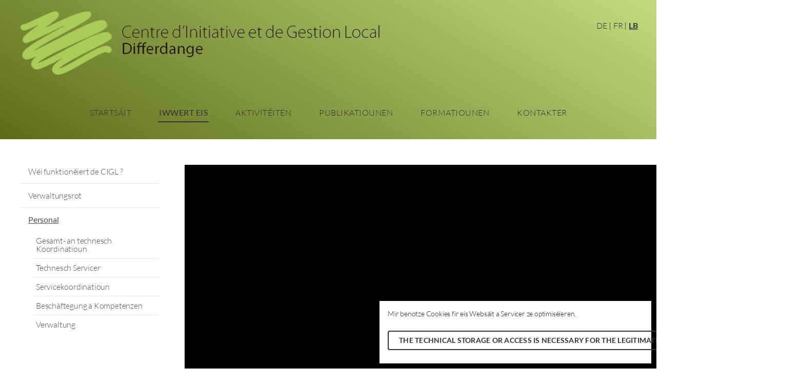

--- FILE ---
content_type: text/html; charset=UTF-8
request_url: https://cigl-differdange.lu/lb/iwwert-eis/personal/
body_size: 12209
content:
<!doctype html>
<html lang="lb-LU">
<head>
  <meta charset="utf-8">
  <meta http-equiv="x-ua-compatible" content="ie=edge">
  <meta name="viewport" content="width=device-width, initial-scale=1, shrink-to-fit=no">
  <meta name='robots' content='index, follow, max-image-preview:large, max-snippet:-1, max-video-preview:-1' />
<link rel="alternate" href="https://cigl-differdange.lu/ueber-uns/personal/" hreflang="de" />
<link rel="alternate" href="https://cigl-differdange.lu/fr/a-propos-de-nous/personnel/" hreflang="fr" />
<link rel="alternate" href="https://cigl-differdange.lu/lb/iwwert-eis/personal/" hreflang="lb" />

	<!-- This site is optimized with the Yoast SEO plugin v26.7 - https://yoast.com/wordpress/plugins/seo/ -->
	<title>Personal - CIGL Differdange</title>
	<link rel="canonical" href="https://cigl-differdange.lu/lb/iwwert-eis/personal/" />
	<meta property="og:locale" content="en_US" />
	<meta property="og:locale:alternate" content="de_DE" />
	<meta property="og:locale:alternate" content="fr_FR" />
	<meta property="og:type" content="article" />
	<meta property="og:title" content="Personal - CIGL Differdange" />
	<meta property="og:url" content="https://cigl-differdange.lu/lb/iwwert-eis/personal/" />
	<meta property="og:site_name" content="CIGL Differdange" />
	<meta property="article:modified_time" content="2023-06-09T13:23:40+00:00" />
	<meta name="twitter:card" content="summary_large_image" />
	<script type="application/ld+json" class="yoast-schema-graph">{"@context":"https://schema.org","@graph":[{"@type":"WebPage","@id":"https://cigl-differdange.lu/lb/iwwert-eis/personal/","url":"https://cigl-differdange.lu/lb/iwwert-eis/personal/","name":"Personal - CIGL Differdange","isPartOf":{"@id":"https://cigl-differdange.lu/lb/startsait/#website"},"datePublished":"2022-03-30T11:10:02+00:00","dateModified":"2023-06-09T13:23:40+00:00","breadcrumb":{"@id":"https://cigl-differdange.lu/lb/iwwert-eis/personal/#breadcrumb"},"inLanguage":"lb-LU","potentialAction":[{"@type":"ReadAction","target":["https://cigl-differdange.lu/lb/iwwert-eis/personal/"]}]},{"@type":"BreadcrumbList","@id":"https://cigl-differdange.lu/lb/iwwert-eis/personal/#breadcrumb","itemListElement":[{"@type":"ListItem","position":1,"name":"Iwwert eis","item":"https://cigl-differdange.lu/lb/iwwert-eis/"},{"@type":"ListItem","position":2,"name":"Personal"}]},{"@type":"WebSite","@id":"https://cigl-differdange.lu/lb/startsait/#website","url":"https://cigl-differdange.lu/lb/startsait/","name":"CIGL Differdange","description":"Centre d&#039;Initiative et de Gestion Local Differdange","publisher":{"@id":"https://cigl-differdange.lu/lb/startsait/#organization"},"potentialAction":[{"@type":"SearchAction","target":{"@type":"EntryPoint","urlTemplate":"https://cigl-differdange.lu/lb/startsait/?s={search_term_string}"},"query-input":{"@type":"PropertyValueSpecification","valueRequired":true,"valueName":"search_term_string"}}],"inLanguage":"lb-LU"},{"@type":"Organization","@id":"https://cigl-differdange.lu/lb/startsait/#organization","name":"CIGL Differdange","url":"https://cigl-differdange.lu/lb/startsait/","logo":{"@type":"ImageObject","inLanguage":"lb-LU","@id":"https://cigl-differdange.lu/lb/startsait/#/schema/logo/image/","url":"http://cigl-differdange.lu/wp-content/uploads/2022/04/ogImage.jpg","contentUrl":"http://cigl-differdange.lu/wp-content/uploads/2022/04/ogImage.jpg","width":1200,"height":630,"caption":"CIGL Differdange"},"image":{"@id":"https://cigl-differdange.lu/lb/startsait/#/schema/logo/image/"}}]}</script>
	<!-- / Yoast SEO plugin. -->


<link rel="alternate" title="oEmbed (JSON)" type="application/json+oembed" href="https://cigl-differdange.lu/wp-json/oembed/1.0/embed?url=https%3A%2F%2Fcigl-differdange.lu%2Flb%2Fiwwert-eis%2Fpersonal%2F&#038;lang=lb" />
<link rel="alternate" title="oEmbed (XML)" type="text/xml+oembed" href="https://cigl-differdange.lu/wp-json/oembed/1.0/embed?url=https%3A%2F%2Fcigl-differdange.lu%2Flb%2Fiwwert-eis%2Fpersonal%2F&#038;format=xml&#038;lang=lb" />
<style id='wp-img-auto-sizes-contain-inline-css' type='text/css'>
img:is([sizes=auto i],[sizes^="auto," i]){contain-intrinsic-size:3000px 1500px}
/*# sourceURL=wp-img-auto-sizes-contain-inline-css */
</style>
<style id='wp-emoji-styles-inline-css' type='text/css'>

	img.wp-smiley, img.emoji {
		display: inline !important;
		border: none !important;
		box-shadow: none !important;
		height: 1em !important;
		width: 1em !important;
		margin: 0 0.07em !important;
		vertical-align: -0.1em !important;
		background: none !important;
		padding: 0 !important;
	}
/*# sourceURL=wp-emoji-styles-inline-css */
</style>
<style id='wp-block-library-inline-css' type='text/css'>
:root{--wp-block-synced-color:#7a00df;--wp-block-synced-color--rgb:122,0,223;--wp-bound-block-color:var(--wp-block-synced-color);--wp-editor-canvas-background:#ddd;--wp-admin-theme-color:#007cba;--wp-admin-theme-color--rgb:0,124,186;--wp-admin-theme-color-darker-10:#006ba1;--wp-admin-theme-color-darker-10--rgb:0,107,160.5;--wp-admin-theme-color-darker-20:#005a87;--wp-admin-theme-color-darker-20--rgb:0,90,135;--wp-admin-border-width-focus:2px}@media (min-resolution:192dpi){:root{--wp-admin-border-width-focus:1.5px}}.wp-element-button{cursor:pointer}:root .has-very-light-gray-background-color{background-color:#eee}:root .has-very-dark-gray-background-color{background-color:#313131}:root .has-very-light-gray-color{color:#eee}:root .has-very-dark-gray-color{color:#313131}:root .has-vivid-green-cyan-to-vivid-cyan-blue-gradient-background{background:linear-gradient(135deg,#00d084,#0693e3)}:root .has-purple-crush-gradient-background{background:linear-gradient(135deg,#34e2e4,#4721fb 50%,#ab1dfe)}:root .has-hazy-dawn-gradient-background{background:linear-gradient(135deg,#faaca8,#dad0ec)}:root .has-subdued-olive-gradient-background{background:linear-gradient(135deg,#fafae1,#67a671)}:root .has-atomic-cream-gradient-background{background:linear-gradient(135deg,#fdd79a,#004a59)}:root .has-nightshade-gradient-background{background:linear-gradient(135deg,#330968,#31cdcf)}:root .has-midnight-gradient-background{background:linear-gradient(135deg,#020381,#2874fc)}:root{--wp--preset--font-size--normal:16px;--wp--preset--font-size--huge:42px}.has-regular-font-size{font-size:1em}.has-larger-font-size{font-size:2.625em}.has-normal-font-size{font-size:var(--wp--preset--font-size--normal)}.has-huge-font-size{font-size:var(--wp--preset--font-size--huge)}.has-text-align-center{text-align:center}.has-text-align-left{text-align:left}.has-text-align-right{text-align:right}.has-fit-text{white-space:nowrap!important}#end-resizable-editor-section{display:none}.aligncenter{clear:both}.items-justified-left{justify-content:flex-start}.items-justified-center{justify-content:center}.items-justified-right{justify-content:flex-end}.items-justified-space-between{justify-content:space-between}.screen-reader-text{border:0;clip-path:inset(50%);height:1px;margin:-1px;overflow:hidden;padding:0;position:absolute;width:1px;word-wrap:normal!important}.screen-reader-text:focus{background-color:#ddd;clip-path:none;color:#444;display:block;font-size:1em;height:auto;left:5px;line-height:normal;padding:15px 23px 14px;text-decoration:none;top:5px;width:auto;z-index:100000}html :where(.has-border-color){border-style:solid}html :where([style*=border-top-color]){border-top-style:solid}html :where([style*=border-right-color]){border-right-style:solid}html :where([style*=border-bottom-color]){border-bottom-style:solid}html :where([style*=border-left-color]){border-left-style:solid}html :where([style*=border-width]){border-style:solid}html :where([style*=border-top-width]){border-top-style:solid}html :where([style*=border-right-width]){border-right-style:solid}html :where([style*=border-bottom-width]){border-bottom-style:solid}html :where([style*=border-left-width]){border-left-style:solid}html :where(img[class*=wp-image-]){height:auto;max-width:100%}:where(figure){margin:0 0 1em}html :where(.is-position-sticky){--wp-admin--admin-bar--position-offset:var(--wp-admin--admin-bar--height,0px)}@media screen and (max-width:600px){html :where(.is-position-sticky){--wp-admin--admin-bar--position-offset:0px}}
/*# sourceURL=/wp-includes/css/dist/block-library/common.min.css */
</style>
<link rel='stylesheet' id='cmplz-general-css' href='https://cigl-differdange.lu/wp-content/plugins/complianz-gdpr/assets/css/cookieblocker.min.css?ver=1766026435' type='text/css' media='all' />
<link rel='stylesheet' id='sage/main.css-css' href='https://cigl-differdange.lu/wp-content/themes/cigl-differdange/dist/styles/main_83a60db4.css' type='text/css' media='all' />
<script type="text/javascript" src="https://cigl-differdange.lu/wp-includes/js/jquery/jquery.min.js?ver=3.7.1" id="jquery-core-js"></script>
<script type="text/javascript" src="https://cigl-differdange.lu/wp-includes/js/jquery/jquery-migrate.min.js?ver=3.4.1" id="jquery-migrate-js"></script>
<link rel="https://api.w.org/" href="https://cigl-differdange.lu/wp-json/" /><link rel="alternate" title="JSON" type="application/json" href="https://cigl-differdange.lu/wp-json/wp/v2/pages/2241" />
<link rel='shortlink' href='https://cigl-differdange.lu/?p=2241' />
			<style>.cmplz-hidden {
					display: none !important;
				}</style><!-- Matomo Tag Manager -->
<script>
var _mtm = window._mtm = window._mtm || [];
_mtm.push({'mtm.startTime': (new Date().getTime()), 'event': 'mtm.Start'});
var d=document, g=d.createElement('script'), s=d.getElementsByTagName('script')[0];
g.async=true; g.src='https://webstats.differdange.lu/js/container_X1ek7Su1.js'; s.parentNode.insertBefore(g,s);
</script>
<!-- End Matomo Tag Manager --><link rel="icon" href="https://cigl-differdange.lu/wp-content/uploads/2022/03/cropped-favicon-32x32.png" sizes="32x32" />
<link rel="icon" href="https://cigl-differdange.lu/wp-content/uploads/2022/03/cropped-favicon-192x192.png" sizes="192x192" />
<link rel="apple-touch-icon" href="https://cigl-differdange.lu/wp-content/uploads/2022/03/cropped-favicon-180x180.png" />
<meta name="msapplication-TileImage" content="https://cigl-differdange.lu/wp-content/uploads/2022/03/cropped-favicon-270x270.png" />
		<style type="text/css" id="wp-custom-css">
			body a {
	text-decoration: none;
}		</style>
		</head>
<body data-cmplz=1 class="wp-singular page-template-default page page-id-2241 page-parent page-child parent-pageid-2226 wp-theme-cigl-differdangeresources personal app-data index-data singular-data page-data page-2241-data page-personal-data" id="top" tabindex="-1">
<a href="#main" class="skip-to-content">Zum Haaptinhalt sprangen</a>
<header class="header js-header" role="banner">
  <div class="header__inner container">
    <a class="header__brand" href="https://cigl-differdange.lu/">
              <h2 class="sr-only">CIGL Differdange</h2>
            <img src="https://cigl-differdange.lu/wp-content/themes/cigl-differdange/dist/images/logo_b2432050.png" alt="" class="header__logo">
    </a>

    <nav class="header__navigation" role="navigation" aria-label="Menu principal">
      <ul class="lang-switcher">
        	<li class="lang-item lang-item-2 lang-item-de lang-item-first"><a lang="de-DE" hreflang="de-DE" href="https://cigl-differdange.lu/ueber-uns/personal/">DE</a></li>
	<li class="lang-item lang-item-5 lang-item-fr"><a lang="fr-FR" hreflang="fr-FR" href="https://cigl-differdange.lu/fr/a-propos-de-nous/personnel/">FR</a></li>
	<li class="lang-item lang-item-19 lang-item-lb current-lang"><a lang="lb-LU" hreflang="lb-LU" href="https://cigl-differdange.lu/lb/iwwert-eis/personal/" aria-current="true">LB</a></li>
      </ul>

      <button class="burger js-burger" aria-expanded="false">
          <span class="burger__inner ">
            <span class="burger__item burger__item--1"></span>
            <span class="burger__item burger__item--2"></span>
            <span class="burger__item burger__item--3"></span>
            <span class="sr-only">Menü</span>
          </span>
      </button>

      <div class="navigation__wrapper js-navigation">
                  <div class="menu-main-menu-lb-container"><ul id="menu-main-menu-lb" class="navigation"><li id="menu-item-2347" class="menu-item menu-item-type-post_type menu-item-object-page menu-item-home menu-item-2347"><a href="https://cigl-differdange.lu/lb/startsait/">Startsäit</a></li>
<li id="menu-item-2352" class="menu-item menu-item-type-post_type menu-item-object-page current-page-ancestor menu-item-2352"><a href="https://cigl-differdange.lu/lb/iwwert-eis/">Iwwert eis</a></li>
<li id="menu-item-2348" class="menu-item menu-item-type-post_type menu-item-object-page menu-item-2348"><a href="https://cigl-differdange.lu/lb/aktiviteiten/">Aktivitéiten</a></li>
<li id="menu-item-2349" class="menu-item menu-item-type-post_type menu-item-object-page menu-item-2349"><a href="https://cigl-differdange.lu/lb/publikatiounen/">Publikatiounen</a></li>
<li id="menu-item-2350" class="menu-item menu-item-type-post_type menu-item-object-page menu-item-2350"><a href="https://cigl-differdange.lu/lb/formatiounen/">Formatiounen</a></li>
<li id="menu-item-2351" class="menu-item menu-item-type-post_type menu-item-object-page menu-item-2351"><a href="https://cigl-differdange.lu/lb/kontakter/">Kontakter</a></li>
</ul></div>
              </div>
    </nav>
  </div>
</header>

<main class="main js-main" role="main" id="main">
    <div class="container container--sidebar">
    <div class="sidebar js-sidebar">
  <div class="sidebar__inner js-sidebar-inner">
    
          <ul class="sidebar__list">
        <li class="page_item page-item-2233"><a href="https://cigl-differdange.lu/lb/iwwert-eis/wei-funktioneiert-de-cigl/">Wéi funktionéiert de CIGL ?</a></li>
<li class="page_item page-item-2239"><a href="https://cigl-differdange.lu/lb/iwwert-eis/verwaltungsrot/">Verwaltungsrot</a></li>
<li class="page_item page-item-2241 page_item_has_children current_page_item"><a href="https://cigl-differdange.lu/lb/iwwert-eis/personal/" aria-current="page">Personal</a>
<ul class='children'>
	<li class="page_item page-item-2248"><a href="https://cigl-differdange.lu/lb/iwwert-eis/personal/gesamt-an-technesch-koordinatioun/">Gesamt- an technesch Koordinatioun</a></li>
	<li class="page_item page-item-2250"><a href="https://cigl-differdange.lu/lb/iwwert-eis/personal/technesch-servicer/">Technesch Servicer</a></li>
	<li class="page_item page-item-2254"><a href="https://cigl-differdange.lu/lb/iwwert-eis/personal/servicekoordinatioun/">Servicekoordinatioun</a></li>
	<li class="page_item page-item-2260"><a href="https://cigl-differdange.lu/lb/iwwert-eis/personal/beschaftegung-a-kompetenzen/">Beschäftegung a Kompetenzen</a></li>
	<li class="page_item page-item-2268"><a href="https://cigl-differdange.lu/lb/iwwert-eis/personal/verwaltung/">Verwaltung</a></li>
</ul>
</li>

      </ul>
      </div>
</div>
    <div class="page-content">
  <div class="block-text format-text">
  <div class="csc-header csc-header-n1">
<div style="width: 1920px;" class="wp-video"><video class="wp-video-shortcode" id="video-2241-1" width="1920" height="1080" preload="metadata" controls="controls"><source type="video/mp4" src="https://cigl-differdange.lu/wp-content/uploads/2023/06/CIGL_Social_Media_Clips_Administration_SUB.mp4?_=1" /><a href="https://cigl-differdange.lu/wp-content/uploads/2023/06/CIGL_Social_Media_Clips_Administration_SUB.mp4">https://cigl-differdange.lu/wp-content/uploads/2023/06/CIGL_Social_Media_Clips_Administration_SUB.mp4</a></video></div>
<h1 class="csc-firstHeader">PERSONAL</h1>
</div>
<p class="bodytext">D’Membere vum Personal setze sech fir d’Interessie vun der Bevëlkerung an, fir sozial an ökonomesch Entscheedunge vun der Regioun ëmzesetzen. Zesumme mam Verwaltungsrot, entwéckele si lokal Projeten a setze se ëm. D&#8217;Personal beschäftegt sech och mat der deeglecher Verwaltung an Aufgabe vun der Vereenegung.</p>
</div>








</div>

  </div>
</main>

<footer class="footer js-footer">
  <div class="footer__inner container">
    <a href="#top" class="scrolltop js-scrolltop">
      <img src="https://cigl-differdange.lu/wp-content/themes/cigl-differdange/dist/images/scroll-up_444988af.svg" alt="" aria-hidden="true" class="scrolltop__icon">
      <span class="scrolltop__text sr-only">Zrèck zum Ufank</span>
    </a>

    <div class="footer__address">
            <h2>CIGL DIFFERDANGE ASBL</h2>
<p>Administration et Siége social</p>
<p>1535°, Bâtiment C<br />
115c, rue Emile Mark<br />
L-4620 Differdange</p>
<p>Tel.: (+352) 26 58 00 20 1<br />
Fax: (+352) 26 58 00 20 30<br />
E-Mail: <a href="mailto:info@cigl.differdange.lu">info@cigl.differdange.lu</a></p>
          </div>


    <div class="footer__partners format-text">
      <h2 class="footer__partners-title">Partner</h2>

                  <ul class="footer__partners-list">
                        <li class="footer__partners-item">
          <a href="https://adem.public.lu/" target="_blank" rel="noreferrer noopener" class="footer__partners-link">
            ADEM          </a>
        </li>
                                <li class="footer__partners-item">
          <a href="https://mt.gouvernement.lu/" target="_blank" rel="noreferrer noopener" class="footer__partners-link">
            Ministère du Travail          </a>
        </li>
                                <li class="footer__partners-item">
          <a href="https://differdange.lu/" target="_blank" rel="noreferrer noopener" class="footer__partners-link">
            Ville de Differdange          </a>
        </li>
                      </ul>
                </div>


    <div class="footer__navigation-wrapper">
              <div class="menu-footer-menu-lb-container"><ul id="menu-footer-menu-lb" class="footer-navigation"><li id="menu-item-2341" class="menu-item menu-item-type-post_type menu-item-object-page menu-item-2341"><a href="https://cigl-differdange.lu/lb/kontakter/cigl-differdange/">CIGL Differdange</a></li>
<li id="menu-item-2343" class="menu-item menu-item-type-post_type menu-item-object-page menu-item-2343"><a href="https://cigl-differdange.lu/lb/kontakter/okkasiounsbuttik/">Okkasiounsbuttik</a></li>
<li id="menu-item-2344" class="menu-item menu-item-type-post_type menu-item-object-page menu-item-2344"><a href="https://cigl-differdange.lu/lb/kontakter/diffwasch/">Diffwäsch</a></li>
<li id="menu-item-2345" class="menu-item menu-item-type-post_type menu-item-object-page menu-item-2345"><a href="https://cigl-differdange.lu/lb/kontakter/velosbuttik/">Vëlosbuttik</a></li>
<li id="menu-item-2346" class="menu-item menu-item-type-post_type menu-item-object-page menu-item-2346"><a href="https://cigl-differdange.lu/lb/kontakter/butzebuttik/">Butzebuttik &#8211; OUTFLIPP</a></li>
<li id="menu-item-3180" class="menu-item menu-item-type-post_type menu-item-object-page menu-item-privacy-policy menu-item-3180"><a rel="privacy-policy" href="https://cigl-differdange.lu/lb/rechtlech-aspekter/">Rechtlech Aspekter</a></li>
<li id="menu-item-3176" class="menu-item menu-item-type-post_type menu-item-object-page menu-item-3176"><a href="https://cigl-differdange.lu/lb/dateschutz/">Dateschutz</a></li>
</ul></div>
          </div>

  </div>

  <div class="copyright">
    <div class="copyright__inner container">
      <img src="https://cigl-differdange.lu/wp-content/themes/cigl-differdange/dist/images/logo_footer_ce7242e9.png" alt="" class="copyright__logo">
      <span class="copyright__text">Copyright © CIGL Differdange 2026</span>
    </div>
  </div>
</footer>
<script type="speculationrules">
{"prefetch":[{"source":"document","where":{"and":[{"href_matches":"/*"},{"not":{"href_matches":["/wp-*.php","/wp-admin/*","/wp-content/uploads/*","/wp-content/*","/wp-content/plugins/*","/wp-content/themes/cigl-differdange/resources/*","/*\\?(.+)"]}},{"not":{"selector_matches":"a[rel~=\"nofollow\"]"}},{"not":{"selector_matches":".no-prefetch, .no-prefetch a"}}]},"eagerness":"conservative"}]}
</script>

<!-- Consent Management powered by Complianz | GDPR/CCPA Cookie Consent https://wordpress.org/plugins/complianz-gdpr -->
<div id="cmplz-cookiebanner-container"><div class="cmplz-cookiebanner cmplz-hidden banner-1 bottom-right-view-preferences optin cmplz-bottom-right cmplz-categories-type-view-preferences" aria-modal="true" data-nosnippet="true" role="dialog" aria-live="polite" aria-labelledby="cmplz-header-1-optin" aria-describedby="cmplz-message-1-optin">
	<div class="cmplz-header">
		<div class="cmplz-logo"></div>
		<div class="cmplz-title" id="cmplz-header-1-optin">Manage Cookie Consent</div>
		<div class="cmplz-close" tabindex="0" role="button" aria-label="Close dialog">
			<svg aria-hidden="true" focusable="false" data-prefix="fas" data-icon="times" class="svg-inline--fa fa-times fa-w-11" role="img" xmlns="http://www.w3.org/2000/svg" viewBox="0 0 352 512"><path fill="currentColor" d="M242.72 256l100.07-100.07c12.28-12.28 12.28-32.19 0-44.48l-22.24-22.24c-12.28-12.28-32.19-12.28-44.48 0L176 189.28 75.93 89.21c-12.28-12.28-32.19-12.28-44.48 0L9.21 111.45c-12.28 12.28-12.28 32.19 0 44.48L109.28 256 9.21 356.07c-12.28 12.28-12.28 32.19 0 44.48l22.24 22.24c12.28 12.28 32.2 12.28 44.48 0L176 322.72l100.07 100.07c12.28 12.28 32.2 12.28 44.48 0l22.24-22.24c12.28-12.28 12.28-32.19 0-44.48L242.72 256z"></path></svg>
		</div>
	</div>

	<div class="cmplz-divider cmplz-divider-header"></div>
	<div class="cmplz-body">
		<div class="cmplz-message" id="cmplz-message-1-optin">Mir benotze Cookies fir eis Websäit a Servicer ze optimiséieren.</div>
		<!-- categories start -->
		<div class="cmplz-categories">
			<details class="cmplz-category cmplz-functional" >
				<summary>
						<span class="cmplz-category-header">
							<span class="cmplz-category-title">Funktionell</span>
							<span class='cmplz-always-active'>
								<span class="cmplz-banner-checkbox">
									<input type="checkbox"
										   id="cmplz-functional-optin"
										   data-category="cmplz_functional"
										   class="cmplz-consent-checkbox cmplz-functional"
										   size="40"
										   value="1"/>
									<label class="cmplz-label" for="cmplz-functional-optin"><span class="screen-reader-text">Funktionell</span></label>
								</span>
								Always active							</span>
							<span class="cmplz-icon cmplz-open">
								<svg xmlns="http://www.w3.org/2000/svg" viewBox="0 0 448 512"  height="18" ><path d="M224 416c-8.188 0-16.38-3.125-22.62-9.375l-192-192c-12.5-12.5-12.5-32.75 0-45.25s32.75-12.5 45.25 0L224 338.8l169.4-169.4c12.5-12.5 32.75-12.5 45.25 0s12.5 32.75 0 45.25l-192 192C240.4 412.9 232.2 416 224 416z"/></svg>
							</span>
						</span>
				</summary>
				<div class="cmplz-description">
					<span class="cmplz-description-functional">The technical storage or access is strictly necessary for the legitimate purpose of enabling the use of a specific service explicitly requested by the subscriber or user, or for the sole purpose of carrying out the transmission of a communication over an electronic communications network.</span>
				</div>
			</details>

			<details class="cmplz-category cmplz-preferences" >
				<summary>
						<span class="cmplz-category-header">
							<span class="cmplz-category-title">The technical storage or access is necessary for the legitimate purpose of storing preferences that are not requested by the subscriber or user.</span>
							<span class="cmplz-banner-checkbox">
								<input type="checkbox"
									   id="cmplz-preferences-optin"
									   data-category="cmplz_preferences"
									   class="cmplz-consent-checkbox cmplz-preferences"
									   size="40"
									   value="1"/>
								<label class="cmplz-label" for="cmplz-preferences-optin"><span class="screen-reader-text">The technical storage or access is necessary for the legitimate purpose of storing preferences that are not requested by the subscriber or user.</span></label>
							</span>
							<span class="cmplz-icon cmplz-open">
								<svg xmlns="http://www.w3.org/2000/svg" viewBox="0 0 448 512"  height="18" ><path d="M224 416c-8.188 0-16.38-3.125-22.62-9.375l-192-192c-12.5-12.5-12.5-32.75 0-45.25s32.75-12.5 45.25 0L224 338.8l169.4-169.4c12.5-12.5 32.75-12.5 45.25 0s12.5 32.75 0 45.25l-192 192C240.4 412.9 232.2 416 224 416z"/></svg>
							</span>
						</span>
				</summary>
				<div class="cmplz-description">
					<span class="cmplz-description-preferences">The technical storage or access is necessary for the legitimate purpose of storing preferences that are not requested by the subscriber or user.</span>
				</div>
			</details>

			<details class="cmplz-category cmplz-statistics" >
				<summary>
						<span class="cmplz-category-header">
							<span class="cmplz-category-title">Statistik</span>
							<span class="cmplz-banner-checkbox">
								<input type="checkbox"
									   id="cmplz-statistics-optin"
									   data-category="cmplz_statistics"
									   class="cmplz-consent-checkbox cmplz-statistics"
									   size="40"
									   value="1"/>
								<label class="cmplz-label" for="cmplz-statistics-optin"><span class="screen-reader-text">Statistik</span></label>
							</span>
							<span class="cmplz-icon cmplz-open">
								<svg xmlns="http://www.w3.org/2000/svg" viewBox="0 0 448 512"  height="18" ><path d="M224 416c-8.188 0-16.38-3.125-22.62-9.375l-192-192c-12.5-12.5-12.5-32.75 0-45.25s32.75-12.5 45.25 0L224 338.8l169.4-169.4c12.5-12.5 32.75-12.5 45.25 0s12.5 32.75 0 45.25l-192 192C240.4 412.9 232.2 416 224 416z"/></svg>
							</span>
						</span>
				</summary>
				<div class="cmplz-description">
					<span class="cmplz-description-statistics">The technical storage or access is necessary for the legitimate purpose of storing preferences that are not requested by the subscriber or user.</span>
					<span class="cmplz-description-statistics-anonymous">The technical storage or access is necessary for the legitimate purpose of storing preferences that are not requested by the subscriber or user.</span>
				</div>
			</details>
			<details class="cmplz-category cmplz-marketing" >
				<summary>
						<span class="cmplz-category-header">
							<span class="cmplz-category-title">Marketing</span>
							<span class="cmplz-banner-checkbox">
								<input type="checkbox"
									   id="cmplz-marketing-optin"
									   data-category="cmplz_marketing"
									   class="cmplz-consent-checkbox cmplz-marketing"
									   size="40"
									   value="1"/>
								<label class="cmplz-label" for="cmplz-marketing-optin"><span class="screen-reader-text">Marketing</span></label>
							</span>
							<span class="cmplz-icon cmplz-open">
								<svg xmlns="http://www.w3.org/2000/svg" viewBox="0 0 448 512"  height="18" ><path d="M224 416c-8.188 0-16.38-3.125-22.62-9.375l-192-192c-12.5-12.5-12.5-32.75 0-45.25s32.75-12.5 45.25 0L224 338.8l169.4-169.4c12.5-12.5 32.75-12.5 45.25 0s12.5 32.75 0 45.25l-192 192C240.4 412.9 232.2 416 224 416z"/></svg>
							</span>
						</span>
				</summary>
				<div class="cmplz-description">
					<span class="cmplz-description-marketing">The technical storage or access is required to create user profiles to send advertising, or to track the user on a website or across several websites for similar marketing purposes.</span>
				</div>
			</details>
		</div><!-- categories end -->
			</div>

	<div class="cmplz-links cmplz-information">
		<ul>
			<li><a class="cmplz-link cmplz-manage-options cookie-statement" href="#" data-relative_url="#cmplz-manage-consent-container">Manage options</a></li>
			<li><a class="cmplz-link cmplz-manage-third-parties cookie-statement" href="#" data-relative_url="#cmplz-cookies-overview">Manage services</a></li>
			<li><a class="cmplz-link cmplz-manage-vendors tcf cookie-statement" href="#" data-relative_url="#cmplz-tcf-wrapper">Manage {vendor_count} vendors</a></li>
			<li><a class="cmplz-link cmplz-external cmplz-read-more-purposes tcf" target="_blank" rel="noopener noreferrer nofollow" href="https://cookiedatabase.org/tcf/purposes/" aria-label="Read more about TCF purposes on Cookie Database">Read more about these purposes</a></li>
		</ul>
			</div>

	<div class="cmplz-divider cmplz-footer"></div>

	<div class="cmplz-buttons">
		<button class="cmplz-btn cmplz-accept">The technical storage or access is necessary for the legitimate purpose of storing preferences that are not requested by the subscriber or user.</button>
		<button class="cmplz-btn cmplz-deny">Ofleenen</button>
		<button class="cmplz-btn cmplz-view-preferences">Astellungen</button>
		<button class="cmplz-btn cmplz-save-preferences">Astellunge späicheren</button>
		<a class="cmplz-btn cmplz-manage-options tcf cookie-statement" href="#" data-relative_url="#cmplz-manage-consent-container">Astellungen</a>
			</div>

	
	<div class="cmplz-documents cmplz-links">
		<ul>
			<li><a class="cmplz-link cookie-statement" href="#" data-relative_url="">{title}</a></li>
			<li><a class="cmplz-link privacy-statement" href="#" data-relative_url="">{title}</a></li>
			<li><a class="cmplz-link impressum" href="#" data-relative_url="">{title}</a></li>
		</ul>
			</div>
</div>
</div>
					<div id="cmplz-manage-consent" data-nosnippet="true"><button class="cmplz-btn cmplz-hidden cmplz-manage-consent manage-consent-1">Zoustëmmunge verwalten</button>

</div><link rel='stylesheet' id='mediaelement-css' href='https://cigl-differdange.lu/wp-includes/js/mediaelement/mediaelementplayer-legacy.min.css?ver=4.2.17' type='text/css' media='all' />
<link rel='stylesheet' id='wp-mediaelement-css' href='https://cigl-differdange.lu/wp-includes/js/mediaelement/wp-mediaelement.min.css?ver=66f4b15cf1800c720a39afbfe86ac9f5' type='text/css' media='all' />
<style id='global-styles-inline-css' type='text/css'>
:root{--wp--preset--aspect-ratio--square: 1;--wp--preset--aspect-ratio--4-3: 4/3;--wp--preset--aspect-ratio--3-4: 3/4;--wp--preset--aspect-ratio--3-2: 3/2;--wp--preset--aspect-ratio--2-3: 2/3;--wp--preset--aspect-ratio--16-9: 16/9;--wp--preset--aspect-ratio--9-16: 9/16;--wp--preset--color--black: #000000;--wp--preset--color--cyan-bluish-gray: #abb8c3;--wp--preset--color--white: #ffffff;--wp--preset--color--pale-pink: #f78da7;--wp--preset--color--vivid-red: #cf2e2e;--wp--preset--color--luminous-vivid-orange: #ff6900;--wp--preset--color--luminous-vivid-amber: #fcb900;--wp--preset--color--light-green-cyan: #7bdcb5;--wp--preset--color--vivid-green-cyan: #00d084;--wp--preset--color--pale-cyan-blue: #8ed1fc;--wp--preset--color--vivid-cyan-blue: #0693e3;--wp--preset--color--vivid-purple: #9b51e0;--wp--preset--gradient--vivid-cyan-blue-to-vivid-purple: linear-gradient(135deg,rgb(6,147,227) 0%,rgb(155,81,224) 100%);--wp--preset--gradient--light-green-cyan-to-vivid-green-cyan: linear-gradient(135deg,rgb(122,220,180) 0%,rgb(0,208,130) 100%);--wp--preset--gradient--luminous-vivid-amber-to-luminous-vivid-orange: linear-gradient(135deg,rgb(252,185,0) 0%,rgb(255,105,0) 100%);--wp--preset--gradient--luminous-vivid-orange-to-vivid-red: linear-gradient(135deg,rgb(255,105,0) 0%,rgb(207,46,46) 100%);--wp--preset--gradient--very-light-gray-to-cyan-bluish-gray: linear-gradient(135deg,rgb(238,238,238) 0%,rgb(169,184,195) 100%);--wp--preset--gradient--cool-to-warm-spectrum: linear-gradient(135deg,rgb(74,234,220) 0%,rgb(151,120,209) 20%,rgb(207,42,186) 40%,rgb(238,44,130) 60%,rgb(251,105,98) 80%,rgb(254,248,76) 100%);--wp--preset--gradient--blush-light-purple: linear-gradient(135deg,rgb(255,206,236) 0%,rgb(152,150,240) 100%);--wp--preset--gradient--blush-bordeaux: linear-gradient(135deg,rgb(254,205,165) 0%,rgb(254,45,45) 50%,rgb(107,0,62) 100%);--wp--preset--gradient--luminous-dusk: linear-gradient(135deg,rgb(255,203,112) 0%,rgb(199,81,192) 50%,rgb(65,88,208) 100%);--wp--preset--gradient--pale-ocean: linear-gradient(135deg,rgb(255,245,203) 0%,rgb(182,227,212) 50%,rgb(51,167,181) 100%);--wp--preset--gradient--electric-grass: linear-gradient(135deg,rgb(202,248,128) 0%,rgb(113,206,126) 100%);--wp--preset--gradient--midnight: linear-gradient(135deg,rgb(2,3,129) 0%,rgb(40,116,252) 100%);--wp--preset--font-size--small: 13px;--wp--preset--font-size--medium: 20px;--wp--preset--font-size--large: 36px;--wp--preset--font-size--x-large: 42px;--wp--preset--spacing--20: 0.44rem;--wp--preset--spacing--30: 0.67rem;--wp--preset--spacing--40: 1rem;--wp--preset--spacing--50: 1.5rem;--wp--preset--spacing--60: 2.25rem;--wp--preset--spacing--70: 3.38rem;--wp--preset--spacing--80: 5.06rem;--wp--preset--shadow--natural: 6px 6px 9px rgba(0, 0, 0, 0.2);--wp--preset--shadow--deep: 12px 12px 50px rgba(0, 0, 0, 0.4);--wp--preset--shadow--sharp: 6px 6px 0px rgba(0, 0, 0, 0.2);--wp--preset--shadow--outlined: 6px 6px 0px -3px rgb(255, 255, 255), 6px 6px rgb(0, 0, 0);--wp--preset--shadow--crisp: 6px 6px 0px rgb(0, 0, 0);}:where(body) { margin: 0; }.wp-site-blocks > .alignleft { float: left; margin-right: 2em; }.wp-site-blocks > .alignright { float: right; margin-left: 2em; }.wp-site-blocks > .aligncenter { justify-content: center; margin-left: auto; margin-right: auto; }:where(.is-layout-flex){gap: 0.5em;}:where(.is-layout-grid){gap: 0.5em;}.is-layout-flow > .alignleft{float: left;margin-inline-start: 0;margin-inline-end: 2em;}.is-layout-flow > .alignright{float: right;margin-inline-start: 2em;margin-inline-end: 0;}.is-layout-flow > .aligncenter{margin-left: auto !important;margin-right: auto !important;}.is-layout-constrained > .alignleft{float: left;margin-inline-start: 0;margin-inline-end: 2em;}.is-layout-constrained > .alignright{float: right;margin-inline-start: 2em;margin-inline-end: 0;}.is-layout-constrained > .aligncenter{margin-left: auto !important;margin-right: auto !important;}.is-layout-constrained > :where(:not(.alignleft):not(.alignright):not(.alignfull)){margin-left: auto !important;margin-right: auto !important;}body .is-layout-flex{display: flex;}.is-layout-flex{flex-wrap: wrap;align-items: center;}.is-layout-flex > :is(*, div){margin: 0;}body .is-layout-grid{display: grid;}.is-layout-grid > :is(*, div){margin: 0;}body{padding-top: 0px;padding-right: 0px;padding-bottom: 0px;padding-left: 0px;}a:where(:not(.wp-element-button)){text-decoration: underline;}:root :where(.wp-element-button, .wp-block-button__link){background-color: #32373c;border-width: 0;color: #fff;font-family: inherit;font-size: inherit;font-style: inherit;font-weight: inherit;letter-spacing: inherit;line-height: inherit;padding-top: calc(0.667em + 2px);padding-right: calc(1.333em + 2px);padding-bottom: calc(0.667em + 2px);padding-left: calc(1.333em + 2px);text-decoration: none;text-transform: inherit;}.has-black-color{color: var(--wp--preset--color--black) !important;}.has-cyan-bluish-gray-color{color: var(--wp--preset--color--cyan-bluish-gray) !important;}.has-white-color{color: var(--wp--preset--color--white) !important;}.has-pale-pink-color{color: var(--wp--preset--color--pale-pink) !important;}.has-vivid-red-color{color: var(--wp--preset--color--vivid-red) !important;}.has-luminous-vivid-orange-color{color: var(--wp--preset--color--luminous-vivid-orange) !important;}.has-luminous-vivid-amber-color{color: var(--wp--preset--color--luminous-vivid-amber) !important;}.has-light-green-cyan-color{color: var(--wp--preset--color--light-green-cyan) !important;}.has-vivid-green-cyan-color{color: var(--wp--preset--color--vivid-green-cyan) !important;}.has-pale-cyan-blue-color{color: var(--wp--preset--color--pale-cyan-blue) !important;}.has-vivid-cyan-blue-color{color: var(--wp--preset--color--vivid-cyan-blue) !important;}.has-vivid-purple-color{color: var(--wp--preset--color--vivid-purple) !important;}.has-black-background-color{background-color: var(--wp--preset--color--black) !important;}.has-cyan-bluish-gray-background-color{background-color: var(--wp--preset--color--cyan-bluish-gray) !important;}.has-white-background-color{background-color: var(--wp--preset--color--white) !important;}.has-pale-pink-background-color{background-color: var(--wp--preset--color--pale-pink) !important;}.has-vivid-red-background-color{background-color: var(--wp--preset--color--vivid-red) !important;}.has-luminous-vivid-orange-background-color{background-color: var(--wp--preset--color--luminous-vivid-orange) !important;}.has-luminous-vivid-amber-background-color{background-color: var(--wp--preset--color--luminous-vivid-amber) !important;}.has-light-green-cyan-background-color{background-color: var(--wp--preset--color--light-green-cyan) !important;}.has-vivid-green-cyan-background-color{background-color: var(--wp--preset--color--vivid-green-cyan) !important;}.has-pale-cyan-blue-background-color{background-color: var(--wp--preset--color--pale-cyan-blue) !important;}.has-vivid-cyan-blue-background-color{background-color: var(--wp--preset--color--vivid-cyan-blue) !important;}.has-vivid-purple-background-color{background-color: var(--wp--preset--color--vivid-purple) !important;}.has-black-border-color{border-color: var(--wp--preset--color--black) !important;}.has-cyan-bluish-gray-border-color{border-color: var(--wp--preset--color--cyan-bluish-gray) !important;}.has-white-border-color{border-color: var(--wp--preset--color--white) !important;}.has-pale-pink-border-color{border-color: var(--wp--preset--color--pale-pink) !important;}.has-vivid-red-border-color{border-color: var(--wp--preset--color--vivid-red) !important;}.has-luminous-vivid-orange-border-color{border-color: var(--wp--preset--color--luminous-vivid-orange) !important;}.has-luminous-vivid-amber-border-color{border-color: var(--wp--preset--color--luminous-vivid-amber) !important;}.has-light-green-cyan-border-color{border-color: var(--wp--preset--color--light-green-cyan) !important;}.has-vivid-green-cyan-border-color{border-color: var(--wp--preset--color--vivid-green-cyan) !important;}.has-pale-cyan-blue-border-color{border-color: var(--wp--preset--color--pale-cyan-blue) !important;}.has-vivid-cyan-blue-border-color{border-color: var(--wp--preset--color--vivid-cyan-blue) !important;}.has-vivid-purple-border-color{border-color: var(--wp--preset--color--vivid-purple) !important;}.has-vivid-cyan-blue-to-vivid-purple-gradient-background{background: var(--wp--preset--gradient--vivid-cyan-blue-to-vivid-purple) !important;}.has-light-green-cyan-to-vivid-green-cyan-gradient-background{background: var(--wp--preset--gradient--light-green-cyan-to-vivid-green-cyan) !important;}.has-luminous-vivid-amber-to-luminous-vivid-orange-gradient-background{background: var(--wp--preset--gradient--luminous-vivid-amber-to-luminous-vivid-orange) !important;}.has-luminous-vivid-orange-to-vivid-red-gradient-background{background: var(--wp--preset--gradient--luminous-vivid-orange-to-vivid-red) !important;}.has-very-light-gray-to-cyan-bluish-gray-gradient-background{background: var(--wp--preset--gradient--very-light-gray-to-cyan-bluish-gray) !important;}.has-cool-to-warm-spectrum-gradient-background{background: var(--wp--preset--gradient--cool-to-warm-spectrum) !important;}.has-blush-light-purple-gradient-background{background: var(--wp--preset--gradient--blush-light-purple) !important;}.has-blush-bordeaux-gradient-background{background: var(--wp--preset--gradient--blush-bordeaux) !important;}.has-luminous-dusk-gradient-background{background: var(--wp--preset--gradient--luminous-dusk) !important;}.has-pale-ocean-gradient-background{background: var(--wp--preset--gradient--pale-ocean) !important;}.has-electric-grass-gradient-background{background: var(--wp--preset--gradient--electric-grass) !important;}.has-midnight-gradient-background{background: var(--wp--preset--gradient--midnight) !important;}.has-small-font-size{font-size: var(--wp--preset--font-size--small) !important;}.has-medium-font-size{font-size: var(--wp--preset--font-size--medium) !important;}.has-large-font-size{font-size: var(--wp--preset--font-size--large) !important;}.has-x-large-font-size{font-size: var(--wp--preset--font-size--x-large) !important;}
/*# sourceURL=global-styles-inline-css */
</style>
<script type="text/javascript" src="https://cigl-differdange.lu/wp-content/themes/cigl-differdange/dist/scripts/main_83a60db4.js" id="sage/main.js-js"></script>
<script type="text/javascript" id="cmplz-cookiebanner-js-extra">
/* <![CDATA[ */
var complianz = {"prefix":"cmplz_","user_banner_id":"1","set_cookies":[],"block_ajax_content":"","banner_version":"36","version":"7.4.4.2","store_consent":"","do_not_track_enabled":"","consenttype":"optin","region":"eu","geoip":"","dismiss_timeout":"","disable_cookiebanner":"","soft_cookiewall":"","dismiss_on_scroll":"","cookie_expiry":"365","url":"https://cigl-differdange.lu/wp-json/complianz/v1/","locale":"lang=lb&locale=lb_LU","set_cookies_on_root":"","cookie_domain":"","current_policy_id":"23","cookie_path":"/","categories":{"statistics":"statistics","marketing":"marketing"},"tcf_active":"","placeholdertext":"Click to accept {category} cookies and enable this content","css_file":"https://cigl-differdange.lu/wp-content/uploads/complianz/css/banner-{banner_id}-{type}.css?v=36","page_links":{"eu":{"cookie-statement":{"title":"Dateschutz","url":"https://cigl-differdange.lu/lb/dateschutz/"},"privacy-statement":{"title":"Rechtlech Aspekter","url":"https://cigl-differdange.lu/lb/rechtlech-aspekter/"}}},"tm_categories":"","forceEnableStats":"1","preview":"","clean_cookies":"","aria_label":"Click to accept {category} cookies and enable this content"};
//# sourceURL=cmplz-cookiebanner-js-extra
/* ]]> */
</script>
<script defer type="text/javascript" src="https://cigl-differdange.lu/wp-content/plugins/complianz-gdpr/cookiebanner/js/complianz.min.js?ver=1766026436" id="cmplz-cookiebanner-js"></script>
<script type="text/javascript" id="mediaelement-core-js-before">
/* <![CDATA[ */
var mejsL10n = {"language":"lb","strings":{"mejs.download-file":"Download File","mejs.install-flash":"You are using a browser that does not have Flash player enabled or installed. Please turn on your Flash player plugin or download the latest version from https://get.adobe.com/flashplayer/","mejs.fullscreen":"Fullscreen","mejs.play":"Play","mejs.pause":"Pause","mejs.time-slider":"Time Slider","mejs.time-help-text":"Use Left/Right Arrow keys to advance one second, Up/Down arrows to advance ten seconds.","mejs.live-broadcast":"Live Broadcast","mejs.volume-help-text":"Use Up/Down Arrow keys to increase or decrease volume.","mejs.unmute":"Unmute","mejs.mute":"Mute","mejs.volume-slider":"Volume Slider","mejs.video-player":"Video Player","mejs.audio-player":"Audio Player","mejs.captions-subtitles":"Captions/Subtitles","mejs.captions-chapters":"Chapters","mejs.none":"None","mejs.afrikaans":"Afrikaans","mejs.albanian":"Albanian","mejs.arabic":"Arabic","mejs.belarusian":"Belarusian","mejs.bulgarian":"Bulgarian","mejs.catalan":"Catalan","mejs.chinese":"Chinese","mejs.chinese-simplified":"Chinese (Simplified)","mejs.chinese-traditional":"Chinese (Traditional)","mejs.croatian":"Croatian","mejs.czech":"Czech","mejs.danish":"Danish","mejs.dutch":"Dutch","mejs.english":"English","mejs.estonian":"Estonian","mejs.filipino":"Filipino","mejs.finnish":"Finnish","mejs.french":"French","mejs.galician":"Galician","mejs.german":"German","mejs.greek":"Greek","mejs.haitian-creole":"Haitian Creole","mejs.hebrew":"Hebrew","mejs.hindi":"Hindi","mejs.hungarian":"Hungarian","mejs.icelandic":"Icelandic","mejs.indonesian":"Indonesian","mejs.irish":"Irish","mejs.italian":"Italian","mejs.japanese":"Japanese","mejs.korean":"Korean","mejs.latvian":"Latvian","mejs.lithuanian":"Lithuanian","mejs.macedonian":"Macedonian","mejs.malay":"Malay","mejs.maltese":"Maltese","mejs.norwegian":"Norwegian","mejs.persian":"Persian","mejs.polish":"Polish","mejs.portuguese":"Portuguese","mejs.romanian":"Romanian","mejs.russian":"Russian","mejs.serbian":"Serbian","mejs.slovak":"Slovak","mejs.slovenian":"Slovenian","mejs.spanish":"Spanish","mejs.swahili":"Swahili","mejs.swedish":"Swedish","mejs.tagalog":"Tagalog","mejs.thai":"Thai","mejs.turkish":"Turkish","mejs.ukrainian":"Ukrainian","mejs.vietnamese":"Vietnamese","mejs.welsh":"Welsh","mejs.yiddish":"Yiddish"}};
//# sourceURL=mediaelement-core-js-before
/* ]]> */
</script>
<script type="text/javascript" src="https://cigl-differdange.lu/wp-includes/js/mediaelement/mediaelement-and-player.min.js?ver=4.2.17" id="mediaelement-core-js"></script>
<script type="text/javascript" src="https://cigl-differdange.lu/wp-includes/js/mediaelement/mediaelement-migrate.min.js?ver=66f4b15cf1800c720a39afbfe86ac9f5" id="mediaelement-migrate-js"></script>
<script type="text/javascript" id="mediaelement-js-extra">
/* <![CDATA[ */
var _wpmejsSettings = {"pluginPath":"/wp-includes/js/mediaelement/","classPrefix":"mejs-","stretching":"responsive","audioShortcodeLibrary":"mediaelement","videoShortcodeLibrary":"mediaelement"};
//# sourceURL=mediaelement-js-extra
/* ]]> */
</script>
<script type="text/javascript" src="https://cigl-differdange.lu/wp-includes/js/mediaelement/wp-mediaelement.min.js?ver=66f4b15cf1800c720a39afbfe86ac9f5" id="wp-mediaelement-js"></script>
<script type="text/javascript" src="https://cigl-differdange.lu/wp-includes/js/mediaelement/renderers/vimeo.min.js?ver=4.2.17" id="mediaelement-vimeo-js"></script>
<script id="wp-emoji-settings" type="application/json">
{"baseUrl":"https://s.w.org/images/core/emoji/17.0.2/72x72/","ext":".png","svgUrl":"https://s.w.org/images/core/emoji/17.0.2/svg/","svgExt":".svg","source":{"concatemoji":"https://cigl-differdange.lu/wp-includes/js/wp-emoji-release.min.js?ver=66f4b15cf1800c720a39afbfe86ac9f5"}}
</script>
<script type="module">
/* <![CDATA[ */
/*! This file is auto-generated */
const a=JSON.parse(document.getElementById("wp-emoji-settings").textContent),o=(window._wpemojiSettings=a,"wpEmojiSettingsSupports"),s=["flag","emoji"];function i(e){try{var t={supportTests:e,timestamp:(new Date).valueOf()};sessionStorage.setItem(o,JSON.stringify(t))}catch(e){}}function c(e,t,n){e.clearRect(0,0,e.canvas.width,e.canvas.height),e.fillText(t,0,0);t=new Uint32Array(e.getImageData(0,0,e.canvas.width,e.canvas.height).data);e.clearRect(0,0,e.canvas.width,e.canvas.height),e.fillText(n,0,0);const a=new Uint32Array(e.getImageData(0,0,e.canvas.width,e.canvas.height).data);return t.every((e,t)=>e===a[t])}function p(e,t){e.clearRect(0,0,e.canvas.width,e.canvas.height),e.fillText(t,0,0);var n=e.getImageData(16,16,1,1);for(let e=0;e<n.data.length;e++)if(0!==n.data[e])return!1;return!0}function u(e,t,n,a){switch(t){case"flag":return n(e,"\ud83c\udff3\ufe0f\u200d\u26a7\ufe0f","\ud83c\udff3\ufe0f\u200b\u26a7\ufe0f")?!1:!n(e,"\ud83c\udde8\ud83c\uddf6","\ud83c\udde8\u200b\ud83c\uddf6")&&!n(e,"\ud83c\udff4\udb40\udc67\udb40\udc62\udb40\udc65\udb40\udc6e\udb40\udc67\udb40\udc7f","\ud83c\udff4\u200b\udb40\udc67\u200b\udb40\udc62\u200b\udb40\udc65\u200b\udb40\udc6e\u200b\udb40\udc67\u200b\udb40\udc7f");case"emoji":return!a(e,"\ud83e\u1fac8")}return!1}function f(e,t,n,a){let r;const o=(r="undefined"!=typeof WorkerGlobalScope&&self instanceof WorkerGlobalScope?new OffscreenCanvas(300,150):document.createElement("canvas")).getContext("2d",{willReadFrequently:!0}),s=(o.textBaseline="top",o.font="600 32px Arial",{});return e.forEach(e=>{s[e]=t(o,e,n,a)}),s}function r(e){var t=document.createElement("script");t.src=e,t.defer=!0,document.head.appendChild(t)}a.supports={everything:!0,everythingExceptFlag:!0},new Promise(t=>{let n=function(){try{var e=JSON.parse(sessionStorage.getItem(o));if("object"==typeof e&&"number"==typeof e.timestamp&&(new Date).valueOf()<e.timestamp+604800&&"object"==typeof e.supportTests)return e.supportTests}catch(e){}return null}();if(!n){if("undefined"!=typeof Worker&&"undefined"!=typeof OffscreenCanvas&&"undefined"!=typeof URL&&URL.createObjectURL&&"undefined"!=typeof Blob)try{var e="postMessage("+f.toString()+"("+[JSON.stringify(s),u.toString(),c.toString(),p.toString()].join(",")+"));",a=new Blob([e],{type:"text/javascript"});const r=new Worker(URL.createObjectURL(a),{name:"wpTestEmojiSupports"});return void(r.onmessage=e=>{i(n=e.data),r.terminate(),t(n)})}catch(e){}i(n=f(s,u,c,p))}t(n)}).then(e=>{for(const n in e)a.supports[n]=e[n],a.supports.everything=a.supports.everything&&a.supports[n],"flag"!==n&&(a.supports.everythingExceptFlag=a.supports.everythingExceptFlag&&a.supports[n]);var t;a.supports.everythingExceptFlag=a.supports.everythingExceptFlag&&!a.supports.flag,a.supports.everything||((t=a.source||{}).concatemoji?r(t.concatemoji):t.wpemoji&&t.twemoji&&(r(t.twemoji),r(t.wpemoji)))});
//# sourceURL=https://cigl-differdange.lu/wp-includes/js/wp-emoji-loader.min.js
/* ]]> */
</script>
</body>
</html>


--- FILE ---
content_type: application/javascript
request_url: https://cigl-differdange.lu/wp-content/themes/cigl-differdange/dist/scripts/main_83a60db4.js
body_size: 35189
content:
!function(e){var t={};function i(n){if(t[n])return t[n].exports;var s=t[n]={i:n,l:!1,exports:{}};return e[n].call(s.exports,s,s.exports,i),s.l=!0,s.exports}i.m=e,i.c=t,i.d=function(e,t,n){i.o(e,t)||Object.defineProperty(e,t,{configurable:!1,enumerable:!0,get:n})},i.n=function(e){var t=e&&e.__esModule?function(){return e.default}:function(){return e};return i.d(t,"a",t),t},i.o=function(e,t){return Object.prototype.hasOwnProperty.call(e,t)},i.p="/wp-content/themes/cigl-differdange/dist/",i(i.s=12)}([function(e,t,i){"use strict";function n(e){return null!==e&&"object"==typeof e&&"constructor"in e&&e.constructor===Object}function s(e={},t={}){Object.keys(t).forEach(i=>{void 0===e[i]?e[i]=t[i]:n(t[i])&&n(e[i])&&Object.keys(t[i]).length>0&&s(e[i],t[i])})}i.d(t,"a",function(){return a}),i.d(t,"b",function(){return l});const r={body:{},addEventListener(){},removeEventListener(){},activeElement:{blur(){},nodeName:""},querySelector:()=>null,querySelectorAll:()=>[],getElementById:()=>null,createEvent:()=>({initEvent(){}}),createElement:()=>({children:[],childNodes:[],style:{},setAttribute(){},getElementsByTagName:()=>[]}),createElementNS:()=>({}),importNode:()=>null,location:{hash:"",host:"",hostname:"",href:"",origin:"",pathname:"",protocol:"",search:""}};function a(){const e="undefined"!=typeof document?document:{};return s(e,r),e}const o={document:r,navigator:{userAgent:""},location:{hash:"",host:"",hostname:"",href:"",origin:"",pathname:"",protocol:"",search:""},history:{replaceState(){},pushState(){},go(){},back(){}},CustomEvent:function(){return this},addEventListener(){},removeEventListener(){},getComputedStyle:()=>({getPropertyValue:()=>""}),Image(){},Date(){},screen:{},setTimeout(){},clearTimeout(){},matchMedia:()=>({}),requestAnimationFrame:e=>"undefined"==typeof setTimeout?(e(),null):setTimeout(e,0),cancelAnimationFrame(e){"undefined"!=typeof setTimeout&&clearTimeout(e)}};function l(){const e="undefined"!=typeof window?window:{};return s(e,o),e}},function(e,t,i){"use strict";var n=i(21);const s={addClass:n.b,removeClass:n.D,hasClass:n.l,toggleClass:n.G,attr:n.d,removeAttr:n.C,transform:n.H,transition:n.I,on:n.t,off:n.r,trigger:n.K,transitionEnd:n.J,outerWidth:n.v,outerHeight:n.u,styles:n.E,offset:n.s,css:n.g,each:n.h,html:n.m,text:n.F,is:n.o,index:n.n,eq:n.i,append:n.c,prepend:n.y,next:n.p,nextAll:n.q,prev:n.z,prevAll:n.A,parent:n.w,parents:n.x,closest:n.f,find:n.k,children:n.e,filter:n.j,remove:n.B};Object.keys(s).forEach(e=>{Object.defineProperty(n.a.fn,e,{value:s[e],writable:!0})}),t.a=n.a},function(e,t,i){"use strict";i.d(t,"a",function(){return u}),i.d(t,"b",function(){return s}),i.d(t,"f",function(){return r}),i.d(t,"g",function(){return a}),i.d(t,"d",function(){return o}),i.d(t,"e",function(){return l}),i.d(t,"c",function(){return c}),i.d(t,"h",function(){return d});var n=i(0);function s(e){const t=e;Object.keys(t).forEach(e=>{try{t[e]=null}catch(e){}try{delete t[e]}catch(e){}})}function r(e,t){return void 0===t&&(t=0),setTimeout(e,t)}function a(){return Date.now()}function o(e,t){void 0===t&&(t="x");const i=Object(n.b)();let s,r,a;const o=function(e){const t=Object(n.b)();let i;return t.getComputedStyle&&(i=t.getComputedStyle(e,null)),!i&&e.currentStyle&&(i=e.currentStyle),i||(i=e.style),i}(e);return i.WebKitCSSMatrix?((r=o.transform||o.webkitTransform).split(",").length>6&&(r=r.split(", ").map(e=>e.replace(",",".")).join(", ")),a=new i.WebKitCSSMatrix("none"===r?"":r)):s=(a=o.MozTransform||o.OTransform||o.MsTransform||o.msTransform||o.transform||o.getPropertyValue("transform").replace("translate(","matrix(1, 0, 0, 1,")).toString().split(","),"x"===t&&(r=i.WebKitCSSMatrix?a.m41:16===s.length?parseFloat(s[12]):parseFloat(s[4])),"y"===t&&(r=i.WebKitCSSMatrix?a.m42:16===s.length?parseFloat(s[13]):parseFloat(s[5])),r||0}function l(e){return"object"==typeof e&&null!==e&&e.constructor&&"Object"===Object.prototype.toString.call(e).slice(8,-1)}function c(){const e=Object(arguments.length<=0?void 0:arguments[0]),t=["__proto__","constructor","prototype"];for(let n=1;n<arguments.length;n+=1){const s=n<0||arguments.length<=n?void 0:arguments[n];if(void 0!==s&&null!==s&&(i=s,!("undefined"!=typeof window&&void 0!==window.HTMLElement?i instanceof HTMLElement:i&&(1===i.nodeType||11===i.nodeType)))){const i=Object.keys(Object(s)).filter(e=>t.indexOf(e)<0);for(let t=0,n=i.length;t<n;t+=1){const n=i[t],r=Object.getOwnPropertyDescriptor(s,n);void 0!==r&&r.enumerable&&(l(e[n])&&l(s[n])?s[n].__swiper__?e[n]=s[n]:c(e[n],s[n]):!l(e[n])&&l(s[n])?(e[n]={},s[n].__swiper__?e[n]=s[n]:c(e[n],s[n])):e[n]=s[n])}}}var i;return e}function d(e,t,i){e.style.setProperty(t,i)}function u(e){let{swiper:t,targetPosition:i,side:s}=e;const r=Object(n.b)(),a=-t.translate;let o,l=null;const c=t.params.speed;t.wrapperEl.style.scrollSnapType="none",r.cancelAnimationFrame(t.cssModeFrameID);const d=i>a?"next":"prev",u=(e,t)=>"next"===d&&e>=t||"prev"===d&&e<=t,p=()=>{o=(new Date).getTime(),null===l&&(l=o);const e=Math.max(Math.min((o-l)/c,1),0),n=.5-Math.cos(e*Math.PI)/2;let d=a+n*(i-a);if(u(d,i)&&(d=i),t.wrapperEl.scrollTo({[s]:d}),u(d,i))return t.wrapperEl.style.overflow="hidden",t.wrapperEl.style.scrollSnapType="",setTimeout(()=>{t.wrapperEl.style.overflow="",t.wrapperEl.scrollTo({[s]:d})}),void r.cancelAnimationFrame(t.cssModeFrameID);t.cssModeFrameID=r.requestAnimationFrame(p)};p()}},function(e,t){e.exports=jQuery},function(e,t,i){"use strict";t.a=function(e){const{effect:t,swiper:i,on:n,setTranslate:s,setTransition:r,overwriteParams:a,perspective:o}=e;let l;n("beforeInit",()=>{if(i.params.effect!==t)return;i.classNames.push(`${i.params.containerModifierClass}${t}`),o&&o()&&i.classNames.push(`${i.params.containerModifierClass}3d`);const e=a?a():{};Object.assign(i.params,e),Object.assign(i.originalParams,e)}),n("setTranslate",()=>{i.params.effect===t&&s()}),n("setTransition",(e,n)=>{i.params.effect===t&&r(n)}),n("virtualUpdate",()=>{i.slides.length||(l=!0),requestAnimationFrame(()=>{l&&i.slides.length&&(s(),l=!1)})})}},function(e,t,i){"use strict";t.a=function(e,t){if(e.transformEl)return t.find(e.transformEl).css({"backface-visibility":"hidden","-webkit-backface-visibility":"hidden"});return t}},function(e,t,i){"use strict";t.a=function(e){let{swiper:t,duration:i,transformEl:n,allSlides:s}=e;const{slides:r,activeIndex:a,$wrapperEl:o}=t;if(t.params.virtualTranslate&&0!==i){let e,i=!1;(e=s?n?r.find(n):r:n?r.eq(a).find(n):r.eq(a)).transitionEnd(()=>{if(i)return;if(!t||t.destroyed)return;i=!0,t.animating=!1;const e=["webkitTransitionEnd","transitionend"];for(let t=0;t<e.length;t+=1)o.trigger(e[t])})}}},function(e,t,i){"use strict";t.a=function(e,t,i){const s=`swiper-slide-shadow${i?`-${i}`:""}`,r=e.transformEl?t.find(e.transformEl):t;let a=r.children(`.${s}`);a.length||(a=Object(n.a)(`<div class="swiper-slide-shadow${i?`-${i}`:""}"></div>`),r.append(a));return a};var n=i(1)},function(e,t,i){"use strict";t.a=function(e,t,i,s){const r=Object(n.a)();e.params.createElements&&Object.keys(s).forEach(n=>{if(!i[n]&&!0===i.auto){let a=e.$el.children(`.${s[n]}`)[0];a||((a=r.createElement("div")).className=s[n],e.$el.append(a)),i[n]=a,t[n]=a}});return i};var n=i(0)},function(e,t,i){"use strict";i.d(t,"a",function(){return r});var n=i(0);let s;function r(){return s||(s=function(){const e=Object(n.b)(),t=Object(n.a)();return{smoothScroll:t.documentElement&&"scrollBehavior"in t.documentElement.style,touch:!!("ontouchstart"in e||e.DocumentTouch&&t instanceof e.DocumentTouch),passiveListener:function(){let t=!1;try{const i=Object.defineProperty({},"passive",{get(){t=!0}});e.addEventListener("testPassiveListener",null,i)}catch(e){}return t}(),gestures:"ongesturestart"in e}}()),s}},function(e,t,i){"use strict";t.a=function(e){let{swiper:t,runCallbacks:i,direction:n,step:s}=e;const{activeIndex:r,previousIndex:a}=t;let o=n;o||(o=r>a?"next":r<a?"prev":"reset");if(t.emit(`transition${s}`),i&&r!==a){if("reset"===o)return void t.emit(`slideResetTransition${s}`);t.emit(`slideChangeTransition${s}`),"next"===o?t.emit(`slideNextTransition${s}`):t.emit(`slidePrevTransition${s}`)}}},function(e,t,i){"use strict";t.a=function(e){void 0===e&&(e="");return`.${e.trim().replace(/([\.:!\/])/g,"\\$1").replace(/ /g,".")}`}},function(e,t,i){i(13),e.exports=i(111)},function(e,t,i){"use strict";Object.defineProperty(t,"__esModule",{value:!0}),function(e){var t=i(3),n=(i.n(t),i(14)),s=i(16),r=i(110),a=new n.a({common:s.a,home:r.a});e(document).ready(function(){return a.loadEvents()})}.call(t,i(3))},function(e,t,i){"use strict";var n=i(15),s=function(e){this.routes=e};s.prototype.fire=function(e,t,i){void 0===t&&(t="init"),document.dispatchEvent(new CustomEvent("routed",{bubbles:!0,detail:{route:e,fn:t}}));var n=""!==e&&this.routes[e]&&"function"==typeof this.routes[e][t];n&&this.routes[e][t](i)},s.prototype.loadEvents=function(){var e=this;this.fire("common"),document.body.className.toLowerCase().replace(/-/g,"_").split(/\s+/).map(n.a).forEach(function(t){e.fire(t),e.fire(t,"finalize")}),this.fire("common","finalize")},t.a=s},function(e,t,i){"use strict";t.a=function(e){return""+e.charAt(0).toLowerCase()+e.replace(/[\W_]/g,"|").split("|").map(function(e){return""+e.charAt(0).toUpperCase()+e.slice(1)}).join("").slice(1)}},function(e,t,i){"use strict";(function(e){var n=i(17),s=i.n(n),r=i(18),a=(i.n(r),i(19));t.a={init:function(){var t=e("body");t.hasClass("single-activity")?e(".js-menu-activity").addClass("current-page-ancestor"):t.hasClass("single-training")?e(".js-menu-training").addClass("current-page-ancestor"):t.hasClass("tax-publication_category")&&e(".js-menu-publication").addClass("current-page-ancestor")},finalize:function(){var t=window.matchMedia("(max-width: 980px)").matches,i=e(".js-burger"),n=e(".js-navigation");i.on("click",function(e){e.preventDefault(),i.toggleClass("open"),n.toggleClass("open"),"true"===i.attr("aria-expanded")?i.attr("aria-expanded",!1):i.attr("aria-expanded",!0)}),e(".js-scrolltop, .js-sidebar-inner-link").on("click",function(t){var i=this.hash;""!==i&&e(i).length>0&&(t.preventDefault(),e("html, body").animate({scrollTop:e(i).offset().top},600),e(i).focus())}),e(".js-back").on("click",function(e){history.length>2&&(e.preventDefault(),history.back())}),e(".js-sidebar").length>0&&!t&&new s.a(".js-sidebar",{innerWrapperSelector:".js-sidebar-inner",topSpacing:30,bottomSpacing:30}),new a.d(".js-activities-slider",{modules:[a.b,a.c,a.a],direction:"horizontal",speed:680,slidesPerView:1,loop:!0,autoplay:{delay:5e3},pagination:{el:".swiper-pagination"},navigation:{nextEl:".swiper-button-next",prevEl:".swiper-button-prev"}}),e(".js-gallery").magnificPopup({delegate:"a",type:"image",gallery:{enabled:!0}})}}}).call(t,i(3))},function(e,t,i){var n;n=function(){"use strict";var e=function(){function e(e,t){for(var i=0;i<t.length;i++){var n=t[i];n.enumerable=n.enumerable||!1,n.configurable=!0,"value"in n&&(n.writable=!0),Object.defineProperty(e,n.key,n)}}return function(t,i,n){return i&&e(t.prototype,i),n&&e(t,n),t}}(),t=function(){var t=".stickySidebar",i={topSpacing:0,bottomSpacing:0,containerSelector:!1,innerWrapperSelector:".inner-wrapper-sticky",stickyClass:"is-affixed",resizeSensor:!0,minWidth:!1};return function(){function n(e){var t=this,s=arguments.length>1&&void 0!==arguments[1]?arguments[1]:{};if(function(e,t){if(!(e instanceof t))throw new TypeError("Cannot call a class as a function")}(this,n),this.options=n.extend(i,s),this.sidebar="string"==typeof e?document.querySelector(e):e,void 0===this.sidebar)throw new Error("There is no specific sidebar element.");this.sidebarInner=!1,this.container=this.sidebar.parentElement,this.affixedType="STATIC",this.direction="down",this.support={transform:!1,transform3d:!1},this._initialized=!1,this._reStyle=!1,this._breakpoint=!1,this._resizeListeners=[],this.dimensions={translateY:0,topSpacing:0,lastTopSpacing:0,bottomSpacing:0,lastBottomSpacing:0,sidebarHeight:0,sidebarWidth:0,containerTop:0,containerHeight:0,viewportHeight:0,viewportTop:0,lastViewportTop:0},["handleEvent"].forEach(function(e){t[e]=t[e].bind(t)}),this.initialize()}return e(n,[{key:"initialize",value:function(){var e=this;if(this._setSupportFeatures(),this.options.innerWrapperSelector&&(this.sidebarInner=this.sidebar.querySelector(this.options.innerWrapperSelector),null===this.sidebarInner&&(this.sidebarInner=!1)),!this.sidebarInner){var t=document.createElement("div");for(t.setAttribute("class","inner-wrapper-sticky"),this.sidebar.appendChild(t);this.sidebar.firstChild!=t;)t.appendChild(this.sidebar.firstChild);this.sidebarInner=this.sidebar.querySelector(".inner-wrapper-sticky")}if(this.options.containerSelector){var i=document.querySelectorAll(this.options.containerSelector);if((i=Array.prototype.slice.call(i)).forEach(function(t,i){t.contains(e.sidebar)&&(e.container=t)}),!i.length)throw new Error("The container does not contains on the sidebar.")}"function"!=typeof this.options.topSpacing&&(this.options.topSpacing=parseInt(this.options.topSpacing)||0),"function"!=typeof this.options.bottomSpacing&&(this.options.bottomSpacing=parseInt(this.options.bottomSpacing)||0),this._widthBreakpoint(),this.calcDimensions(),this.stickyPosition(),this.bindEvents(),this._initialized=!0}},{key:"bindEvents",value:function(){window.addEventListener("resize",this,{passive:!0,capture:!1}),window.addEventListener("scroll",this,{passive:!0,capture:!1}),this.sidebar.addEventListener("update"+t,this),this.options.resizeSensor&&"undefined"!=typeof ResizeSensor&&(new ResizeSensor(this.sidebarInner,this.handleEvent),new ResizeSensor(this.container,this.handleEvent))}},{key:"handleEvent",value:function(e){this.updateSticky(e)}},{key:"calcDimensions",value:function(){if(!this._breakpoint){var e=this.dimensions;e.containerTop=n.offsetRelative(this.container).top,e.containerHeight=this.container.clientHeight,e.containerBottom=e.containerTop+e.containerHeight,e.sidebarHeight=this.sidebarInner.offsetHeight,e.sidebarWidth=this.sidebar.offsetWidth,e.viewportHeight=window.innerHeight,this._calcDimensionsWithScroll()}}},{key:"_calcDimensionsWithScroll",value:function(){var e=this.dimensions;e.sidebarLeft=n.offsetRelative(this.sidebar).left,e.viewportTop=document.documentElement.scrollTop||document.body.scrollTop,e.viewportBottom=e.viewportTop+e.viewportHeight,e.viewportLeft=document.documentElement.scrollLeft||document.body.scrollLeft,e.topSpacing=this.options.topSpacing,e.bottomSpacing=this.options.bottomSpacing,"function"==typeof e.topSpacing&&(e.topSpacing=parseInt(e.topSpacing(this.sidebar))||0),"function"==typeof e.bottomSpacing&&(e.bottomSpacing=parseInt(e.bottomSpacing(this.sidebar))||0),"VIEWPORT-TOP"===this.affixedType?e.topSpacing<e.lastTopSpacing&&(e.translateY+=e.lastTopSpacing-e.topSpacing,this._reStyle=!0):"VIEWPORT-BOTTOM"===this.affixedType&&e.bottomSpacing<e.lastBottomSpacing&&(e.translateY+=e.lastBottomSpacing-e.bottomSpacing,this._reStyle=!0),e.lastTopSpacing=e.topSpacing,e.lastBottomSpacing=e.bottomSpacing}},{key:"isSidebarFitsViewport",value:function(){return this.dimensions.sidebarHeight<this.dimensions.viewportHeight}},{key:"observeScrollDir",value:function(){var e=this.dimensions;if(e.lastViewportTop!==e.viewportTop){var t="down"===this.direction?Math.min:Math.max;e.viewportTop===t(e.viewportTop,e.lastViewportTop)&&(this.direction="down"===this.direction?"up":"down")}}},{key:"getAffixType",value:function(){var e=this.dimensions,t=!1;this._calcDimensionsWithScroll();var i=e.sidebarHeight+e.containerTop,n=e.viewportTop+e.topSpacing,s=e.viewportBottom-e.bottomSpacing;return"up"===this.direction?n<=e.containerTop?(e.translateY=0,t="STATIC"):n<=e.translateY+e.containerTop?(e.translateY=n-e.containerTop,t="VIEWPORT-TOP"):!this.isSidebarFitsViewport()&&e.containerTop<=n&&(t="VIEWPORT-UNBOTTOM"):this.isSidebarFitsViewport()?e.sidebarHeight+n>=e.containerBottom?(e.translateY=e.containerBottom-i,t="CONTAINER-BOTTOM"):n>=e.containerTop&&(e.translateY=n-e.containerTop,t="VIEWPORT-TOP"):e.containerBottom<=s?(e.translateY=e.containerBottom-i,t="CONTAINER-BOTTOM"):i+e.translateY<=s?(e.translateY=s-i,t="VIEWPORT-BOTTOM"):e.containerTop+e.translateY<=n&&(t="VIEWPORT-UNBOTTOM"),e.translateY=Math.max(0,e.translateY),e.translateY=Math.min(e.containerHeight,e.translateY),e.lastViewportTop=e.viewportTop,t}},{key:"_getStyle",value:function(e){if(void 0!==e){var t={inner:{},outer:{}},i=this.dimensions;switch(e){case"VIEWPORT-TOP":t.inner={position:"fixed",top:i.topSpacing,left:i.sidebarLeft-i.viewportLeft,width:i.sidebarWidth};break;case"VIEWPORT-BOTTOM":t.inner={position:"fixed",top:"auto",left:i.sidebarLeft,bottom:i.bottomSpacing,width:i.sidebarWidth};break;case"CONTAINER-BOTTOM":case"VIEWPORT-UNBOTTOM":var s=this._getTranslate(0,i.translateY+"px");t.inner=s?{transform:s}:{position:"absolute",top:i.translateY,width:i.sidebarWidth}}switch(e){case"VIEWPORT-TOP":case"VIEWPORT-BOTTOM":case"VIEWPORT-UNBOTTOM":case"CONTAINER-BOTTOM":t.outer={height:i.sidebarHeight,position:"relative"}}return t.outer=n.extend({height:"",position:""},t.outer),t.inner=n.extend({position:"relative",top:"",left:"",bottom:"",width:"",transform:this._getTranslate()},t.inner),t}}},{key:"stickyPosition",value:function(e){if(!this._breakpoint){e=this._reStyle||e||!1;var i=this.getAffixType(),s=this._getStyle(i);if((this.affixedType!=i||e)&&i){var r="affix."+i.toLowerCase().replace("viewport-","")+t;for(var a in n.eventTrigger(this.sidebar,r),"STATIC"===i?n.removeClass(this.sidebar,this.options.stickyClass):n.addClass(this.sidebar,this.options.stickyClass),s.outer)this.sidebar.style[a]=s.outer[a];for(var o in s.inner){var l="number"==typeof s.inner[o]?"px":"";this.sidebarInner.style[o]=s.inner[o]+l}var c="affixed."+i.toLowerCase().replace("viewport-","")+t;n.eventTrigger(this.sidebar,c)}else this._initialized&&(this.sidebarInner.style.left=s.inner.left);this.affixedType=i}}},{key:"_widthBreakpoint",value:function(){window.innerWidth<=this.options.minWidth?(this._breakpoint=!0,this.affixedType="STATIC",this.sidebar.removeAttribute("style"),n.removeClass(this.sidebar,this.options.stickyClass),this.sidebarInner.removeAttribute("style")):this._breakpoint=!1}},{key:"updateSticky",value:function(){var e=this,t=arguments.length>0&&void 0!==arguments[0]?arguments[0]:{};this._running||(this._running=!0,function(t){requestAnimationFrame(function(){switch(t){case"scroll":e._calcDimensionsWithScroll(),e.observeScrollDir(),e.stickyPosition();break;case"resize":default:e._widthBreakpoint(),e.calcDimensions(),e.stickyPosition(!0)}e._running=!1})}(t.type))}},{key:"_setSupportFeatures",value:function(){var e=this.support;e.transform=n.supportTransform(),e.transform3d=n.supportTransform(!0)}},{key:"_getTranslate",value:function(){var e=arguments.length>0&&void 0!==arguments[0]?arguments[0]:0,t=arguments.length>1&&void 0!==arguments[1]?arguments[1]:0,i=arguments.length>2&&void 0!==arguments[2]?arguments[2]:0;return this.support.transform3d?"translate3d("+e+", "+t+", "+i+")":!!this.support.translate&&"translate("+e+", "+t+")"}},{key:"destroy",value:function(){window.removeEventListener("resize",this,{caption:!1}),window.removeEventListener("scroll",this,{caption:!1}),this.sidebar.classList.remove(this.options.stickyClass),this.sidebar.style.minHeight="",this.sidebar.removeEventListener("update"+t,this);var e={inner:{},outer:{}};for(var i in e.inner={position:"",top:"",left:"",bottom:"",width:"",transform:""},e.outer={height:"",position:""},e.outer)this.sidebar.style[i]=e.outer[i];for(var n in e.inner)this.sidebarInner.style[n]=e.inner[n];this.options.resizeSensor&&"undefined"!=typeof ResizeSensor&&(ResizeSensor.detach(this.sidebarInner,this.handleEvent),ResizeSensor.detach(this.container,this.handleEvent))}}],[{key:"supportTransform",value:function(e){var t=!1,i=e?"perspective":"transform",n=i.charAt(0).toUpperCase()+i.slice(1),s=document.createElement("support").style;return(i+" "+["Webkit","Moz","O","ms"].join(n+" ")+n).split(" ").forEach(function(e,i){if(void 0!==s[e])return t=e,!1}),t}},{key:"eventTrigger",value:function(e,t,i){try{var n=new CustomEvent(t,{detail:i})}catch(e){(n=document.createEvent("CustomEvent")).initCustomEvent(t,!0,!0,i)}e.dispatchEvent(n)}},{key:"extend",value:function(e,t){var i={};for(var n in e)void 0!==t[n]?i[n]=t[n]:i[n]=e[n];return i}},{key:"offsetRelative",value:function(e){var t={left:0,top:0};do{var i=e.offsetTop,n=e.offsetLeft;isNaN(i)||(t.top+=i),isNaN(n)||(t.left+=n),e="BODY"===e.tagName?e.parentElement:e.offsetParent}while(e);return t}},{key:"addClass",value:function(e,t){n.hasClass(e,t)||(e.classList?e.classList.add(t):e.className+=" "+t)}},{key:"removeClass",value:function(e,t){n.hasClass(e,t)&&(e.classList?e.classList.remove(t):e.className=e.className.replace(new RegExp("(^|\\b)"+t.split(" ").join("|")+"(\\b|$)","gi")," "))}},{key:"hasClass",value:function(e,t){return e.classList?e.classList.contains(t):new RegExp("(^| )"+t+"( |$)","gi").test(e.className)}}]),n}()}();return window.StickySidebar=t,t},e.exports=n()},function(e,t,i){(function(n){var s,r,a,o;
/*! Magnific Popup - v1.1.0 - 2016-02-20
* http://dimsemenov.com/plugins/magnific-popup/
* Copyright (c) 2016 Dmitry Semenov; */o=function(e){var t,i,s,r,a,o,l="Close",c="BeforeClose",d="MarkupParse",u="Open",p="Change",f="mfp",h="."+f,m="mfp-ready",g="mfp-removing",v="mfp-prevent-close",b=function(){},w=!!n,y=e(window),C=function(e,i){t.ev.on(f+e+h,i)},T=function(t,i,n,s){var r=document.createElement("div");return r.className="mfp-"+t,n&&(r.innerHTML=n),s?i&&i.appendChild(r):(r=e(r),i&&r.appendTo(i)),r},S=function(i,n){t.ev.triggerHandler(f+i,n),t.st.callbacks&&(i=i.charAt(0).toLowerCase()+i.slice(1),t.st.callbacks[i]&&t.st.callbacks[i].apply(t,e.isArray(n)?n:[n]))},E=function(i){return i===o&&t.currTemplate.closeBtn||(t.currTemplate.closeBtn=e(t.st.closeMarkup.replace("%title%",t.st.tClose)),o=i),t.currTemplate.closeBtn},x=function(){e.magnificPopup.instance||((t=new b).init(),e.magnificPopup.instance=t)};b.prototype={constructor:b,init:function(){var i=navigator.appVersion;t.isLowIE=t.isIE8=document.all&&!document.addEventListener,t.isAndroid=/android/gi.test(i),t.isIOS=/iphone|ipad|ipod/gi.test(i),t.supportsTransition=function(){var e=document.createElement("p").style,t=["ms","O","Moz","Webkit"];if(void 0!==e.transition)return!0;for(;t.length;)if(t.pop()+"Transition"in e)return!0;return!1}(),t.probablyMobile=t.isAndroid||t.isIOS||/(Opera Mini)|Kindle|webOS|BlackBerry|(Opera Mobi)|(Windows Phone)|IEMobile/i.test(navigator.userAgent),s=e(document),t.popupsCache={}},open:function(i){var n;if(!1===i.isObj){t.items=i.items.toArray(),t.index=0;var r,o=i.items;for(n=0;n<o.length;n++)if((r=o[n]).parsed&&(r=r.el[0]),r===i.el[0]){t.index=n;break}}else t.items=e.isArray(i.items)?i.items:[i.items],t.index=i.index||0;if(!t.isOpen){t.types=[],a="",i.mainEl&&i.mainEl.length?t.ev=i.mainEl.eq(0):t.ev=s,i.key?(t.popupsCache[i.key]||(t.popupsCache[i.key]={}),t.currTemplate=t.popupsCache[i.key]):t.currTemplate={},t.st=e.extend(!0,{},e.magnificPopup.defaults,i),t.fixedContentPos="auto"===t.st.fixedContentPos?!t.probablyMobile:t.st.fixedContentPos,t.st.modal&&(t.st.closeOnContentClick=!1,t.st.closeOnBgClick=!1,t.st.showCloseBtn=!1,t.st.enableEscapeKey=!1),t.bgOverlay||(t.bgOverlay=T("bg").on("click"+h,function(){t.close()}),t.wrap=T("wrap").attr("tabindex",-1).on("click"+h,function(e){t._checkIfClose(e.target)&&t.close()}),t.container=T("container",t.wrap)),t.contentContainer=T("content"),t.st.preloader&&(t.preloader=T("preloader",t.container,t.st.tLoading));var l=e.magnificPopup.modules;for(n=0;n<l.length;n++){var c=l[n];c=c.charAt(0).toUpperCase()+c.slice(1),t["init"+c].call(t)}S("BeforeOpen"),t.st.showCloseBtn&&(t.st.closeBtnInside?(C(d,function(e,t,i,n){i.close_replaceWith=E(n.type)}),a+=" mfp-close-btn-in"):t.wrap.append(E())),t.st.alignTop&&(a+=" mfp-align-top"),t.fixedContentPos?t.wrap.css({overflow:t.st.overflowY,overflowX:"hidden",overflowY:t.st.overflowY}):t.wrap.css({top:y.scrollTop(),position:"absolute"}),(!1===t.st.fixedBgPos||"auto"===t.st.fixedBgPos&&!t.fixedContentPos)&&t.bgOverlay.css({height:s.height(),position:"absolute"}),t.st.enableEscapeKey&&s.on("keyup"+h,function(e){27===e.keyCode&&t.close()}),y.on("resize"+h,function(){t.updateSize()}),t.st.closeOnContentClick||(a+=" mfp-auto-cursor"),a&&t.wrap.addClass(a);var p=t.wH=y.height(),f={};if(t.fixedContentPos&&t._hasScrollBar(p)){var g=t._getScrollbarSize();g&&(f.marginRight=g)}t.fixedContentPos&&(t.isIE7?e("body, html").css("overflow","hidden"):f.overflow="hidden");var v=t.st.mainClass;return t.isIE7&&(v+=" mfp-ie7"),v&&t._addClassToMFP(v),t.updateItemHTML(),S("BuildControls"),e("html").css(f),t.bgOverlay.add(t.wrap).prependTo(t.st.prependTo||e(document.body)),t._lastFocusedEl=document.activeElement,setTimeout(function(){t.content?(t._addClassToMFP(m),t._setFocus()):t.bgOverlay.addClass(m),s.on("focusin"+h,t._onFocusIn)},16),t.isOpen=!0,t.updateSize(p),S(u),i}t.updateItemHTML()},close:function(){t.isOpen&&(S(c),t.isOpen=!1,t.st.removalDelay&&!t.isLowIE&&t.supportsTransition?(t._addClassToMFP(g),setTimeout(function(){t._close()},t.st.removalDelay)):t._close())},_close:function(){S(l);var i=g+" "+m+" ";if(t.bgOverlay.detach(),t.wrap.detach(),t.container.empty(),t.st.mainClass&&(i+=t.st.mainClass+" "),t._removeClassFromMFP(i),t.fixedContentPos){var n={marginRight:""};t.isIE7?e("body, html").css("overflow",""):n.overflow="",e("html").css(n)}s.off("keyup.mfp focusin"+h),t.ev.off(h),t.wrap.attr("class","mfp-wrap").removeAttr("style"),t.bgOverlay.attr("class","mfp-bg"),t.container.attr("class","mfp-container"),!t.st.showCloseBtn||t.st.closeBtnInside&&!0!==t.currTemplate[t.currItem.type]||t.currTemplate.closeBtn&&t.currTemplate.closeBtn.detach(),t.st.autoFocusLast&&t._lastFocusedEl&&e(t._lastFocusedEl).focus(),t.currItem=null,t.content=null,t.currTemplate=null,t.prevHeight=0,S("AfterClose")},updateSize:function(e){if(t.isIOS){var i=document.documentElement.clientWidth/window.innerWidth,n=window.innerHeight*i;t.wrap.css("height",n),t.wH=n}else t.wH=e||y.height();t.fixedContentPos||t.wrap.css("height",t.wH),S("Resize")},updateItemHTML:function(){var i=t.items[t.index];t.contentContainer.detach(),t.content&&t.content.detach(),i.parsed||(i=t.parseEl(t.index));var n=i.type;if(S("BeforeChange",[t.currItem?t.currItem.type:"",n]),t.currItem=i,!t.currTemplate[n]){var s=!!t.st[n]&&t.st[n].markup;S("FirstMarkupParse",s),t.currTemplate[n]=!s||e(s)}r&&r!==i.type&&t.container.removeClass("mfp-"+r+"-holder");var a=t["get"+n.charAt(0).toUpperCase()+n.slice(1)](i,t.currTemplate[n]);t.appendContent(a,n),i.preloaded=!0,S(p,i),r=i.type,t.container.prepend(t.contentContainer),S("AfterChange")},appendContent:function(e,i){t.content=e,e?t.st.showCloseBtn&&t.st.closeBtnInside&&!0===t.currTemplate[i]?t.content.find(".mfp-close").length||t.content.append(E()):t.content=e:t.content="",S("BeforeAppend"),t.container.addClass("mfp-"+i+"-holder"),t.contentContainer.append(t.content)},parseEl:function(i){var n,s=t.items[i];if(s.tagName?s={el:e(s)}:(n=s.type,s={data:s,src:s.src}),s.el){for(var r=t.types,a=0;a<r.length;a++)if(s.el.hasClass("mfp-"+r[a])){n=r[a];break}s.src=s.el.attr("data-mfp-src"),s.src||(s.src=s.el.attr("href"))}return s.type=n||t.st.type||"inline",s.index=i,s.parsed=!0,t.items[i]=s,S("ElementParse",s),t.items[i]},addGroup:function(e,i){var n=function(n){n.mfpEl=this,t._openClick(n,e,i)};i||(i={});var s="click.magnificPopup";i.mainEl=e,i.items?(i.isObj=!0,e.off(s).on(s,n)):(i.isObj=!1,i.delegate?e.off(s).on(s,i.delegate,n):(i.items=e,e.off(s).on(s,n)))},_openClick:function(i,n,s){if((void 0!==s.midClick?s.midClick:e.magnificPopup.defaults.midClick)||!(2===i.which||i.ctrlKey||i.metaKey||i.altKey||i.shiftKey)){var r=void 0!==s.disableOn?s.disableOn:e.magnificPopup.defaults.disableOn;if(r)if(e.isFunction(r)){if(!r.call(t))return!0}else if(y.width()<r)return!0;i.type&&(i.preventDefault(),t.isOpen&&i.stopPropagation()),s.el=e(i.mfpEl),s.delegate&&(s.items=n.find(s.delegate)),t.open(s)}},updateStatus:function(e,n){if(t.preloader){i!==e&&t.container.removeClass("mfp-s-"+i),n||"loading"!==e||(n=t.st.tLoading);var s={status:e,text:n};S("UpdateStatus",s),e=s.status,n=s.text,t.preloader.html(n),t.preloader.find("a").on("click",function(e){e.stopImmediatePropagation()}),t.container.addClass("mfp-s-"+e),i=e}},_checkIfClose:function(i){if(!e(i).hasClass(v)){var n=t.st.closeOnContentClick,s=t.st.closeOnBgClick;if(n&&s)return!0;if(!t.content||e(i).hasClass("mfp-close")||t.preloader&&i===t.preloader[0])return!0;if(i===t.content[0]||e.contains(t.content[0],i)){if(n)return!0}else if(s&&e.contains(document,i))return!0;return!1}},_addClassToMFP:function(e){t.bgOverlay.addClass(e),t.wrap.addClass(e)},_removeClassFromMFP:function(e){this.bgOverlay.removeClass(e),t.wrap.removeClass(e)},_hasScrollBar:function(e){return(t.isIE7?s.height():document.body.scrollHeight)>(e||y.height())},_setFocus:function(){(t.st.focus?t.content.find(t.st.focus).eq(0):t.wrap).focus()},_onFocusIn:function(i){return i.target===t.wrap[0]||e.contains(t.wrap[0],i.target)?void 0:(t._setFocus(),!1)},_parseMarkup:function(t,i,n){var s;n.data&&(i=e.extend(n.data,i)),S(d,[t,i,n]),e.each(i,function(i,n){if(void 0===n||!1===n)return!0;if((s=i.split("_")).length>1){var r=t.find(h+"-"+s[0]);if(r.length>0){var a=s[1];"replaceWith"===a?r[0]!==n[0]&&r.replaceWith(n):"img"===a?r.is("img")?r.attr("src",n):r.replaceWith(e("<img>").attr("src",n).attr("class",r.attr("class"))):r.attr(s[1],n)}}else t.find(h+"-"+i).html(n)})},_getScrollbarSize:function(){if(void 0===t.scrollbarSize){var e=document.createElement("div");e.style.cssText="width: 99px; height: 99px; overflow: scroll; position: absolute; top: -9999px;",document.body.appendChild(e),t.scrollbarSize=e.offsetWidth-e.clientWidth,document.body.removeChild(e)}return t.scrollbarSize}},e.magnificPopup={instance:null,proto:b.prototype,modules:[],open:function(t,i){return x(),(t=t?e.extend(!0,{},t):{}).isObj=!0,t.index=i||0,this.instance.open(t)},close:function(){return e.magnificPopup.instance&&e.magnificPopup.instance.close()},registerModule:function(t,i){i.options&&(e.magnificPopup.defaults[t]=i.options),e.extend(this.proto,i.proto),this.modules.push(t)},defaults:{disableOn:0,key:null,midClick:!1,mainClass:"",preloader:!0,focus:"",closeOnContentClick:!1,closeOnBgClick:!0,closeBtnInside:!0,showCloseBtn:!0,enableEscapeKey:!0,modal:!1,alignTop:!1,removalDelay:0,prependTo:null,fixedContentPos:"auto",fixedBgPos:"auto",overflowY:"auto",closeMarkup:'<button title="%title%" type="button" class="mfp-close">&#215;</button>',tClose:"Close (Esc)",tLoading:"Loading...",autoFocusLast:!0}},e.fn.magnificPopup=function(i){x();var n=e(this);if("string"==typeof i)if("open"===i){var s,r=w?n.data("magnificPopup"):n[0].magnificPopup,a=parseInt(arguments[1],10)||0;r.items?s=r.items[a]:(s=n,r.delegate&&(s=s.find(r.delegate)),s=s.eq(a)),t._openClick({mfpEl:s},n,r)}else t.isOpen&&t[i].apply(t,Array.prototype.slice.call(arguments,1));else i=e.extend(!0,{},i),w?n.data("magnificPopup",i):n[0].magnificPopup=i,t.addGroup(n,i);return n};var O,k,M,P="inline",I=function(){M&&(k.after(M.addClass(O)).detach(),M=null)};e.magnificPopup.registerModule(P,{options:{hiddenClass:"hide",markup:"",tNotFound:"Content not found"},proto:{initInline:function(){t.types.push(P),C(l+"."+P,function(){I()})},getInline:function(i,n){if(I(),i.src){var s=t.st.inline,r=e(i.src);if(r.length){var a=r[0].parentNode;a&&a.tagName&&(k||(O=s.hiddenClass,k=T(O),O="mfp-"+O),M=r.after(k).detach().removeClass(O)),t.updateStatus("ready")}else t.updateStatus("error",s.tNotFound),r=e("<div>");return i.inlineElement=r,r}return t.updateStatus("ready"),t._parseMarkup(n,{},i),n}}});var L,$="ajax",j=function(){L&&e(document.body).removeClass(L)},z=function(){j(),t.req&&t.req.abort()};e.magnificPopup.registerModule($,{options:{settings:null,cursor:"mfp-ajax-cur",tError:'<a href="%url%">The content</a> could not be loaded.'},proto:{initAjax:function(){t.types.push($),L=t.st.ajax.cursor,C(l+"."+$,z),C("BeforeChange."+$,z)},getAjax:function(i){L&&e(document.body).addClass(L),t.updateStatus("loading");var n=e.extend({url:i.src,success:function(n,s,r){var a={data:n,xhr:r};S("ParseAjax",a),t.appendContent(e(a.data),$),i.finished=!0,j(),t._setFocus(),setTimeout(function(){t.wrap.addClass(m)},16),t.updateStatus("ready"),S("AjaxContentAdded")},error:function(){j(),i.finished=i.loadError=!0,t.updateStatus("error",t.st.ajax.tError.replace("%url%",i.src))}},t.st.ajax.settings);return t.req=e.ajax(n),""}}});var _;e.magnificPopup.registerModule("image",{options:{markup:'<div class="mfp-figure"><div class="mfp-close"></div><figure><div class="mfp-img"></div><figcaption><div class="mfp-bottom-bar"><div class="mfp-title"></div><div class="mfp-counter"></div></div></figcaption></figure></div>',cursor:"mfp-zoom-out-cur",titleSrc:"title",verticalFit:!0,tError:'<a href="%url%">The image</a> could not be loaded.'},proto:{initImage:function(){var i=t.st.image,n=".image";t.types.push("image"),C(u+n,function(){"image"===t.currItem.type&&i.cursor&&e(document.body).addClass(i.cursor)}),C(l+n,function(){i.cursor&&e(document.body).removeClass(i.cursor),y.off("resize"+h)}),C("Resize"+n,t.resizeImage),t.isLowIE&&C("AfterChange",t.resizeImage)},resizeImage:function(){var e=t.currItem;if(e&&e.img&&t.st.image.verticalFit){var i=0;t.isLowIE&&(i=parseInt(e.img.css("padding-top"),10)+parseInt(e.img.css("padding-bottom"),10)),e.img.css("max-height",t.wH-i)}},_onImageHasSize:function(e){e.img&&(e.hasSize=!0,_&&clearInterval(_),e.isCheckingImgSize=!1,S("ImageHasSize",e),e.imgHidden&&(t.content&&t.content.removeClass("mfp-loading"),e.imgHidden=!1))},findImageSize:function(e){var i=0,n=e.img[0],s=function(r){_&&clearInterval(_),_=setInterval(function(){return n.naturalWidth>0?void t._onImageHasSize(e):(i>200&&clearInterval(_),void(3===++i?s(10):40===i?s(50):100===i&&s(500)))},r)};s(1)},getImage:function(i,n){var s=0,r=function(){i&&(i.img[0].complete?(i.img.off(".mfploader"),i===t.currItem&&(t._onImageHasSize(i),t.updateStatus("ready")),i.hasSize=!0,i.loaded=!0,S("ImageLoadComplete")):200>++s?setTimeout(r,100):a())},a=function(){i&&(i.img.off(".mfploader"),i===t.currItem&&(t._onImageHasSize(i),t.updateStatus("error",o.tError.replace("%url%",i.src))),i.hasSize=!0,i.loaded=!0,i.loadError=!0)},o=t.st.image,l=n.find(".mfp-img");if(l.length){var c=document.createElement("img");c.className="mfp-img",i.el&&i.el.find("img").length&&(c.alt=i.el.find("img").attr("alt")),i.img=e(c).on("load.mfploader",r).on("error.mfploader",a),c.src=i.src,l.is("img")&&(i.img=i.img.clone()),(c=i.img[0]).naturalWidth>0?i.hasSize=!0:c.width||(i.hasSize=!1)}return t._parseMarkup(n,{title:function(i){if(i.data&&void 0!==i.data.title)return i.data.title;var n=t.st.image.titleSrc;if(n){if(e.isFunction(n))return n.call(t,i);if(i.el)return i.el.attr(n)||""}return""}(i),img_replaceWith:i.img},i),t.resizeImage(),i.hasSize?(_&&clearInterval(_),i.loadError?(n.addClass("mfp-loading"),t.updateStatus("error",o.tError.replace("%url%",i.src))):(n.removeClass("mfp-loading"),t.updateStatus("ready")),n):(t.updateStatus("loading"),i.loading=!0,i.hasSize||(i.imgHidden=!0,n.addClass("mfp-loading"),t.findImageSize(i)),n)}}});var A;e.magnificPopup.registerModule("zoom",{options:{enabled:!1,easing:"ease-in-out",duration:300,opener:function(e){return e.is("img")?e:e.find("img")}},proto:{initZoom:function(){var e,i=t.st.zoom,n=".zoom";if(i.enabled&&t.supportsTransition){var s,r,a=i.duration,o=function(e){var t=e.clone().removeAttr("style").removeAttr("class").addClass("mfp-animated-image"),n="all "+i.duration/1e3+"s "+i.easing,s={position:"fixed",zIndex:9999,left:0,top:0,"-webkit-backface-visibility":"hidden"},r="transition";return s["-webkit-"+r]=s["-moz-"+r]=s["-o-"+r]=s[r]=n,t.css(s),t},d=function(){t.content.css("visibility","visible")};C("BuildControls"+n,function(){if(t._allowZoom()){if(clearTimeout(s),t.content.css("visibility","hidden"),!(e=t._getItemToZoom()))return void d();(r=o(e)).css(t._getOffset()),t.wrap.append(r),s=setTimeout(function(){r.css(t._getOffset(!0)),s=setTimeout(function(){d(),setTimeout(function(){r.remove(),e=r=null,S("ZoomAnimationEnded")},16)},a)},16)}}),C(c+n,function(){if(t._allowZoom()){if(clearTimeout(s),t.st.removalDelay=a,!e){if(!(e=t._getItemToZoom()))return;r=o(e)}r.css(t._getOffset(!0)),t.wrap.append(r),t.content.css("visibility","hidden"),setTimeout(function(){r.css(t._getOffset())},16)}}),C(l+n,function(){t._allowZoom()&&(d(),r&&r.remove(),e=null)})}},_allowZoom:function(){return"image"===t.currItem.type},_getItemToZoom:function(){return!!t.currItem.hasSize&&t.currItem.img},_getOffset:function(i){var n,s=(n=i?t.currItem.img:t.st.zoom.opener(t.currItem.el||t.currItem)).offset(),r=parseInt(n.css("padding-top"),10),a=parseInt(n.css("padding-bottom"),10);s.top-=e(window).scrollTop()-r;var o={width:n.width(),height:(w?n.innerHeight():n[0].offsetHeight)-a-r};return void 0===A&&(A=void 0!==document.createElement("p").style.MozTransform),A?o["-moz-transform"]=o.transform="translate("+s.left+"px,"+s.top+"px)":(o.left=s.left,o.top=s.top),o}}});var B="iframe",N=function(e){if(t.currTemplate[B]){var i=t.currTemplate[B].find("iframe");i.length&&(e||(i[0].src="//about:blank"),t.isIE8&&i.css("display",e?"block":"none"))}};e.magnificPopup.registerModule(B,{options:{markup:'<div class="mfp-iframe-scaler"><div class="mfp-close"></div><iframe class="mfp-iframe" src="//about:blank" frameborder="0" allowfullscreen></iframe></div>',srcAction:"iframe_src",patterns:{youtube:{index:"youtube.com",id:"v=",src:"//www.youtube.com/embed/%id%?autoplay=1"},vimeo:{index:"vimeo.com/",id:"/",src:"//player.vimeo.com/video/%id%?autoplay=1"},gmaps:{index:"//maps.google.",src:"%id%&output=embed"}}},proto:{initIframe:function(){t.types.push(B),C("BeforeChange",function(e,t,i){t!==i&&(t===B?N():i===B&&N(!0))}),C(l+"."+B,function(){N()})},getIframe:function(i,n){var s=i.src,r=t.st.iframe;e.each(r.patterns,function(){return s.indexOf(this.index)>-1?(this.id&&(s="string"==typeof this.id?s.substr(s.lastIndexOf(this.id)+this.id.length,s.length):this.id.call(this,s)),s=this.src.replace("%id%",s),!1):void 0});var a={};return r.srcAction&&(a[r.srcAction]=s),t._parseMarkup(n,a,i),t.updateStatus("ready"),n}}});var D=function(e){var i=t.items.length;return e>i-1?e-i:0>e?i+e:e},H=function(e,t,i){return e.replace(/%curr%/gi,t+1).replace(/%total%/gi,i)};e.magnificPopup.registerModule("gallery",{options:{enabled:!1,arrowMarkup:'<button title="%title%" type="button" class="mfp-arrow mfp-arrow-%dir%"></button>',preload:[0,2],navigateByImgClick:!0,arrows:!0,tPrev:"Previous (Left arrow key)",tNext:"Next (Right arrow key)",tCounter:"%curr% of %total%"},proto:{initGallery:function(){var i=t.st.gallery,n=".mfp-gallery";return t.direction=!0,!(!i||!i.enabled)&&(a+=" mfp-gallery",C(u+n,function(){i.navigateByImgClick&&t.wrap.on("click"+n,".mfp-img",function(){return t.items.length>1?(t.next(),!1):void 0}),s.on("keydown"+n,function(e){37===e.keyCode?t.prev():39===e.keyCode&&t.next()})}),C("UpdateStatus"+n,function(e,i){i.text&&(i.text=H(i.text,t.currItem.index,t.items.length))}),C(d+n,function(e,n,s,r){var a=t.items.length;s.counter=a>1?H(i.tCounter,r.index,a):""}),C("BuildControls"+n,function(){if(t.items.length>1&&i.arrows&&!t.arrowLeft){var n=i.arrowMarkup,s=t.arrowLeft=e(n.replace(/%title%/gi,i.tPrev).replace(/%dir%/gi,"left")).addClass(v),r=t.arrowRight=e(n.replace(/%title%/gi,i.tNext).replace(/%dir%/gi,"right")).addClass(v);s.click(function(){t.prev()}),r.click(function(){t.next()}),t.container.append(s.add(r))}}),C(p+n,function(){t._preloadTimeout&&clearTimeout(t._preloadTimeout),t._preloadTimeout=setTimeout(function(){t.preloadNearbyImages(),t._preloadTimeout=null},16)}),void C(l+n,function(){s.off(n),t.wrap.off("click"+n),t.arrowRight=t.arrowLeft=null}))},next:function(){t.direction=!0,t.index=D(t.index+1),t.updateItemHTML()},prev:function(){t.direction=!1,t.index=D(t.index-1),t.updateItemHTML()},goTo:function(e){t.direction=e>=t.index,t.index=e,t.updateItemHTML()},preloadNearbyImages:function(){var e,i=t.st.gallery.preload,n=Math.min(i[0],t.items.length),s=Math.min(i[1],t.items.length);for(e=1;e<=(t.direction?s:n);e++)t._preloadItem(t.index+e);for(e=1;e<=(t.direction?n:s);e++)t._preloadItem(t.index-e)},_preloadItem:function(i){if(i=D(i),!t.items[i].preloaded){var n=t.items[i];n.parsed||(n=t.parseEl(i)),S("LazyLoad",n),"image"===n.type&&(n.img=e('<img class="mfp-img" />').on("load.mfploader",function(){n.hasSize=!0}).on("error.mfploader",function(){n.hasSize=!0,n.loadError=!0,S("LazyLoadError",n)}).attr("src",n.src)),n.preloaded=!0}}}});var G="retina";e.magnificPopup.registerModule(G,{options:{replaceSrc:function(e){return e.src.replace(/\.\w+$/,function(e){return"@2x"+e})},ratio:1},proto:{initRetina:function(){if(window.devicePixelRatio>1){var e=t.st.retina,i=e.ratio;(i=isNaN(i)?i():i)>1&&(C("ImageHasSize."+G,function(e,t){t.img.css({"max-width":t.img[0].naturalWidth/i,width:"100%"})}),C("ElementParse."+G,function(t,n){n.src=e.replaceSrc(n,i)}))}}}}),x()},r=[i(3)],void 0===(a="function"==typeof(s=o)?s.apply(t,r):s)||(e.exports=a)}).call(t,i(3))},function(e,t,i){"use strict";var n=i(20);i.d(t,"d",function(){return n.a});i(81),i(82),i(83);var s=i(84);i.d(t,"b",function(){return s.a});var r=i(85);i.d(t,"c",function(){return r.a});i(86),i(87),i(88),i(89),i(90),i(91),i(92),i(93);var a=i(94);i.d(t,"a",function(){return a.a});i(95),i(96),i(97),i(98),i(104),i(105),i(106),i(107),i(108),i(109)},function(e,t,i){"use strict";var n=i(0),s=i(1),r=i(2),a=i(9),o=i(22),l=i(23),c=i(24),d=i(25),u=i(26),p=i(27),f=i(37),h=i(43),m=i(47),g=i(55),v=i(59),b=i(62),w=i(69),y=i(72),C=i(75),T=i(78),S=i(79),E=i(80);const x={eventsEmitter:u.a,update:p.a,translate:f.a,transition:h.a,slide:m.a,loop:g.a,grabCursor:v.a,events:b.a,breakpoints:w.a,checkOverflow:T.a,classes:y.a,images:C.a},O={};class k{constructor(){let e,t;for(var i=arguments.length,n=new Array(i),c=0;c<i;c++)n[c]=arguments[c];if(1===n.length&&n[0].constructor&&"Object"===Object.prototype.toString.call(n[0]).slice(8,-1)?t=n[0]:[e,t]=n,t||(t={}),t=Object(r.c)({},t),e&&!t.el&&(t.el=e),t.el&&Object(s.a)(t.el).length>1){const e=[];return Object(s.a)(t.el).each(i=>{const n=Object(r.c)({},t,{el:i});e.push(new k(n))}),e}const d=this;d.__swiper__=!0,d.support=Object(a.a)(),d.device=Object(o.a)({userAgent:t.userAgent}),d.browser=Object(l.a)(),d.eventsListeners={},d.eventsAnyListeners=[],d.modules=[...d.__modules__],t.modules&&Array.isArray(t.modules)&&d.modules.push(...t.modules);const u={};d.modules.forEach(e=>{e({swiper:d,extendParams:Object(E.a)(t,u),on:d.on.bind(d),once:d.once.bind(d),off:d.off.bind(d),emit:d.emit.bind(d)})});const p=Object(r.c)({},S.a,u);return d.params=Object(r.c)({},p,O,t),d.originalParams=Object(r.c)({},d.params),d.passedParams=Object(r.c)({},t),d.params&&d.params.on&&Object.keys(d.params.on).forEach(e=>{d.on(e,d.params.on[e])}),d.params&&d.params.onAny&&d.onAny(d.params.onAny),d.$=s.a,Object.assign(d,{enabled:d.params.enabled,el:e,classNames:[],slides:Object(s.a)(),slidesGrid:[],snapGrid:[],slidesSizesGrid:[],isHorizontal:()=>"horizontal"===d.params.direction,isVertical:()=>"vertical"===d.params.direction,activeIndex:0,realIndex:0,isBeginning:!0,isEnd:!1,translate:0,previousTranslate:0,progress:0,velocity:0,animating:!1,allowSlideNext:d.params.allowSlideNext,allowSlidePrev:d.params.allowSlidePrev,touchEvents:function(){const e=["touchstart","touchmove","touchend","touchcancel"],t=["pointerdown","pointermove","pointerup"];return d.touchEventsTouch={start:e[0],move:e[1],end:e[2],cancel:e[3]},d.touchEventsDesktop={start:t[0],move:t[1],end:t[2]},d.support.touch||!d.params.simulateTouch?d.touchEventsTouch:d.touchEventsDesktop}(),touchEventsData:{isTouched:void 0,isMoved:void 0,allowTouchCallbacks:void 0,touchStartTime:void 0,isScrolling:void 0,currentTranslate:void 0,startTranslate:void 0,allowThresholdMove:void 0,focusableElements:d.params.focusableElements,lastClickTime:Object(r.g)(),clickTimeout:void 0,velocities:[],allowMomentumBounce:void 0,isTouchEvent:void 0,startMoving:void 0},allowClick:!0,allowTouchMove:d.params.allowTouchMove,touches:{startX:0,startY:0,currentX:0,currentY:0,diff:0},imagesToLoad:[],imagesLoaded:0}),d.emit("_swiper"),d.params.init&&d.init(),d}enable(){const e=this;e.enabled||(e.enabled=!0,e.params.grabCursor&&e.setGrabCursor(),e.emit("enable"))}disable(){const e=this;e.enabled&&(e.enabled=!1,e.params.grabCursor&&e.unsetGrabCursor(),e.emit("disable"))}setProgress(e,t){e=Math.min(Math.max(e,0),1);const i=this.minTranslate(),n=(this.maxTranslate()-i)*e+i;this.translateTo(n,void 0===t?0:t),this.updateActiveIndex(),this.updateSlidesClasses()}emitContainerClasses(){const e=this;if(!e.params._emitClasses||!e.el)return;const t=e.el.className.split(" ").filter(t=>0===t.indexOf("swiper")||0===t.indexOf(e.params.containerModifierClass));e.emit("_containerClasses",t.join(" "))}getSlideClasses(e){const t=this;return e.className.split(" ").filter(e=>0===e.indexOf("swiper-slide")||0===e.indexOf(t.params.slideClass)).join(" ")}emitSlidesClasses(){const e=this;if(!e.params._emitClasses||!e.el)return;const t=[];e.slides.each(i=>{const n=e.getSlideClasses(i);t.push({slideEl:i,classNames:n}),e.emit("_slideClass",i,n)}),e.emit("_slideClasses",t)}slidesPerViewDynamic(e,t){void 0===e&&(e="current"),void 0===t&&(t=!1);const{params:i,slides:n,slidesGrid:s,slidesSizesGrid:r,size:a,activeIndex:o}=this;let l=1;if(i.centeredSlides){let e,t=n[o].swiperSlideSize;for(let i=o+1;i<n.length;i+=1)n[i]&&!e&&(l+=1,(t+=n[i].swiperSlideSize)>a&&(e=!0));for(let i=o-1;i>=0;i-=1)n[i]&&!e&&(l+=1,(t+=n[i].swiperSlideSize)>a&&(e=!0))}else if("current"===e)for(let e=o+1;e<n.length;e+=1){(t?s[e]+r[e]-s[o]<a:s[e]-s[o]<a)&&(l+=1)}else for(let e=o-1;e>=0;e-=1){s[o]-s[e]<a&&(l+=1)}return l}update(){const e=this;if(!e||e.destroyed)return;const{snapGrid:t,params:i}=e;function n(){const t=e.rtlTranslate?-1*e.translate:e.translate,i=Math.min(Math.max(t,e.maxTranslate()),e.minTranslate());e.setTranslate(i),e.updateActiveIndex(),e.updateSlidesClasses()}let s;i.breakpoints&&e.setBreakpoint(),e.updateSize(),e.updateSlides(),e.updateProgress(),e.updateSlidesClasses(),e.params.freeMode&&e.params.freeMode.enabled?(n(),e.params.autoHeight&&e.updateAutoHeight()):(s=("auto"===e.params.slidesPerView||e.params.slidesPerView>1)&&e.isEnd&&!e.params.centeredSlides?e.slideTo(e.slides.length-1,0,!1,!0):e.slideTo(e.activeIndex,0,!1,!0))||n(),i.watchOverflow&&t!==e.snapGrid&&e.checkOverflow(),e.emit("update")}changeDirection(e,t){void 0===t&&(t=!0);const i=this,n=i.params.direction;return e||(e="horizontal"===n?"vertical":"horizontal"),e===n||"horizontal"!==e&&"vertical"!==e?i:(i.$el.removeClass(`${i.params.containerModifierClass}${n}`).addClass(`${i.params.containerModifierClass}${e}`),i.emitContainerClasses(),i.params.direction=e,i.slides.each(t=>{"vertical"===e?t.style.width="":t.style.height=""}),i.emit("changeDirection"),t&&i.update(),i)}mount(e){const t=this;if(t.mounted)return!0;const i=Object(s.a)(e||t.params.el);if(!(e=i[0]))return!1;e.swiper=t;const r=()=>`.${(t.params.wrapperClass||"").trim().split(" ").join(".")}`;let a=(()=>{if(e&&e.shadowRoot&&e.shadowRoot.querySelector){const t=Object(s.a)(e.shadowRoot.querySelector(r()));return t.children=(e=>i.children(e)),t}return i.children(r())})();if(0===a.length&&t.params.createElements){const e=Object(n.a)().createElement("div");a=Object(s.a)(e),e.className=t.params.wrapperClass,i.append(e),i.children(`.${t.params.slideClass}`).each(e=>{a.append(e)})}return Object.assign(t,{$el:i,el:e,$wrapperEl:a,wrapperEl:a[0],mounted:!0,rtl:"rtl"===e.dir.toLowerCase()||"rtl"===i.css("direction"),rtlTranslate:"horizontal"===t.params.direction&&("rtl"===e.dir.toLowerCase()||"rtl"===i.css("direction")),wrongRTL:"-webkit-box"===a.css("display")}),!0}init(e){const t=this;return t.initialized?t:!1===t.mount(e)?t:(t.emit("beforeInit"),t.params.breakpoints&&t.setBreakpoint(),t.addClasses(),t.params.loop&&t.loopCreate(),t.updateSize(),t.updateSlides(),t.params.watchOverflow&&t.checkOverflow(),t.params.grabCursor&&t.enabled&&t.setGrabCursor(),t.params.preloadImages&&t.preloadImages(),t.params.loop?t.slideTo(t.params.initialSlide+t.loopedSlides,0,t.params.runCallbacksOnInit,!1,!0):t.slideTo(t.params.initialSlide,0,t.params.runCallbacksOnInit,!1,!0),t.attachEvents(),t.initialized=!0,t.emit("init"),t.emit("afterInit"),t)}destroy(e,t){void 0===e&&(e=!0),void 0===t&&(t=!0);const i=this,{params:n,$el:s,$wrapperEl:a,slides:o}=i;return void 0===i.params||i.destroyed?null:(i.emit("beforeDestroy"),i.initialized=!1,i.detachEvents(),n.loop&&i.loopDestroy(),t&&(i.removeClasses(),s.removeAttr("style"),a.removeAttr("style"),o&&o.length&&o.removeClass([n.slideVisibleClass,n.slideActiveClass,n.slideNextClass,n.slidePrevClass].join(" ")).removeAttr("style").removeAttr("data-swiper-slide-index")),i.emit("destroy"),Object.keys(i.eventsListeners).forEach(e=>{i.off(e)}),!1!==e&&(i.$el[0].swiper=null,Object(r.b)(i)),i.destroyed=!0,null)}static extendDefaults(e){Object(r.c)(O,e)}static get extendedDefaults(){return O}static get defaults(){return S.a}static installModule(e){k.prototype.__modules__||(k.prototype.__modules__=[]);const t=k.prototype.__modules__;"function"==typeof e&&t.indexOf(e)<0&&t.push(e)}static use(e){return Array.isArray(e)?(e.forEach(e=>k.installModule(e)),k):(k.installModule(e),k)}}Object.keys(x).forEach(e=>{Object.keys(x[e]).forEach(t=>{k.prototype[t]=x[e][t]})}),k.use([c.a,d.a]),t.a=k},function(e,t,i){"use strict";i.d(t,"a",function(){return o}),i.d(t,"b",function(){return l}),i.d(t,"c",function(){return $}),i.d(t,"d",function(){return p}),i.d(t,"e",function(){return F}),i.d(t,"f",function(){return H}),i.d(t,"g",function(){return E}),i.d(t,"h",function(){return x}),i.d(t,"i",function(){return L}),i.d(t,"j",function(){return O}),i.d(t,"k",function(){return G}),i.d(t,"l",function(){return u}),i.d(t,"m",function(){return k}),i.d(t,"n",function(){return I}),i.d(t,"o",function(){return P}),i.d(t,"p",function(){return z}),i.d(t,"q",function(){return _}),i.d(t,"r",function(){return v}),i.d(t,"s",function(){return T}),i.d(t,"t",function(){return g}),i.d(t,"u",function(){return C}),i.d(t,"v",function(){return y}),i.d(t,"w",function(){return N}),i.d(t,"x",function(){return D}),i.d(t,"y",function(){return j}),i.d(t,"z",function(){return A}),i.d(t,"A",function(){return B}),i.d(t,"B",function(){return W}),i.d(t,"C",function(){return f}),i.d(t,"D",function(){return c}),i.d(t,"E",function(){return S}),i.d(t,"F",function(){return M}),i.d(t,"G",function(){return d}),i.d(t,"H",function(){return h}),i.d(t,"I",function(){return m}),i.d(t,"J",function(){return w}),i.d(t,"K",function(){return b});var n=i(0);class s extends Array{constructor(e){"number"==typeof e?super(e):(super(...e||[]),function(e){const t=e.__proto__;Object.defineProperty(e,"__proto__",{get:()=>t,set(e){t.__proto__=e}})}(this))}}function r(e=[]){const t=[];return e.forEach(e=>{Array.isArray(e)?t.push(...r(e)):t.push(e)}),t}function a(e,t){return Array.prototype.filter.call(e,t)}function o(e,t){const i=Object(n.b)(),r=Object(n.a)();let a=[];if(!t&&e instanceof s)return e;if(!e)return new s(a);if("string"==typeof e){const i=e.trim();if(i.indexOf("<")>=0&&i.indexOf(">")>=0){let e="div";0===i.indexOf("<li")&&(e="ul"),0===i.indexOf("<tr")&&(e="tbody"),0!==i.indexOf("<td")&&0!==i.indexOf("<th")||(e="tr"),0===i.indexOf("<tbody")&&(e="table"),0===i.indexOf("<option")&&(e="select");const t=r.createElement(e);t.innerHTML=i;for(let e=0;e<t.childNodes.length;e+=1)a.push(t.childNodes[e])}else a=function(e,t){if("string"!=typeof e)return[e];const i=[],n=t.querySelectorAll(e);for(let e=0;e<n.length;e+=1)i.push(n[e]);return i}(e.trim(),t||r)}else if(e.nodeType||e===i||e===r)a.push(e);else if(Array.isArray(e)){if(e instanceof s)return e;a=e}return new s(function(e){const t=[];for(let i=0;i<e.length;i+=1)-1===t.indexOf(e[i])&&t.push(e[i]);return t}(a))}function l(...e){const t=r(e.map(e=>e.split(" ")));return this.forEach(e=>{e.classList.add(...t)}),this}function c(...e){const t=r(e.map(e=>e.split(" ")));return this.forEach(e=>{e.classList.remove(...t)}),this}function d(...e){const t=r(e.map(e=>e.split(" ")));this.forEach(e=>{t.forEach(t=>{e.classList.toggle(t)})})}function u(...e){const t=r(e.map(e=>e.split(" ")));return a(this,e=>t.filter(t=>e.classList.contains(t)).length>0).length>0}function p(e,t){if(1===arguments.length&&"string"==typeof e)return this[0]?this[0].getAttribute(e):void 0;for(let i=0;i<this.length;i+=1)if(2===arguments.length)this[i].setAttribute(e,t);else for(const t in e)this[i][t]=e[t],this[i].setAttribute(t,e[t]);return this}function f(e){for(let t=0;t<this.length;t+=1)this[t].removeAttribute(e);return this}function h(e){for(let t=0;t<this.length;t+=1)this[t].style.transform=e;return this}function m(e){for(let t=0;t<this.length;t+=1)this[t].style.transitionDuration="string"!=typeof e?`${e}ms`:e;return this}function g(...e){let[t,i,n,s]=e;function r(e){const t=e.target;if(!t)return;const s=e.target.dom7EventData||[];if(s.indexOf(e)<0&&s.unshift(e),o(t).is(i))n.apply(t,s);else{const e=o(t).parents();for(let t=0;t<e.length;t+=1)o(e[t]).is(i)&&n.apply(e[t],s)}}function a(e){const t=e&&e.target&&e.target.dom7EventData||[];t.indexOf(e)<0&&t.unshift(e),n.apply(this,t)}"function"==typeof e[1]&&([t,n,s]=e,i=void 0),s||(s=!1);const l=t.split(" ");let c;for(let e=0;e<this.length;e+=1){const t=this[e];if(i)for(c=0;c<l.length;c+=1){const e=l[c];t.dom7LiveListeners||(t.dom7LiveListeners={}),t.dom7LiveListeners[e]||(t.dom7LiveListeners[e]=[]),t.dom7LiveListeners[e].push({listener:n,proxyListener:r}),t.addEventListener(e,r,s)}else for(c=0;c<l.length;c+=1){const e=l[c];t.dom7Listeners||(t.dom7Listeners={}),t.dom7Listeners[e]||(t.dom7Listeners[e]=[]),t.dom7Listeners[e].push({listener:n,proxyListener:a}),t.addEventListener(e,a,s)}}return this}function v(...e){let[t,i,n,s]=e;"function"==typeof e[1]&&([t,n,s]=e,i=void 0),s||(s=!1);const r=t.split(" ");for(let e=0;e<r.length;e+=1){const t=r[e];for(let e=0;e<this.length;e+=1){const r=this[e];let a;if(!i&&r.dom7Listeners?a=r.dom7Listeners[t]:i&&r.dom7LiveListeners&&(a=r.dom7LiveListeners[t]),a&&a.length)for(let e=a.length-1;e>=0;e-=1){const i=a[e];n&&i.listener===n?(r.removeEventListener(t,i.proxyListener,s),a.splice(e,1)):n&&i.listener&&i.listener.dom7proxy&&i.listener.dom7proxy===n?(r.removeEventListener(t,i.proxyListener,s),a.splice(e,1)):n||(r.removeEventListener(t,i.proxyListener,s),a.splice(e,1))}}}return this}function b(...e){const t=Object(n.b)(),i=e[0].split(" "),s=e[1];for(let n=0;n<i.length;n+=1){const r=i[n];for(let i=0;i<this.length;i+=1){const n=this[i];if(t.CustomEvent){const i=new t.CustomEvent(r,{detail:s,bubbles:!0,cancelable:!0});n.dom7EventData=e.filter((e,t)=>t>0),n.dispatchEvent(i),n.dom7EventData=[],delete n.dom7EventData}}}return this}function w(e){const t=this;return e&&t.on("transitionend",function i(n){n.target===this&&(e.call(this,n),t.off("transitionend",i))}),this}function y(e){if(this.length>0){if(e){const e=this.styles();return this[0].offsetWidth+parseFloat(e.getPropertyValue("margin-right"))+parseFloat(e.getPropertyValue("margin-left"))}return this[0].offsetWidth}return null}function C(e){if(this.length>0){if(e){const e=this.styles();return this[0].offsetHeight+parseFloat(e.getPropertyValue("margin-top"))+parseFloat(e.getPropertyValue("margin-bottom"))}return this[0].offsetHeight}return null}function T(){if(this.length>0){const e=Object(n.b)(),t=Object(n.a)(),i=this[0],s=i.getBoundingClientRect(),r=t.body,a=i.clientTop||r.clientTop||0,o=i.clientLeft||r.clientLeft||0,l=i===e?e.scrollY:i.scrollTop,c=i===e?e.scrollX:i.scrollLeft;return{top:s.top+l-a,left:s.left+c-o}}return null}function S(){const e=Object(n.b)();return this[0]?e.getComputedStyle(this[0],null):{}}function E(e,t){const i=Object(n.b)();let s;if(1===arguments.length){if("string"!=typeof e){for(s=0;s<this.length;s+=1)for(const t in e)this[s].style[t]=e[t];return this}if(this[0])return i.getComputedStyle(this[0],null).getPropertyValue(e)}if(2===arguments.length&&"string"==typeof e){for(s=0;s<this.length;s+=1)this[s].style[e]=t;return this}return this}function x(e){return e?(this.forEach((t,i)=>{e.apply(t,[t,i])}),this):this}function O(e){return o(a(this,e))}function k(e){if(void 0===e)return this[0]?this[0].innerHTML:null;for(let t=0;t<this.length;t+=1)this[t].innerHTML=e;return this}function M(e){if(void 0===e)return this[0]?this[0].textContent.trim():null;for(let t=0;t<this.length;t+=1)this[t].textContent=e;return this}function P(e){const t=Object(n.b)(),i=Object(n.a)(),r=this[0];let a,l;if(!r||void 0===e)return!1;if("string"==typeof e){if(r.matches)return r.matches(e);if(r.webkitMatchesSelector)return r.webkitMatchesSelector(e);if(r.msMatchesSelector)return r.msMatchesSelector(e);for(a=o(e),l=0;l<a.length;l+=1)if(a[l]===r)return!0;return!1}if(e===i)return r===i;if(e===t)return r===t;if(e.nodeType||e instanceof s){for(a=e.nodeType?[e]:e,l=0;l<a.length;l+=1)if(a[l]===r)return!0;return!1}return!1}function I(){let e,t=this[0];if(t){for(e=0;null!==(t=t.previousSibling);)1===t.nodeType&&(e+=1);return e}}function L(e){if(void 0===e)return this;const t=this.length;if(e>t-1)return o([]);if(e<0){const i=t+e;return o(i<0?[]:[this[i]])}return o([this[e]])}function $(...e){let t;const i=Object(n.a)();for(let n=0;n<e.length;n+=1){t=e[n];for(let e=0;e<this.length;e+=1)if("string"==typeof t){const n=i.createElement("div");for(n.innerHTML=t;n.firstChild;)this[e].appendChild(n.firstChild)}else if(t instanceof s)for(let i=0;i<t.length;i+=1)this[e].appendChild(t[i]);else this[e].appendChild(t)}return this}function j(e){const t=Object(n.a)();let i,r;for(i=0;i<this.length;i+=1)if("string"==typeof e){const n=t.createElement("div");for(n.innerHTML=e,r=n.childNodes.length-1;r>=0;r-=1)this[i].insertBefore(n.childNodes[r],this[i].childNodes[0])}else if(e instanceof s)for(r=0;r<e.length;r+=1)this[i].insertBefore(e[r],this[i].childNodes[0]);else this[i].insertBefore(e,this[i].childNodes[0]);return this}function z(e){return this.length>0?e?this[0].nextElementSibling&&o(this[0].nextElementSibling).is(e)?o([this[0].nextElementSibling]):o([]):this[0].nextElementSibling?o([this[0].nextElementSibling]):o([]):o([])}function _(e){const t=[];let i=this[0];if(!i)return o([]);for(;i.nextElementSibling;){const n=i.nextElementSibling;e?o(n).is(e)&&t.push(n):t.push(n),i=n}return o(t)}function A(e){if(this.length>0){const t=this[0];return e?t.previousElementSibling&&o(t.previousElementSibling).is(e)?o([t.previousElementSibling]):o([]):t.previousElementSibling?o([t.previousElementSibling]):o([])}return o([])}function B(e){const t=[];let i=this[0];if(!i)return o([]);for(;i.previousElementSibling;){const n=i.previousElementSibling;e?o(n).is(e)&&t.push(n):t.push(n),i=n}return o(t)}function N(e){const t=[];for(let i=0;i<this.length;i+=1)null!==this[i].parentNode&&(e?o(this[i].parentNode).is(e)&&t.push(this[i].parentNode):t.push(this[i].parentNode));return o(t)}function D(e){const t=[];for(let i=0;i<this.length;i+=1){let n=this[i].parentNode;for(;n;)e?o(n).is(e)&&t.push(n):t.push(n),n=n.parentNode}return o(t)}function H(e){let t=this;return void 0===e?o([]):(t.is(e)||(t=t.parents(e).eq(0)),t)}function G(e){const t=[];for(let i=0;i<this.length;i+=1){const n=this[i].querySelectorAll(e);for(let e=0;e<n.length;e+=1)t.push(n[e])}return o(t)}function F(e){const t=[];for(let i=0;i<this.length;i+=1){const n=this[i].children;for(let i=0;i<n.length;i+=1)e&&!o(n[i]).is(e)||t.push(n[i])}return o(t)}function W(){for(let e=0;e<this.length;e+=1)this[e].parentNode&&this[e].parentNode.removeChild(this[e]);return this}o.fn=s.prototype;const R="resize scroll".split(" ");function V(e){return function(...t){if(void 0===t[0]){for(let t=0;t<this.length;t+=1)R.indexOf(e)<0&&(e in this[t]?this[t][e]():o(this[t]).trigger(e));return this}return this.on(e,...t)}}V("click"),V("blur"),V("focus"),V("focusin"),V("focusout"),V("keyup"),V("keydown"),V("keypress"),V("submit"),V("change"),V("mousedown"),V("mousemove"),V("mouseup"),V("mouseenter"),V("mouseleave"),V("mouseout"),V("mouseover"),V("touchstart"),V("touchend"),V("touchmove"),V("resize"),V("scroll")},function(e,t,i){"use strict";i.d(t,"a",function(){return a});var n=i(0),s=i(9);let r;function a(e){return void 0===e&&(e={}),r||(r=function(e){let{userAgent:t}=void 0===e?{}:e;const i=Object(s.a)(),r=Object(n.b)(),a=r.navigator.platform,o=t||r.navigator.userAgent,l={ios:!1,android:!1},c=r.screen.width,d=r.screen.height,u=o.match(/(Android);?[\s\/]+([\d.]+)?/);let p=o.match(/(iPad).*OS\s([\d_]+)/);const f=o.match(/(iPod)(.*OS\s([\d_]+))?/),h=!p&&o.match(/(iPhone\sOS|iOS)\s([\d_]+)/),m="Win32"===a;let g="MacIntel"===a;return!p&&g&&i.touch&&["1024x1366","1366x1024","834x1194","1194x834","834x1112","1112x834","768x1024","1024x768","820x1180","1180x820","810x1080","1080x810"].indexOf(`${c}x${d}`)>=0&&((p=o.match(/(Version)\/([\d.]+)/))||(p=[0,1,"13_0_0"]),g=!1),u&&!m&&(l.os="android",l.android=!0),(p||h||f)&&(l.os="ios",l.ios=!0),l}(e)),r}},function(e,t,i){"use strict";i.d(t,"a",function(){return r});var n=i(0);let s;function r(){return s||(s=function(){const e=Object(n.b)();return{isSafari:function(){const t=e.navigator.userAgent.toLowerCase();return t.indexOf("safari")>=0&&t.indexOf("chrome")<0&&t.indexOf("android")<0}(),isWebView:/(iPhone|iPod|iPad).*AppleWebKit(?!.*Safari)/i.test(e.navigator.userAgent)}}()),s}},function(e,t,i){"use strict";t.a=function(e){let{swiper:t,on:i,emit:s}=e;const r=Object(n.b)();let a=null,o=null;const l=()=>{t&&!t.destroyed&&t.initialized&&(s("beforeResize"),s("resize"))},c=()=>{t&&!t.destroyed&&t.initialized&&s("orientationchange")};i("init",()=>{t.params.resizeObserver&&void 0!==r.ResizeObserver?(()=>{if(!t||t.destroyed||!t.initialized)return;(a=new ResizeObserver(e=>{o=r.requestAnimationFrame(()=>{const{width:i,height:n}=t;let s=i,r=n;e.forEach(e=>{let{contentBoxSize:i,contentRect:n,target:a}=e;a&&a!==t.el||(s=n?n.width:(i[0]||i).inlineSize,r=n?n.height:(i[0]||i).blockSize)}),s===i&&r===n||l()})})).observe(t.el)})():(r.addEventListener("resize",l),r.addEventListener("orientationchange",c))}),i("destroy",()=>{(()=>{o&&r.cancelAnimationFrame(o);a&&a.unobserve&&t.el&&(a.unobserve(t.el),a=null)})(),r.removeEventListener("resize",l),r.removeEventListener("orientationchange",c)})};var n=i(0)},function(e,t,i){"use strict";t.a=function(e){let{swiper:t,extendParams:i,on:s,emit:r}=e;const a=[],o=Object(n.b)(),l=function(e,t){void 0===t&&(t={});const i=o.MutationObserver||o.WebkitMutationObserver,n=new i(e=>{if(1===e.length)return void r("observerUpdate",e[0]);const t=function(){r("observerUpdate",e[0])};o.requestAnimationFrame?o.requestAnimationFrame(t):o.setTimeout(t,0)});n.observe(e,{attributes:void 0===t.attributes||t.attributes,childList:void 0===t.childList||t.childList,characterData:void 0===t.characterData||t.characterData}),a.push(n)};i({observer:!1,observeParents:!1,observeSlideChildren:!1}),s("init",()=>{if(!t.params.observer)return;if(t.params.observeParents){const e=t.$el.parents();for(let t=0;t<e.length;t+=1)l(e[t])}l(t.$el[0],{childList:t.params.observeSlideChildren}),l(t.$wrapperEl[0],{attributes:!1})}),s("destroy",()=>{a.forEach(e=>{e.disconnect()}),a.splice(0,a.length)})};var n=i(0)},function(e,t,i){"use strict";t.a={on(e,t,i){const n=this;if("function"!=typeof t)return n;const s=i?"unshift":"push";return e.split(" ").forEach(e=>{n.eventsListeners[e]||(n.eventsListeners[e]=[]),n.eventsListeners[e][s](t)}),n},once(e,t,i){const n=this;if("function"!=typeof t)return n;function s(){n.off(e,s),s.__emitterProxy&&delete s.__emitterProxy;for(var i=arguments.length,r=new Array(i),a=0;a<i;a++)r[a]=arguments[a];t.apply(n,r)}return s.__emitterProxy=t,n.on(e,s,i)},onAny(e,t){const i=this;if("function"!=typeof e)return i;const n=t?"unshift":"push";return i.eventsAnyListeners.indexOf(e)<0&&i.eventsAnyListeners[n](e),i},offAny(e){const t=this;if(!t.eventsAnyListeners)return t;const i=t.eventsAnyListeners.indexOf(e);return i>=0&&t.eventsAnyListeners.splice(i,1),t},off(e,t){const i=this;return i.eventsListeners?(e.split(" ").forEach(e=>{void 0===t?i.eventsListeners[e]=[]:i.eventsListeners[e]&&i.eventsListeners[e].forEach((n,s)=>{(n===t||n.__emitterProxy&&n.__emitterProxy===t)&&i.eventsListeners[e].splice(s,1)})}),i):i},emit(){const e=this;if(!e.eventsListeners)return e;let t,i,n;for(var s=arguments.length,r=new Array(s),a=0;a<s;a++)r[a]=arguments[a];return"string"==typeof r[0]||Array.isArray(r[0])?(t=r[0],i=r.slice(1,r.length),n=e):(t=r[0].events,i=r[0].data,n=r[0].context||e),i.unshift(n),(Array.isArray(t)?t:t.split(" ")).forEach(t=>{e.eventsAnyListeners&&e.eventsAnyListeners.length&&e.eventsAnyListeners.forEach(e=>{e.apply(n,[t,...i])}),e.eventsListeners&&e.eventsListeners[t]&&e.eventsListeners[t].forEach(e=>{e.apply(n,i)})}),e}}},function(e,t,i){"use strict";var n=i(28),s=i(29),r=i(30),a=i(31),o=i(32),l=i(33),c=i(34),d=i(35),u=i(36);t.a={updateSize:n.a,updateSlides:s.a,updateAutoHeight:r.a,updateSlidesOffset:a.a,updateSlidesProgress:o.a,updateProgress:l.a,updateSlidesClasses:c.a,updateActiveIndex:d.a,updateClickedSlide:u.a}},function(e,t,i){"use strict";t.a=function(){const e=this;let t,i;const n=e.$el;t=void 0!==e.params.width&&null!==e.params.width?e.params.width:n[0].clientWidth;i=void 0!==e.params.height&&null!==e.params.height?e.params.height:n[0].clientHeight;if(0===t&&e.isHorizontal()||0===i&&e.isVertical())return;t=t-parseInt(n.css("padding-left")||0,10)-parseInt(n.css("padding-right")||0,10),i=i-parseInt(n.css("padding-top")||0,10)-parseInt(n.css("padding-bottom")||0,10),Number.isNaN(t)&&(t=0);Number.isNaN(i)&&(i=0);Object.assign(e,{width:t,height:i,size:e.isHorizontal()?t:i})}},function(e,t,i){"use strict";t.a=function(){const e=this;function t(t){return e.isHorizontal()?t:{width:"height","margin-top":"margin-left","margin-bottom ":"margin-right","margin-left":"margin-top","margin-right":"margin-bottom","padding-left":"padding-top","padding-right":"padding-bottom",marginRight:"marginBottom"}[t]}function i(e,i){return parseFloat(e.getPropertyValue(t(i))||0)}const s=e.params,{$wrapperEl:r,size:a,rtlTranslate:o,wrongRTL:l}=e,c=e.virtual&&s.virtual.enabled,d=c?e.virtual.slides.length:e.slides.length,u=r.children(`.${e.params.slideClass}`),p=c?e.virtual.slides.length:u.length;let f=[];const h=[],m=[];let g=s.slidesOffsetBefore;"function"==typeof g&&(g=s.slidesOffsetBefore.call(e));let v=s.slidesOffsetAfter;"function"==typeof v&&(v=s.slidesOffsetAfter.call(e));const b=e.snapGrid.length,w=e.slidesGrid.length;let y=s.spaceBetween,C=-g,T=0,S=0;if(void 0===a)return;"string"==typeof y&&y.indexOf("%")>=0&&(y=parseFloat(y.replace("%",""))/100*a);e.virtualSize=-y,o?u.css({marginLeft:"",marginBottom:"",marginTop:""}):u.css({marginRight:"",marginBottom:"",marginTop:""});s.centeredSlides&&s.cssMode&&(Object(n.h)(e.wrapperEl,"--swiper-centered-offset-before",""),Object(n.h)(e.wrapperEl,"--swiper-centered-offset-after",""));const E=s.grid&&s.grid.rows>1&&e.grid;E&&e.grid.initSlides(p);let x;const O="auto"===s.slidesPerView&&s.breakpoints&&Object.keys(s.breakpoints).filter(e=>void 0!==s.breakpoints[e].slidesPerView).length>0;for(let n=0;n<p;n+=1){x=0;const r=u.eq(n);if(E&&e.grid.updateSlide(n,r,p,t),"none"!==r.css("display")){if("auto"===s.slidesPerView){O&&(u[n].style[t("width")]="");const a=getComputedStyle(r[0]),o=r[0].style.transform,l=r[0].style.webkitTransform;if(o&&(r[0].style.transform="none"),l&&(r[0].style.webkitTransform="none"),s.roundLengths)x=e.isHorizontal()?r.outerWidth(!0):r.outerHeight(!0);else{const e=i(a,"width"),t=i(a,"padding-left"),n=i(a,"padding-right"),s=i(a,"margin-left"),o=i(a,"margin-right"),l=a.getPropertyValue("box-sizing");if(l&&"border-box"===l)x=e+s+o;else{const{clientWidth:i,offsetWidth:a}=r[0];x=e+t+n+s+o+(a-i)}}o&&(r[0].style.transform=o),l&&(r[0].style.webkitTransform=l),s.roundLengths&&(x=Math.floor(x))}else x=(a-(s.slidesPerView-1)*y)/s.slidesPerView,s.roundLengths&&(x=Math.floor(x)),u[n]&&(u[n].style[t("width")]=`${x}px`);u[n]&&(u[n].swiperSlideSize=x),m.push(x),s.centeredSlides?(C=C+x/2+T/2+y,0===T&&0!==n&&(C=C-a/2-y),0===n&&(C=C-a/2-y),Math.abs(C)<.001&&(C=0),s.roundLengths&&(C=Math.floor(C)),S%s.slidesPerGroup==0&&f.push(C),h.push(C)):(s.roundLengths&&(C=Math.floor(C)),(S-Math.min(e.params.slidesPerGroupSkip,S))%e.params.slidesPerGroup==0&&f.push(C),h.push(C),C=C+x+y),e.virtualSize+=x+y,T=x,S+=1}}e.virtualSize=Math.max(e.virtualSize,a)+v,o&&l&&("slide"===s.effect||"coverflow"===s.effect)&&r.css({width:`${e.virtualSize+s.spaceBetween}px`});s.setWrapperSize&&r.css({[t("width")]:`${e.virtualSize+s.spaceBetween}px`});E&&e.grid.updateWrapperSize(x,f,t);if(!s.centeredSlides){const t=[];for(let i=0;i<f.length;i+=1){let n=f[i];s.roundLengths&&(n=Math.floor(n)),f[i]<=e.virtualSize-a&&t.push(n)}f=t,Math.floor(e.virtualSize-a)-Math.floor(f[f.length-1])>1&&f.push(e.virtualSize-a)}0===f.length&&(f=[0]);if(0!==s.spaceBetween){const i=e.isHorizontal()&&o?"marginLeft":t("marginRight");u.filter((e,t)=>!s.cssMode||t!==u.length-1).css({[i]:`${y}px`})}if(s.centeredSlides&&s.centeredSlidesBounds){let e=0;m.forEach(t=>{e+=t+(s.spaceBetween?s.spaceBetween:0)});const t=(e-=s.spaceBetween)-a;f=f.map(e=>e<0?-g:e>t?t+v:e)}if(s.centerInsufficientSlides){let e=0;if(m.forEach(t=>{e+=t+(s.spaceBetween?s.spaceBetween:0)}),(e-=s.spaceBetween)<a){const t=(a-e)/2;f.forEach((e,i)=>{f[i]=e-t}),h.forEach((e,i)=>{h[i]=e+t})}}if(Object.assign(e,{slides:u,snapGrid:f,slidesGrid:h,slidesSizesGrid:m}),s.centeredSlides&&s.cssMode&&!s.centeredSlidesBounds){Object(n.h)(e.wrapperEl,"--swiper-centered-offset-before",`${-f[0]}px`),Object(n.h)(e.wrapperEl,"--swiper-centered-offset-after",`${e.size/2-m[m.length-1]/2}px`);const t=-e.snapGrid[0],i=-e.slidesGrid[0];e.snapGrid=e.snapGrid.map(e=>e+t),e.slidesGrid=e.slidesGrid.map(e=>e+i)}p!==d&&e.emit("slidesLengthChange");f.length!==b&&(e.params.watchOverflow&&e.checkOverflow(),e.emit("snapGridLengthChange"));h.length!==w&&e.emit("slidesGridLengthChange");s.watchSlidesProgress&&e.updateSlidesOffset();if(!(c||s.cssMode||"slide"!==s.effect&&"fade"!==s.effect)){const t=`${s.containerModifierClass}backface-hidden`,i=e.$el.hasClass(t);p<=s.maxBackfaceHiddenSlides?i||e.$el.addClass(t):i&&e.$el.removeClass(t)}};var n=i(2)},function(e,t,i){"use strict";t.a=function(e){const t=this,i=[],n=t.virtual&&t.params.virtual.enabled;let s,r=0;"number"==typeof e?t.setTransition(e):!0===e&&t.setTransition(t.params.speed);const a=e=>n?t.slides.filter(t=>parseInt(t.getAttribute("data-swiper-slide-index"),10)===e)[0]:t.slides.eq(e)[0];if("auto"!==t.params.slidesPerView&&t.params.slidesPerView>1)if(t.params.centeredSlides)t.visibleSlides.each(e=>{i.push(e)});else for(s=0;s<Math.ceil(t.params.slidesPerView);s+=1){const e=t.activeIndex+s;if(e>t.slides.length&&!n)break;i.push(a(e))}else i.push(a(t.activeIndex));for(s=0;s<i.length;s+=1)if(void 0!==i[s]){const e=i[s].offsetHeight;r=e>r?e:r}(r||0===r)&&t.$wrapperEl.css("height",`${r}px`)}},function(e,t,i){"use strict";t.a=function(){const e=this,t=e.slides;for(let i=0;i<t.length;i+=1)t[i].swiperSlideOffset=e.isHorizontal()?t[i].offsetLeft:t[i].offsetTop}},function(e,t,i){"use strict";t.a=function(e){void 0===e&&(e=this&&this.translate||0);const t=this,i=t.params,{slides:s,rtlTranslate:r,snapGrid:a}=t;if(0===s.length)return;void 0===s[0].swiperSlideOffset&&t.updateSlidesOffset();let o=-e;r&&(o=e);s.removeClass(i.slideVisibleClass),t.visibleSlidesIndexes=[],t.visibleSlides=[];for(let e=0;e<s.length;e+=1){const n=s[e];let l=n.swiperSlideOffset;i.cssMode&&i.centeredSlides&&(l-=s[0].swiperSlideOffset);const c=(o+(i.centeredSlides?t.minTranslate():0)-l)/(n.swiperSlideSize+i.spaceBetween),d=(o-a[0]+(i.centeredSlides?t.minTranslate():0)-l)/(n.swiperSlideSize+i.spaceBetween),u=-(o-l),p=u+t.slidesSizesGrid[e],f=u>=0&&u<t.size-1||p>1&&p<=t.size||u<=0&&p>=t.size;f&&(t.visibleSlides.push(n),t.visibleSlidesIndexes.push(e),s.eq(e).addClass(i.slideVisibleClass)),n.progress=r?-c:c,n.originalProgress=r?-d:d}t.visibleSlides=Object(n.a)(t.visibleSlides)};var n=i(1)},function(e,t,i){"use strict";t.a=function(e){const t=this;if(void 0===e){const i=t.rtlTranslate?-1:1;e=t&&t.translate&&t.translate*i||0}const i=t.params,n=t.maxTranslate()-t.minTranslate();let{progress:s,isBeginning:r,isEnd:a}=t;const o=r,l=a;0===n?(s=0,r=!0,a=!0):(s=(e-t.minTranslate())/n,r=s<=0,a=s>=1);Object.assign(t,{progress:s,isBeginning:r,isEnd:a}),(i.watchSlidesProgress||i.centeredSlides&&i.autoHeight)&&t.updateSlidesProgress(e);r&&!o&&t.emit("reachBeginning toEdge");a&&!l&&t.emit("reachEnd toEdge");(o&&!r||l&&!a)&&t.emit("fromEdge");t.emit("progress",s)}},function(e,t,i){"use strict";t.a=function(){const e=this,{slides:t,params:i,$wrapperEl:n,activeIndex:s,realIndex:r}=e,a=e.virtual&&i.virtual.enabled;let o;t.removeClass(`${i.slideActiveClass} ${i.slideNextClass} ${i.slidePrevClass} ${i.slideDuplicateActiveClass} ${i.slideDuplicateNextClass} ${i.slideDuplicatePrevClass}`),o=a?e.$wrapperEl.find(`.${i.slideClass}[data-swiper-slide-index="${s}"]`):t.eq(s);o.addClass(i.slideActiveClass),i.loop&&(o.hasClass(i.slideDuplicateClass)?n.children(`.${i.slideClass}:not(.${i.slideDuplicateClass})[data-swiper-slide-index="${r}"]`).addClass(i.slideDuplicateActiveClass):n.children(`.${i.slideClass}.${i.slideDuplicateClass}[data-swiper-slide-index="${r}"]`).addClass(i.slideDuplicateActiveClass));let l=o.nextAll(`.${i.slideClass}`).eq(0).addClass(i.slideNextClass);i.loop&&0===l.length&&(l=t.eq(0)).addClass(i.slideNextClass);let c=o.prevAll(`.${i.slideClass}`).eq(0).addClass(i.slidePrevClass);i.loop&&0===c.length&&(c=t.eq(-1)).addClass(i.slidePrevClass);i.loop&&(l.hasClass(i.slideDuplicateClass)?n.children(`.${i.slideClass}:not(.${i.slideDuplicateClass})[data-swiper-slide-index="${l.attr("data-swiper-slide-index")}"]`).addClass(i.slideDuplicateNextClass):n.children(`.${i.slideClass}.${i.slideDuplicateClass}[data-swiper-slide-index="${l.attr("data-swiper-slide-index")}"]`).addClass(i.slideDuplicateNextClass),c.hasClass(i.slideDuplicateClass)?n.children(`.${i.slideClass}:not(.${i.slideDuplicateClass})[data-swiper-slide-index="${c.attr("data-swiper-slide-index")}"]`).addClass(i.slideDuplicatePrevClass):n.children(`.${i.slideClass}.${i.slideDuplicateClass}[data-swiper-slide-index="${c.attr("data-swiper-slide-index")}"]`).addClass(i.slideDuplicatePrevClass));e.emitSlidesClasses()}},function(e,t,i){"use strict";t.a=function(e){const t=this,i=t.rtlTranslate?t.translate:-t.translate,{slidesGrid:n,snapGrid:s,params:r,activeIndex:a,realIndex:o,snapIndex:l}=t;let c,d=e;if(void 0===d){for(let e=0;e<n.length;e+=1)void 0!==n[e+1]?i>=n[e]&&i<n[e+1]-(n[e+1]-n[e])/2?d=e:i>=n[e]&&i<n[e+1]&&(d=e+1):i>=n[e]&&(d=e);r.normalizeSlideIndex&&(d<0||void 0===d)&&(d=0)}if(s.indexOf(i)>=0)c=s.indexOf(i);else{const e=Math.min(r.slidesPerGroupSkip,d);c=e+Math.floor((d-e)/r.slidesPerGroup)}c>=s.length&&(c=s.length-1);if(d===a)return void(c!==l&&(t.snapIndex=c,t.emit("snapIndexChange")));const u=parseInt(t.slides.eq(d).attr("data-swiper-slide-index")||d,10);Object.assign(t,{snapIndex:c,realIndex:u,previousIndex:a,activeIndex:d}),t.emit("activeIndexChange"),t.emit("snapIndexChange"),o!==u&&t.emit("realIndexChange");(t.initialized||t.params.runCallbacksOnInit)&&t.emit("slideChange")}},function(e,t,i){"use strict";t.a=function(e){const t=this,i=t.params,s=Object(n.a)(e).closest(`.${i.slideClass}`)[0];let r,a=!1;if(s)for(let e=0;e<t.slides.length;e+=1)if(t.slides[e]===s){a=!0,r=e;break}if(!s||!a)return t.clickedSlide=void 0,void(t.clickedIndex=void 0);t.clickedSlide=s,t.virtual&&t.params.virtual.enabled?t.clickedIndex=parseInt(Object(n.a)(s).attr("data-swiper-slide-index"),10):t.clickedIndex=r;i.slideToClickedSlide&&void 0!==t.clickedIndex&&t.clickedIndex!==t.activeIndex&&t.slideToClickedSlide()};var n=i(1)},function(e,t,i){"use strict";var n=i(38),s=i(39),r=i(40),a=i(41),o=i(42);t.a={getTranslate:n.a,setTranslate:s.a,minTranslate:r.a,maxTranslate:a.a,translateTo:o.a}},function(e,t,i){"use strict";t.a=function(e){void 0===e&&(e=this.isHorizontal()?"x":"y");const{params:t,rtlTranslate:i,translate:s,$wrapperEl:r}=this;if(t.virtualTranslate)return i?-s:s;if(t.cssMode)return s;let a=Object(n.d)(r[0],e);i&&(a=-a);return a||0};var n=i(2)},function(e,t,i){"use strict";t.a=function(e,t){const i=this,{rtlTranslate:n,params:s,$wrapperEl:r,wrapperEl:a,progress:o}=i;let l=0,c=0;i.isHorizontal()?l=n?-e:e:c=e;s.roundLengths&&(l=Math.floor(l),c=Math.floor(c));s.cssMode?a[i.isHorizontal()?"scrollLeft":"scrollTop"]=i.isHorizontal()?-l:-c:s.virtualTranslate||r.transform(`translate3d(${l}px, ${c}px, 0px)`);let d;i.previousTranslate=i.translate,i.translate=i.isHorizontal()?l:c;const u=i.maxTranslate()-i.minTranslate();d=0===u?0:(e-i.minTranslate())/u;d!==o&&i.updateProgress(e);i.emit("setTranslate",i.translate,t)}},function(e,t,i){"use strict";t.a=function(){return-this.snapGrid[0]}},function(e,t,i){"use strict";t.a=function(){return-this.snapGrid[this.snapGrid.length-1]}},function(e,t,i){"use strict";t.a=function(e,t,i,s,r){void 0===e&&(e=0);void 0===t&&(t=this.params.speed);void 0===i&&(i=!0);void 0===s&&(s=!0);const a=this,{params:o,wrapperEl:l}=a;if(a.animating&&o.preventInteractionOnTransition)return!1;const c=a.minTranslate(),d=a.maxTranslate();let u;u=s&&e>c?c:s&&e<d?d:e;if(a.updateProgress(u),o.cssMode){const e=a.isHorizontal();if(0===t)l[e?"scrollLeft":"scrollTop"]=-u;else{if(!a.support.smoothScroll)return Object(n.a)({swiper:a,targetPosition:-u,side:e?"left":"top"}),!0;l.scrollTo({[e?"left":"top"]:-u,behavior:"smooth"})}return!0}0===t?(a.setTransition(0),a.setTranslate(u),i&&(a.emit("beforeTransitionStart",t,r),a.emit("transitionEnd"))):(a.setTransition(t),a.setTranslate(u),i&&(a.emit("beforeTransitionStart",t,r),a.emit("transitionStart")),a.animating||(a.animating=!0,a.onTranslateToWrapperTransitionEnd||(a.onTranslateToWrapperTransitionEnd=function(e){a&&!a.destroyed&&e.target===this&&(a.$wrapperEl[0].removeEventListener("transitionend",a.onTranslateToWrapperTransitionEnd),a.$wrapperEl[0].removeEventListener("webkitTransitionEnd",a.onTranslateToWrapperTransitionEnd),a.onTranslateToWrapperTransitionEnd=null,delete a.onTranslateToWrapperTransitionEnd,i&&a.emit("transitionEnd"))}),a.$wrapperEl[0].addEventListener("transitionend",a.onTranslateToWrapperTransitionEnd),a.$wrapperEl[0].addEventListener("webkitTransitionEnd",a.onTranslateToWrapperTransitionEnd)));return!0};var n=i(2)},function(e,t,i){"use strict";var n=i(44),s=i(45),r=i(46);t.a={setTransition:n.a,transitionStart:s.a,transitionEnd:r.a}},function(e,t,i){"use strict";t.a=function(e,t){const i=this;i.params.cssMode||i.$wrapperEl.transition(e);i.emit("setTransition",e,t)}},function(e,t,i){"use strict";t.a=function(e,t){void 0===e&&(e=!0);const i=this,{params:s}=i;if(s.cssMode)return;s.autoHeight&&i.updateAutoHeight();Object(n.a)({swiper:i,runCallbacks:e,direction:t,step:"Start"})};var n=i(10)},function(e,t,i){"use strict";t.a=function(e,t){void 0===e&&(e=!0);const{params:i}=this;if(this.animating=!1,i.cssMode)return;this.setTransition(0),Object(n.a)({swiper:this,runCallbacks:e,direction:t,step:"End"})};var n=i(10)},function(e,t,i){"use strict";var n=i(48),s=i(49),r=i(50),a=i(51),o=i(52),l=i(53),c=i(54);t.a={slideTo:n.a,slideToLoop:s.a,slideNext:r.a,slidePrev:a.a,slideReset:o.a,slideToClosest:l.a,slideToClickedSlide:c.a}},function(e,t,i){"use strict";t.a=function(e,t,i,s,r){void 0===e&&(e=0);void 0===t&&(t=this.params.speed);void 0===i&&(i=!0);if("number"!=typeof e&&"string"!=typeof e)throw new Error(`The 'index' argument cannot have type other than 'number' or 'string'. [${typeof e}] given.`);if("string"==typeof e){const t=parseInt(e,10),i=isFinite(t);if(!i)throw new Error(`The passed-in 'index' (string) couldn't be converted to 'number'. [${e}] given.`);e=t}const a=this;let o=e;o<0&&(o=0);const{params:l,snapGrid:c,slidesGrid:d,previousIndex:u,activeIndex:p,rtlTranslate:f,wrapperEl:h,enabled:m}=a;if(a.animating&&l.preventInteractionOnTransition||!m&&!s&&!r)return!1;const g=Math.min(a.params.slidesPerGroupSkip,o);let v=g+Math.floor((o-g)/a.params.slidesPerGroup);v>=c.length&&(v=c.length-1);(p||l.initialSlide||0)===(u||0)&&i&&a.emit("beforeSlideChangeStart");const b=-c[v];if(a.updateProgress(b),l.normalizeSlideIndex)for(let e=0;e<d.length;e+=1){const t=-Math.floor(100*b),i=Math.floor(100*d[e]),n=Math.floor(100*d[e+1]);void 0!==d[e+1]?t>=i&&t<n-(n-i)/2?o=e:t>=i&&t<n&&(o=e+1):t>=i&&(o=e)}if(a.initialized&&o!==p){if(!a.allowSlideNext&&b<a.translate&&b<a.minTranslate())return!1;if(!a.allowSlidePrev&&b>a.translate&&b>a.maxTranslate()&&(p||0)!==o)return!1}let w;w=o>p?"next":o<p?"prev":"reset";if(f&&-b===a.translate||!f&&b===a.translate)return a.updateActiveIndex(o),l.autoHeight&&a.updateAutoHeight(),a.updateSlidesClasses(),"slide"!==l.effect&&a.setTranslate(b),"reset"!==w&&(a.transitionStart(i,w),a.transitionEnd(i,w)),!1;if(l.cssMode){const e=a.isHorizontal(),i=f?b:-b;if(0===t){const t=a.virtual&&a.params.virtual.enabled;t&&(a.wrapperEl.style.scrollSnapType="none",a._immediateVirtual=!0),h[e?"scrollLeft":"scrollTop"]=i,t&&requestAnimationFrame(()=>{a.wrapperEl.style.scrollSnapType="",a._swiperImmediateVirtual=!1})}else{if(!a.support.smoothScroll)return Object(n.a)({swiper:a,targetPosition:i,side:e?"left":"top"}),!0;h.scrollTo({[e?"left":"top"]:i,behavior:"smooth"})}return!0}a.setTransition(t),a.setTranslate(b),a.updateActiveIndex(o),a.updateSlidesClasses(),a.emit("beforeTransitionStart",t,s),a.transitionStart(i,w),0===t?a.transitionEnd(i,w):a.animating||(a.animating=!0,a.onSlideToWrapperTransitionEnd||(a.onSlideToWrapperTransitionEnd=function(e){a&&!a.destroyed&&e.target===this&&(a.$wrapperEl[0].removeEventListener("transitionend",a.onSlideToWrapperTransitionEnd),a.$wrapperEl[0].removeEventListener("webkitTransitionEnd",a.onSlideToWrapperTransitionEnd),a.onSlideToWrapperTransitionEnd=null,delete a.onSlideToWrapperTransitionEnd,a.transitionEnd(i,w))}),a.$wrapperEl[0].addEventListener("transitionend",a.onSlideToWrapperTransitionEnd),a.$wrapperEl[0].addEventListener("webkitTransitionEnd",a.onSlideToWrapperTransitionEnd));return!0};var n=i(2)},function(e,t,i){"use strict";t.a=function(e,t,i,n){void 0===e&&(e=0);void 0===t&&(t=this.params.speed);void 0===i&&(i=!0);const s=this;let r=e;s.params.loop&&(r+=s.loopedSlides);return s.slideTo(r,t,i,n)}},function(e,t,i){"use strict";t.a=function(e,t,i){void 0===e&&(e=this.params.speed);void 0===t&&(t=!0);const n=this,{animating:s,enabled:r,params:a}=n;if(!r)return n;let o=a.slidesPerGroup;"auto"===a.slidesPerView&&1===a.slidesPerGroup&&a.slidesPerGroupAuto&&(o=Math.max(n.slidesPerViewDynamic("current",!0),1));const l=n.activeIndex<a.slidesPerGroupSkip?1:o;if(a.loop){if(s&&a.loopPreventsSlide)return!1;n.loopFix(),n._clientLeft=n.$wrapperEl[0].clientLeft}if(a.rewind&&n.isEnd)return n.slideTo(0,e,t,i);return n.slideTo(n.activeIndex+l,e,t,i)}},function(e,t,i){"use strict";t.a=function(e,t,i){void 0===e&&(e=this.params.speed);void 0===t&&(t=!0);const n=this,{params:s,animating:r,snapGrid:a,slidesGrid:o,rtlTranslate:l,enabled:c}=n;if(!c)return n;if(s.loop){if(r&&s.loopPreventsSlide)return!1;n.loopFix(),n._clientLeft=n.$wrapperEl[0].clientLeft}function d(e){return e<0?-Math.floor(Math.abs(e)):Math.floor(e)}const u=d(l?n.translate:-n.translate),p=a.map(e=>d(e));let f=a[p.indexOf(u)-1];if(void 0===f&&s.cssMode){let e;a.forEach((t,i)=>{u>=t&&(e=i)}),void 0!==e&&(f=a[e>0?e-1:e])}let h=0;void 0!==f&&((h=o.indexOf(f))<0&&(h=n.activeIndex-1),"auto"===s.slidesPerView&&1===s.slidesPerGroup&&s.slidesPerGroupAuto&&(h=h-n.slidesPerViewDynamic("previous",!0)+1,h=Math.max(h,0)));if(s.rewind&&n.isBeginning){const s=n.params.virtual&&n.params.virtual.enabled&&n.virtual?n.virtual.slides.length-1:n.slides.length-1;return n.slideTo(s,e,t,i)}return n.slideTo(h,e,t,i)}},function(e,t,i){"use strict";t.a=function(e,t,i){void 0===e&&(e=this.params.speed);void 0===t&&(t=!0);return this.slideTo(this.activeIndex,e,t,i)}},function(e,t,i){"use strict";t.a=function(e,t,i,n){void 0===e&&(e=this.params.speed);void 0===t&&(t=!0);void 0===n&&(n=.5);const s=this;let r=s.activeIndex;const a=Math.min(s.params.slidesPerGroupSkip,r),o=a+Math.floor((r-a)/s.params.slidesPerGroup),l=s.rtlTranslate?s.translate:-s.translate;if(l>=s.snapGrid[o]){const e=s.snapGrid[o],t=s.snapGrid[o+1];l-e>(t-e)*n&&(r+=s.params.slidesPerGroup)}else{const e=s.snapGrid[o-1],t=s.snapGrid[o];l-e<=(t-e)*n&&(r-=s.params.slidesPerGroup)}return r=Math.max(r,0),r=Math.min(r,s.slidesGrid.length-1),s.slideTo(r,e,t,i)}},function(e,t,i){"use strict";t.a=function(){const e=this,{params:t,$wrapperEl:i}=e,r="auto"===t.slidesPerView?e.slidesPerViewDynamic():t.slidesPerView;let a,o=e.clickedIndex;if(t.loop){if(e.animating)return;a=parseInt(Object(n.a)(e.clickedSlide).attr("data-swiper-slide-index"),10),t.centeredSlides?o<e.loopedSlides-r/2||o>e.slides.length-e.loopedSlides+r/2?(e.loopFix(),o=i.children(`.${t.slideClass}[data-swiper-slide-index="${a}"]:not(.${t.slideDuplicateClass})`).eq(0).index(),Object(s.f)(()=>{e.slideTo(o)})):e.slideTo(o):o>e.slides.length-r?(e.loopFix(),o=i.children(`.${t.slideClass}[data-swiper-slide-index="${a}"]:not(.${t.slideDuplicateClass})`).eq(0).index(),Object(s.f)(()=>{e.slideTo(o)})):e.slideTo(o)}else e.slideTo(o)};var n=i(1),s=i(2)},function(e,t,i){"use strict";var n=i(56),s=i(57),r=i(58);t.a={loopCreate:n.a,loopFix:s.a,loopDestroy:r.a}},function(e,t,i){"use strict";t.a=function(){const e=this,t=Object(n.a)(),{params:i,$wrapperEl:r}=e,a=r.children().length>0?Object(s.a)(r.children()[0].parentNode):r;a.children(`.${i.slideClass}.${i.slideDuplicateClass}`).remove();let o=a.children(`.${i.slideClass}`);if(i.loopFillGroupWithBlank){const e=i.slidesPerGroup-o.length%i.slidesPerGroup;if(e!==i.slidesPerGroup){for(let n=0;n<e;n+=1){const e=Object(s.a)(t.createElement("div")).addClass(`${i.slideClass} ${i.slideBlankClass}`);a.append(e)}o=a.children(`.${i.slideClass}`)}}"auto"!==i.slidesPerView||i.loopedSlides||(i.loopedSlides=o.length);e.loopedSlides=Math.ceil(parseFloat(i.loopedSlides||i.slidesPerView,10)),e.loopedSlides+=i.loopAdditionalSlides,e.loopedSlides>o.length&&(e.loopedSlides=o.length);const l=[],c=[];o.each((t,i)=>{const n=Object(s.a)(t);i<e.loopedSlides&&c.push(t),i<o.length&&i>=o.length-e.loopedSlides&&l.push(t),n.attr("data-swiper-slide-index",i)});for(let e=0;e<c.length;e+=1)a.append(Object(s.a)(c[e].cloneNode(!0)).addClass(i.slideDuplicateClass));for(let e=l.length-1;e>=0;e-=1)a.prepend(Object(s.a)(l[e].cloneNode(!0)).addClass(i.slideDuplicateClass))};var n=i(0),s=i(1)},function(e,t,i){"use strict";t.a=function(){const e=this;e.emit("beforeLoopFix");const{activeIndex:t,slides:i,loopedSlides:n,allowSlidePrev:s,allowSlideNext:r,snapGrid:a,rtlTranslate:o}=e;let l;e.allowSlidePrev=!0,e.allowSlideNext=!0;const c=-a[t]-e.getTranslate();if(t<n){l=i.length-3*n+t,l+=n;const s=e.slideTo(l,0,!1,!0);s&&0!==c&&e.setTranslate((o?-e.translate:e.translate)-c)}else if(t>=i.length-n){l=-i.length+t+n,l+=n;const s=e.slideTo(l,0,!1,!0);s&&0!==c&&e.setTranslate((o?-e.translate:e.translate)-c)}e.allowSlidePrev=s,e.allowSlideNext=r,e.emit("loopFix")}},function(e,t,i){"use strict";t.a=function(){const{$wrapperEl:e,params:t,slides:i}=this;e.children(`.${t.slideClass}.${t.slideDuplicateClass},.${t.slideClass}.${t.slideBlankClass}`).remove(),i.removeAttr("data-swiper-slide-index")}},function(e,t,i){"use strict";var n=i(60),s=i(61);t.a={setGrabCursor:n.a,unsetGrabCursor:s.a}},function(e,t,i){"use strict";t.a=function(e){if(this.support.touch||!this.params.simulateTouch||this.params.watchOverflow&&this.isLocked||this.params.cssMode)return;const t="container"===this.params.touchEventsTarget?this.el:this.wrapperEl;t.style.cursor="move",t.style.cursor=e?"-webkit-grabbing":"-webkit-grab",t.style.cursor=e?"-moz-grabbin":"-moz-grab",t.style.cursor=e?"grabbing":"grab"}},function(e,t,i){"use strict";t.a=function(){if(this.support.touch||this.params.watchOverflow&&this.isLocked||this.params.cssMode)return;this["container"===this.params.touchEventsTarget?"el":"wrapperEl"].style.cursor=""}},function(e,t,i){"use strict";var n=i(0),s=i(63),r=i(64),a=i(65),o=i(66),l=i(67),c=i(68);let d=!1;function u(){}const p=(e,t)=>{const i=Object(n.a)(),{params:s,touchEvents:r,el:a,wrapperEl:l,device:c,support:d}=e,u=!!s.nested,p="on"===t?"addEventListener":"removeEventListener",f=t;if(d.touch){const t=!("touchstart"!==r.start||!d.passiveListener||!s.passiveListeners)&&{passive:!0,capture:!1};a[p](r.start,e.onTouchStart,t),a[p](r.move,e.onTouchMove,d.passiveListener?{passive:!1,capture:u}:u),a[p](r.end,e.onTouchEnd,t),r.cancel&&a[p](r.cancel,e.onTouchEnd,t)}else a[p](r.start,e.onTouchStart,!1),i[p](r.move,e.onTouchMove,u),i[p](r.end,e.onTouchEnd,!1);(s.preventClicks||s.preventClicksPropagation)&&a[p]("click",e.onClick,!0),s.cssMode&&l[p]("scroll",e.onScroll),s.updateOnWindowResize?e[f](c.ios||c.android?"resize orientationchange observerUpdate":"resize observerUpdate",o.a,!0):e[f]("observerUpdate",o.a,!0)};t.a={attachEvents:function(){const e=this,t=Object(n.a)(),{params:i,support:o}=e;e.onTouchStart=s.a.bind(e),e.onTouchMove=r.a.bind(e),e.onTouchEnd=a.a.bind(e),i.cssMode&&(e.onScroll=c.a.bind(e)),e.onClick=l.a.bind(e),o.touch&&!d&&(t.addEventListener("touchstart",u),d=!0),p(e,"on")},detachEvents:function(){p(this,"off")}}},function(e,t,i){"use strict";t.a=function(e){const t=this,i=Object(n.a)(),a=Object(n.b)(),o=t.touchEventsData,{params:l,touches:c,enabled:d}=t;if(!d)return;if(t.animating&&l.preventInteractionOnTransition)return;!t.animating&&l.cssMode&&l.loop&&t.loopFix();let u=e;u.originalEvent&&(u=u.originalEvent);let p=Object(s.a)(u.target);if("wrapper"===l.touchEventsTarget&&!p.closest(t.wrapperEl).length)return;if(o.isTouchEvent="touchstart"===u.type,!o.isTouchEvent&&"which"in u&&3===u.which)return;if(!o.isTouchEvent&&"button"in u&&u.button>0)return;if(o.isTouched&&o.isMoved)return;l.noSwipingClass&&""!==l.noSwipingClass&&u.target&&u.target.shadowRoot&&e.path&&e.path[0]&&(p=Object(s.a)(e.path[0]));const f=l.noSwipingSelector?l.noSwipingSelector:`.${l.noSwipingClass}`,h=!(!u.target||!u.target.shadowRoot);if(l.noSwiping&&(h?function(e,t){void 0===t&&(t=this);return function t(i){if(!i||i===Object(n.a)()||i===Object(n.b)())return null;i.assignedSlot&&(i=i.assignedSlot);const s=i.closest(e);return s||t(i.getRootNode().host)}(t)}(f,u.target):p.closest(f)[0]))return void(t.allowClick=!0);if(l.swipeHandler&&!p.closest(l.swipeHandler)[0])return;c.currentX="touchstart"===u.type?u.targetTouches[0].pageX:u.pageX,c.currentY="touchstart"===u.type?u.targetTouches[0].pageY:u.pageY;const m=c.currentX,g=c.currentY,v=l.edgeSwipeDetection||l.iOSEdgeSwipeDetection,b=l.edgeSwipeThreshold||l.iOSEdgeSwipeThreshold;if(v&&(m<=b||m>=a.innerWidth-b)){if("prevent"!==v)return;e.preventDefault()}Object.assign(o,{isTouched:!0,isMoved:!1,allowTouchCallbacks:!0,isScrolling:void 0,startMoving:void 0}),c.startX=m,c.startY=g,o.touchStartTime=Object(r.g)(),t.allowClick=!0,t.updateSize(),t.swipeDirection=void 0,l.threshold>0&&(o.allowThresholdMove=!1);if("touchstart"!==u.type){let e=!0;p.is(o.focusableElements)&&(e=!1,"SELECT"===p[0].nodeName&&(o.isTouched=!1)),i.activeElement&&Object(s.a)(i.activeElement).is(o.focusableElements)&&i.activeElement!==p[0]&&i.activeElement.blur();const n=e&&t.allowTouchMove&&l.touchStartPreventDefault;!l.touchStartForcePreventDefault&&!n||p[0].isContentEditable||u.preventDefault()}t.params.freeMode&&t.params.freeMode.enabled&&t.freeMode&&t.animating&&!l.cssMode&&t.freeMode.onTouchStart();t.emit("touchStart",u)};var n=i(0),s=i(1),r=i(2)},function(e,t,i){"use strict";t.a=function(e){const t=Object(n.a)(),i=this,a=i.touchEventsData,{params:o,touches:l,rtlTranslate:c,enabled:d}=i;if(!d)return;let u=e;u.originalEvent&&(u=u.originalEvent);if(!a.isTouched)return void(a.startMoving&&a.isScrolling&&i.emit("touchMoveOpposite",u));if(a.isTouchEvent&&"touchmove"!==u.type)return;const p="touchmove"===u.type&&u.targetTouches&&(u.targetTouches[0]||u.changedTouches[0]),f="touchmove"===u.type?p.pageX:u.pageX,h="touchmove"===u.type?p.pageY:u.pageY;if(u.preventedByNestedSwiper)return l.startX=f,void(l.startY=h);if(!i.allowTouchMove)return Object(s.a)(u.target).is(a.focusableElements)||(i.allowClick=!1),void(a.isTouched&&(Object.assign(l,{startX:f,startY:h,currentX:f,currentY:h}),a.touchStartTime=Object(r.g)()));if(a.isTouchEvent&&o.touchReleaseOnEdges&&!o.loop)if(i.isVertical()){if(h<l.startY&&i.translate<=i.maxTranslate()||h>l.startY&&i.translate>=i.minTranslate())return a.isTouched=!1,void(a.isMoved=!1)}else if(f<l.startX&&i.translate<=i.maxTranslate()||f>l.startX&&i.translate>=i.minTranslate())return;if(a.isTouchEvent&&t.activeElement&&u.target===t.activeElement&&Object(s.a)(u.target).is(a.focusableElements))return a.isMoved=!0,void(i.allowClick=!1);a.allowTouchCallbacks&&i.emit("touchMove",u);if(u.targetTouches&&u.targetTouches.length>1)return;l.currentX=f,l.currentY=h;const m=l.currentX-l.startX,g=l.currentY-l.startY;if(i.params.threshold&&Math.sqrt(m**2+g**2)<i.params.threshold)return;if(void 0===a.isScrolling){let e;i.isHorizontal()&&l.currentY===l.startY||i.isVertical()&&l.currentX===l.startX?a.isScrolling=!1:m*m+g*g>=25&&(e=180*Math.atan2(Math.abs(g),Math.abs(m))/Math.PI,a.isScrolling=i.isHorizontal()?e>o.touchAngle:90-e>o.touchAngle)}a.isScrolling&&i.emit("touchMoveOpposite",u);void 0===a.startMoving&&(l.currentX===l.startX&&l.currentY===l.startY||(a.startMoving=!0));if(a.isScrolling)return void(a.isTouched=!1);if(!a.startMoving)return;i.allowClick=!1,!o.cssMode&&u.cancelable&&u.preventDefault();o.touchMoveStopPropagation&&!o.nested&&u.stopPropagation();a.isMoved||(o.loop&&!o.cssMode&&i.loopFix(),a.startTranslate=i.getTranslate(),i.setTransition(0),i.animating&&i.$wrapperEl.trigger("webkitTransitionEnd transitionend"),a.allowMomentumBounce=!1,!o.grabCursor||!0!==i.allowSlideNext&&!0!==i.allowSlidePrev||i.setGrabCursor(!0),i.emit("sliderFirstMove",u));i.emit("sliderMove",u),a.isMoved=!0;let v=i.isHorizontal()?m:g;l.diff=v,v*=o.touchRatio,c&&(v=-v);i.swipeDirection=v>0?"prev":"next",a.currentTranslate=v+a.startTranslate;let b=!0,w=o.resistanceRatio;o.touchReleaseOnEdges&&(w=0);v>0&&a.currentTranslate>i.minTranslate()?(b=!1,o.resistance&&(a.currentTranslate=i.minTranslate()-1+(-i.minTranslate()+a.startTranslate+v)**w)):v<0&&a.currentTranslate<i.maxTranslate()&&(b=!1,o.resistance&&(a.currentTranslate=i.maxTranslate()+1-(i.maxTranslate()-a.startTranslate-v)**w));b&&(u.preventedByNestedSwiper=!0);!i.allowSlideNext&&"next"===i.swipeDirection&&a.currentTranslate<a.startTranslate&&(a.currentTranslate=a.startTranslate);!i.allowSlidePrev&&"prev"===i.swipeDirection&&a.currentTranslate>a.startTranslate&&(a.currentTranslate=a.startTranslate);i.allowSlidePrev||i.allowSlideNext||(a.currentTranslate=a.startTranslate);if(o.threshold>0){if(!(Math.abs(v)>o.threshold||a.allowThresholdMove))return void(a.currentTranslate=a.startTranslate);if(!a.allowThresholdMove)return a.allowThresholdMove=!0,l.startX=l.currentX,l.startY=l.currentY,a.currentTranslate=a.startTranslate,void(l.diff=i.isHorizontal()?l.currentX-l.startX:l.currentY-l.startY)}if(!o.followFinger||o.cssMode)return;(o.freeMode&&o.freeMode.enabled&&i.freeMode||o.watchSlidesProgress)&&(i.updateActiveIndex(),i.updateSlidesClasses());i.params.freeMode&&o.freeMode.enabled&&i.freeMode&&i.freeMode.onTouchMove();i.updateProgress(a.currentTranslate),i.setTranslate(a.currentTranslate)};var n=i(0),s=i(1),r=i(2)},function(e,t,i){"use strict";t.a=function(e){const t=this,i=t.touchEventsData,{params:s,touches:r,rtlTranslate:a,slidesGrid:o,enabled:l}=t;if(!l)return;let c=e;c.originalEvent&&(c=c.originalEvent);i.allowTouchCallbacks&&t.emit("touchEnd",c);if(i.allowTouchCallbacks=!1,!i.isTouched)return i.isMoved&&s.grabCursor&&t.setGrabCursor(!1),i.isMoved=!1,void(i.startMoving=!1);s.grabCursor&&i.isMoved&&i.isTouched&&(!0===t.allowSlideNext||!0===t.allowSlidePrev)&&t.setGrabCursor(!1);const d=Object(n.g)(),u=d-i.touchStartTime;if(t.allowClick){const e=c.path||c.composedPath&&c.composedPath();t.updateClickedSlide(e&&e[0]||c.target),t.emit("tap click",c),u<300&&d-i.lastClickTime<300&&t.emit("doubleTap doubleClick",c)}if(i.lastClickTime=Object(n.g)(),Object(n.f)(()=>{t.destroyed||(t.allowClick=!0)}),!i.isTouched||!i.isMoved||!t.swipeDirection||0===r.diff||i.currentTranslate===i.startTranslate)return i.isTouched=!1,i.isMoved=!1,void(i.startMoving=!1);let p;i.isTouched=!1,i.isMoved=!1,i.startMoving=!1,p=s.followFinger?a?t.translate:-t.translate:-i.currentTranslate;if(s.cssMode)return;if(t.params.freeMode&&s.freeMode.enabled)return void t.freeMode.onTouchEnd({currentPos:p});let f=0,h=t.slidesSizesGrid[0];for(let e=0;e<o.length;e+=e<s.slidesPerGroupSkip?1:s.slidesPerGroup){const t=e<s.slidesPerGroupSkip-1?1:s.slidesPerGroup;void 0!==o[e+t]?p>=o[e]&&p<o[e+t]&&(f=e,h=o[e+t]-o[e]):p>=o[e]&&(f=e,h=o[o.length-1]-o[o.length-2])}let m=null,g=null;s.rewind&&(t.isBeginning?g=t.params.virtual&&t.params.virtual.enabled&&t.virtual?t.virtual.slides.length-1:t.slides.length-1:t.isEnd&&(m=0));const v=(p-o[f])/h,b=f<s.slidesPerGroupSkip-1?1:s.slidesPerGroup;if(u>s.longSwipesMs){if(!s.longSwipes)return void t.slideTo(t.activeIndex);"next"===t.swipeDirection&&(v>=s.longSwipesRatio?t.slideTo(s.rewind&&t.isEnd?m:f+b):t.slideTo(f)),"prev"===t.swipeDirection&&(v>1-s.longSwipesRatio?t.slideTo(f+b):null!==g&&v<0&&Math.abs(v)>s.longSwipesRatio?t.slideTo(g):t.slideTo(f))}else{if(!s.shortSwipes)return void t.slideTo(t.activeIndex);const e=t.navigation&&(c.target===t.navigation.nextEl||c.target===t.navigation.prevEl);e?c.target===t.navigation.nextEl?t.slideTo(f+b):t.slideTo(f):("next"===t.swipeDirection&&t.slideTo(null!==m?m:f+b),"prev"===t.swipeDirection&&t.slideTo(null!==g?g:f))}};var n=i(2)},function(e,t,i){"use strict";t.a=function(){const e=this,{params:t,el:i}=e;if(i&&0===i.offsetWidth)return;t.breakpoints&&e.setBreakpoint();const{allowSlideNext:n,allowSlidePrev:s,snapGrid:r}=e;e.allowSlideNext=!0,e.allowSlidePrev=!0,e.updateSize(),e.updateSlides(),e.updateSlidesClasses(),("auto"===t.slidesPerView||t.slidesPerView>1)&&e.isEnd&&!e.isBeginning&&!e.params.centeredSlides?e.slideTo(e.slides.length-1,0,!1,!0):e.slideTo(e.activeIndex,0,!1,!0);e.autoplay&&e.autoplay.running&&e.autoplay.paused&&e.autoplay.run();e.allowSlidePrev=s,e.allowSlideNext=n,e.params.watchOverflow&&r!==e.snapGrid&&e.checkOverflow()}},function(e,t,i){"use strict";t.a=function(e){const t=this;if(!t.enabled)return;t.allowClick||(t.params.preventClicks&&e.preventDefault(),t.params.preventClicksPropagation&&t.animating&&(e.stopPropagation(),e.stopImmediatePropagation()))}},function(e,t,i){"use strict";t.a=function(){const e=this,{wrapperEl:t,rtlTranslate:i,enabled:n}=e;if(!n)return;e.previousTranslate=e.translate,e.isHorizontal()?e.translate=-t.scrollLeft:e.translate=-t.scrollTop;-0===e.translate&&(e.translate=0);let s;e.updateActiveIndex(),e.updateSlidesClasses();const r=e.maxTranslate()-e.minTranslate();s=0===r?0:(e.translate-e.minTranslate())/r;s!==e.progress&&e.updateProgress(i?-e.translate:e.translate);e.emit("setTranslate",e.translate,!1)}},function(e,t,i){"use strict";var n=i(70),s=i(71);t.a={setBreakpoint:n.a,getBreakpoint:s.a}},function(e,t,i){"use strict";t.a=function(){const e=this,{activeIndex:t,initialized:i,loopedSlides:r=0,params:a,$el:o}=e,l=a.breakpoints;if(!l||l&&0===Object.keys(l).length)return;const c=e.getBreakpoint(l,e.params.breakpointsBase,e.el);if(!c||e.currentBreakpoint===c)return;const d=(c in l?l[c]:void 0)||e.originalParams,u=s(e,a),p=s(e,d),f=a.enabled;u&&!p?(o.removeClass(`${a.containerModifierClass}grid ${a.containerModifierClass}grid-column`),e.emitContainerClasses()):!u&&p&&(o.addClass(`${a.containerModifierClass}grid`),(d.grid.fill&&"column"===d.grid.fill||!d.grid.fill&&"column"===a.grid.fill)&&o.addClass(`${a.containerModifierClass}grid-column`),e.emitContainerClasses());const h=d.direction&&d.direction!==a.direction,m=a.loop&&(d.slidesPerView!==a.slidesPerView||h);h&&i&&e.changeDirection();Object(n.c)(e.params,d);const g=e.params.enabled;Object.assign(e,{allowTouchMove:e.params.allowTouchMove,allowSlideNext:e.params.allowSlideNext,allowSlidePrev:e.params.allowSlidePrev}),f&&!g?e.disable():!f&&g&&e.enable();e.currentBreakpoint=c,e.emit("_beforeBreakpoint",d),m&&i&&(e.loopDestroy(),e.loopCreate(),e.updateSlides(),e.slideTo(t-r+e.loopedSlides,0,!1));e.emit("breakpoint",d)};var n=i(2);const s=(e,t)=>e.grid&&t.grid&&t.grid.rows>1},function(e,t,i){"use strict";t.a=function(e,t,i){void 0===t&&(t="window");if(!e||"container"===t&&!i)return;let s=!1;const r=Object(n.b)(),a="window"===t?r.innerHeight:i.clientHeight,o=Object.keys(e).map(e=>{if("string"==typeof e&&0===e.indexOf("@")){const t=parseFloat(e.substr(1)),i=a*t;return{value:i,point:e}}return{value:e,point:e}});o.sort((e,t)=>parseInt(e.value,10)-parseInt(t.value,10));for(let e=0;e<o.length;e+=1){const{point:n,value:a}=o[e];"window"===t?r.matchMedia(`(min-width: ${a}px)`).matches&&(s=n):a<=i.clientWidth&&(s=n)}return s||"max"};var n=i(0)},function(e,t,i){"use strict";var n=i(73),s=i(74);t.a={addClasses:n.a,removeClasses:s.a}},function(e,t,i){"use strict";t.a=function(){const{classNames:e,params:t,rtl:i,$el:n,device:s,support:r}=this,a=function(e,t){const i=[];return e.forEach(e=>{"object"==typeof e?Object.keys(e).forEach(n=>{e[n]&&i.push(t+n)}):"string"==typeof e&&i.push(t+e)}),i}(["initialized",t.direction,{"pointer-events":!r.touch},{"free-mode":this.params.freeMode&&t.freeMode.enabled},{autoheight:t.autoHeight},{rtl:i},{grid:t.grid&&t.grid.rows>1},{"grid-column":t.grid&&t.grid.rows>1&&"column"===t.grid.fill},{android:s.android},{ios:s.ios},{"css-mode":t.cssMode},{centered:t.cssMode&&t.centeredSlides}],t.containerModifierClass);e.push(...a),n.addClass([...e].join(" ")),this.emitContainerClasses()}},function(e,t,i){"use strict";t.a=function(){const{$el:e,classNames:t}=this;e.removeClass(t.join(" ")),this.emitContainerClasses()}},function(e,t,i){"use strict";var n=i(76),s=i(77);t.a={loadImage:n.a,preloadImages:s.a}},function(e,t,i){"use strict";t.a=function(e,t,i,r,a,o){const l=Object(n.b)();let c;function d(){o&&o()}Object(s.a)(e).parent("picture")[0]||e.complete&&a?d():t?((c=new l.Image).onload=d,c.onerror=d,r&&(c.sizes=r),i&&(c.srcset=i),t&&(c.src=t)):d()};var n=i(0),s=i(1)},function(e,t,i){"use strict";t.a=function(){const e=this;function t(){void 0!==e&&null!==e&&e&&!e.destroyed&&(void 0!==e.imagesLoaded&&(e.imagesLoaded+=1),e.imagesLoaded===e.imagesToLoad.length&&(e.params.updateOnImagesReady&&e.update(),e.emit("imagesReady")))}e.imagesToLoad=e.$el.find("img");for(let i=0;i<e.imagesToLoad.length;i+=1){const n=e.imagesToLoad[i];e.loadImage(n,n.currentSrc||n.getAttribute("src"),n.srcset||n.getAttribute("srcset"),n.sizes||n.getAttribute("sizes"),!0,t)}}},function(e,t,i){"use strict";t.a={checkOverflow:function(){const e=this,{isLocked:t,params:i}=e,{slidesOffsetBefore:n}=i;if(n){const t=e.slides.length-1,i=e.slidesGrid[t]+e.slidesSizesGrid[t]+2*n;e.isLocked=e.size>i}else e.isLocked=1===e.snapGrid.length;!0===i.allowSlideNext&&(e.allowSlideNext=!e.isLocked),!0===i.allowSlidePrev&&(e.allowSlidePrev=!e.isLocked),t&&t!==e.isLocked&&(e.isEnd=!1),t!==e.isLocked&&e.emit(e.isLocked?"lock":"unlock")}}},function(e,t,i){"use strict";t.a={init:!0,direction:"horizontal",touchEventsTarget:"wrapper",initialSlide:0,speed:300,cssMode:!1,updateOnWindowResize:!0,resizeObserver:!0,nested:!1,createElements:!1,enabled:!0,focusableElements:"input, select, option, textarea, button, video, label",width:null,height:null,preventInteractionOnTransition:!1,userAgent:null,url:null,edgeSwipeDetection:!1,edgeSwipeThreshold:20,autoHeight:!1,setWrapperSize:!1,virtualTranslate:!1,effect:"slide",breakpoints:void 0,breakpointsBase:"window",spaceBetween:0,slidesPerView:1,slidesPerGroup:1,slidesPerGroupSkip:0,slidesPerGroupAuto:!1,centeredSlides:!1,centeredSlidesBounds:!1,slidesOffsetBefore:0,slidesOffsetAfter:0,normalizeSlideIndex:!0,centerInsufficientSlides:!1,watchOverflow:!0,roundLengths:!1,touchRatio:1,touchAngle:45,simulateTouch:!0,shortSwipes:!0,longSwipes:!0,longSwipesRatio:.5,longSwipesMs:300,followFinger:!0,allowTouchMove:!0,threshold:0,touchMoveStopPropagation:!1,touchStartPreventDefault:!0,touchStartForcePreventDefault:!1,touchReleaseOnEdges:!1,uniqueNavElements:!0,resistance:!0,resistanceRatio:.85,watchSlidesProgress:!1,grabCursor:!1,preventClicks:!0,preventClicksPropagation:!0,slideToClickedSlide:!1,preloadImages:!0,updateOnImagesReady:!0,loop:!1,loopAdditionalSlides:0,loopedSlides:null,loopFillGroupWithBlank:!1,loopPreventsSlide:!0,rewind:!1,allowSlidePrev:!0,allowSlideNext:!0,swipeHandler:null,noSwiping:!0,noSwipingClass:"swiper-no-swiping",noSwipingSelector:null,passiveListeners:!0,maxBackfaceHiddenSlides:10,containerModifierClass:"swiper-",slideClass:"swiper-slide",slideBlankClass:"swiper-slide-invisible-blank",slideActiveClass:"swiper-slide-active",slideDuplicateActiveClass:"swiper-slide-duplicate-active",slideVisibleClass:"swiper-slide-visible",slideDuplicateClass:"swiper-slide-duplicate",slideNextClass:"swiper-slide-next",slideDuplicateNextClass:"swiper-slide-duplicate-next",slidePrevClass:"swiper-slide-prev",slideDuplicatePrevClass:"swiper-slide-duplicate-prev",wrapperClass:"swiper-wrapper",runCallbacksOnInit:!0,_emitClasses:!1}},function(e,t,i){"use strict";t.a=function(e,t){return function(i){void 0===i&&(i={});const s=Object.keys(i)[0],r=i[s];"object"==typeof r&&null!==r?(["navigation","pagination","scrollbar"].indexOf(s)>=0&&!0===e[s]&&(e[s]={auto:!0}),s in e&&"enabled"in r?(!0===e[s]&&(e[s]={enabled:!0}),"object"!=typeof e[s]||"enabled"in e[s]||(e[s].enabled=!0),e[s]||(e[s]={enabled:!1}),Object(n.c)(t,i)):Object(n.c)(t,i)):Object(n.c)(t,i)}};var n=i(2)},function(e,t,i){"use strict";i(1),i(2)},function(e,t,i){"use strict";i(0),i(1)},function(e,t,i){"use strict";i(0),i(1),i(2)},function(e,t,i){"use strict";t.a=function(e){let{swiper:t,extendParams:i,on:r,emit:a}=e;function o(e){let i;return e&&(i=Object(s.a)(e),t.params.uniqueNavElements&&"string"==typeof e&&i.length>1&&1===t.$el.find(e).length&&(i=t.$el.find(e))),i}function l(e,i){const n=t.params.navigation;e&&e.length>0&&(e[i?"addClass":"removeClass"](n.disabledClass),e[0]&&"BUTTON"===e[0].tagName&&(e[0].disabled=i),t.params.watchOverflow&&t.enabled&&e[t.isLocked?"addClass":"removeClass"](n.lockClass))}function c(){if(t.params.loop)return;const{$nextEl:e,$prevEl:i}=t.navigation;l(i,t.isBeginning&&!t.params.rewind),l(e,t.isEnd&&!t.params.rewind)}function d(e){e.preventDefault(),(!t.isBeginning||t.params.loop||t.params.rewind)&&t.slidePrev()}function u(e){e.preventDefault(),(!t.isEnd||t.params.loop||t.params.rewind)&&t.slideNext()}function p(){const e=t.params.navigation;if(t.params.navigation=Object(n.a)(t,t.originalParams.navigation,t.params.navigation,{nextEl:"swiper-button-next",prevEl:"swiper-button-prev"}),!e.nextEl&&!e.prevEl)return;const i=o(e.nextEl),s=o(e.prevEl);i&&i.length>0&&i.on("click",u),s&&s.length>0&&s.on("click",d),Object.assign(t.navigation,{$nextEl:i,nextEl:i&&i[0],$prevEl:s,prevEl:s&&s[0]}),t.enabled||(i&&i.addClass(e.lockClass),s&&s.addClass(e.lockClass))}function f(){const{$nextEl:e,$prevEl:i}=t.navigation;e&&e.length&&(e.off("click",u),e.removeClass(t.params.navigation.disabledClass)),i&&i.length&&(i.off("click",d),i.removeClass(t.params.navigation.disabledClass))}i({navigation:{nextEl:null,prevEl:null,hideOnClick:!1,disabledClass:"swiper-button-disabled",hiddenClass:"swiper-button-hidden",lockClass:"swiper-button-lock"}}),t.navigation={nextEl:null,$nextEl:null,prevEl:null,$prevEl:null},r("init",()=>{p(),c()}),r("toEdge fromEdge lock unlock",()=>{c()}),r("destroy",()=>{f()}),r("enable disable",()=>{const{$nextEl:e,$prevEl:i}=t.navigation;e&&e[t.enabled?"removeClass":"addClass"](t.params.navigation.lockClass),i&&i[t.enabled?"removeClass":"addClass"](t.params.navigation.lockClass)}),r("click",(e,i)=>{const{$nextEl:n,$prevEl:r}=t.navigation,o=i.target;if(t.params.navigation.hideOnClick&&!Object(s.a)(o).is(r)&&!Object(s.a)(o).is(n)){if(t.pagination&&t.params.pagination&&t.params.pagination.clickable&&(t.pagination.el===o||t.pagination.el.contains(o)))return;let e;n?e=n.hasClass(t.params.navigation.hiddenClass):r&&(e=r.hasClass(t.params.navigation.hiddenClass)),a(!0===e?"navigationShow":"navigationHide"),n&&n.toggleClass(t.params.navigation.hiddenClass),r&&r.toggleClass(t.params.navigation.hiddenClass)}}),Object.assign(t.navigation,{update:c,init:p,destroy:f})};var n=i(8),s=i(1)},function(e,t,i){"use strict";t.a=function(e){let{swiper:t,extendParams:i,on:a,emit:o}=e;const l="swiper-pagination";let c;i({pagination:{el:null,bulletElement:"span",clickable:!1,hideOnClick:!1,renderBullet:null,renderProgressbar:null,renderFraction:null,renderCustom:null,progressbarOpposite:!1,type:"bullets",dynamicBullets:!1,dynamicMainBullets:1,formatFractionCurrent:e=>e,formatFractionTotal:e=>e,bulletClass:`${l}-bullet`,bulletActiveClass:`${l}-bullet-active`,modifierClass:`${l}-`,currentClass:`${l}-current`,totalClass:`${l}-total`,hiddenClass:`${l}-hidden`,progressbarFillClass:`${l}-progressbar-fill`,progressbarOppositeClass:`${l}-progressbar-opposite`,clickableClass:`${l}-clickable`,lockClass:`${l}-lock`,horizontalClass:`${l}-horizontal`,verticalClass:`${l}-vertical`}}),t.pagination={el:null,$el:null,bullets:[]};let d=0;function u(){return!t.params.pagination.el||!t.pagination.el||!t.pagination.$el||0===t.pagination.$el.length}function p(e,i){const{bulletActiveClass:n}=t.params.pagination;e[i]().addClass(`${n}-${i}`)[i]().addClass(`${n}-${i}-${i}`)}function f(){const e=t.rtl,i=t.params.pagination;if(u())return;const r=t.virtual&&t.params.virtual.enabled?t.virtual.slides.length:t.slides.length,a=t.pagination.$el;let l;const f=t.params.loop?Math.ceil((r-2*t.loopedSlides)/t.params.slidesPerGroup):t.snapGrid.length;if(t.params.loop?((l=Math.ceil((t.activeIndex-t.loopedSlides)/t.params.slidesPerGroup))>r-1-2*t.loopedSlides&&(l-=r-2*t.loopedSlides),l>f-1&&(l-=f),l<0&&"bullets"!==t.params.paginationType&&(l=f+l)):l=void 0!==t.snapIndex?t.snapIndex:t.activeIndex||0,"bullets"===i.type&&t.pagination.bullets&&t.pagination.bullets.length>0){const s=t.pagination.bullets;let r,o,u;if(i.dynamicBullets&&(c=s.eq(0)[t.isHorizontal()?"outerWidth":"outerHeight"](!0),a.css(t.isHorizontal()?"width":"height",`${c*(i.dynamicMainBullets+4)}px`),i.dynamicMainBullets>1&&void 0!==t.previousIndex&&((d+=l-(t.previousIndex-t.loopedSlides||0))>i.dynamicMainBullets-1?d=i.dynamicMainBullets-1:d<0&&(d=0)),r=Math.max(l-d,0),o=r+(Math.min(s.length,i.dynamicMainBullets)-1),u=(o+r)/2),s.removeClass(["","-next","-next-next","-prev","-prev-prev","-main"].map(e=>`${i.bulletActiveClass}${e}`).join(" ")),a.length>1)s.each(e=>{const t=Object(n.a)(e),s=t.index();s===l&&t.addClass(i.bulletActiveClass),i.dynamicBullets&&(s>=r&&s<=o&&t.addClass(`${i.bulletActiveClass}-main`),s===r&&p(t,"prev"),s===o&&p(t,"next"))});else{const e=s.eq(l),n=e.index();if(e.addClass(i.bulletActiveClass),i.dynamicBullets){const e=s.eq(r),a=s.eq(o);for(let e=r;e<=o;e+=1)s.eq(e).addClass(`${i.bulletActiveClass}-main`);if(t.params.loop)if(n>=s.length){for(let e=i.dynamicMainBullets;e>=0;e-=1)s.eq(s.length-e).addClass(`${i.bulletActiveClass}-main`);s.eq(s.length-i.dynamicMainBullets-1).addClass(`${i.bulletActiveClass}-prev`)}else p(e,"prev"),p(a,"next");else p(e,"prev"),p(a,"next")}}if(i.dynamicBullets){const n=Math.min(s.length,i.dynamicMainBullets+4),r=(c*n-c)/2-u*c,a=e?"right":"left";s.css(t.isHorizontal()?a:"top",`${r}px`)}}if("fraction"===i.type&&(a.find(Object(s.a)(i.currentClass)).text(i.formatFractionCurrent(l+1)),a.find(Object(s.a)(i.totalClass)).text(i.formatFractionTotal(f))),"progressbar"===i.type){let e;e=i.progressbarOpposite?t.isHorizontal()?"vertical":"horizontal":t.isHorizontal()?"horizontal":"vertical";const n=(l+1)/f;let r=1,o=1;"horizontal"===e?r=n:o=n,a.find(Object(s.a)(i.progressbarFillClass)).transform(`translate3d(0,0,0) scaleX(${r}) scaleY(${o})`).transition(t.params.speed)}"custom"===i.type&&i.renderCustom?(a.html(i.renderCustom(t,l+1,f)),o("paginationRender",a[0])):o("paginationUpdate",a[0]),t.params.watchOverflow&&t.enabled&&a[t.isLocked?"addClass":"removeClass"](i.lockClass)}function h(){const e=t.params.pagination;if(u())return;const i=t.virtual&&t.params.virtual.enabled?t.virtual.slides.length:t.slides.length,n=t.pagination.$el;let r="";if("bullets"===e.type){let a=t.params.loop?Math.ceil((i-2*t.loopedSlides)/t.params.slidesPerGroup):t.snapGrid.length;t.params.freeMode&&t.params.freeMode.enabled&&!t.params.loop&&a>i&&(a=i);for(let i=0;i<a;i+=1)e.renderBullet?r+=e.renderBullet.call(t,i,e.bulletClass):r+=`<${e.bulletElement} class="${e.bulletClass}"></${e.bulletElement}>`;n.html(r),t.pagination.bullets=n.find(Object(s.a)(e.bulletClass))}"fraction"===e.type&&(r=e.renderFraction?e.renderFraction.call(t,e.currentClass,e.totalClass):`<span class="${e.currentClass}"></span>`+" / "+`<span class="${e.totalClass}"></span>`,n.html(r)),"progressbar"===e.type&&(r=e.renderProgressbar?e.renderProgressbar.call(t,e.progressbarFillClass):`<span class="${e.progressbarFillClass}"></span>`,n.html(r)),"custom"!==e.type&&o("paginationRender",t.pagination.$el[0])}function m(){t.params.pagination=Object(r.a)(t,t.originalParams.pagination,t.params.pagination,{el:"swiper-pagination"});const e=t.params.pagination;if(!e.el)return;let i=Object(n.a)(e.el);0!==i.length&&(t.params.uniqueNavElements&&"string"==typeof e.el&&i.length>1&&(i=t.$el.find(e.el)).length>1&&(i=i.filter(e=>Object(n.a)(e).parents(".swiper")[0]===t.el)),"bullets"===e.type&&e.clickable&&i.addClass(e.clickableClass),i.addClass(e.modifierClass+e.type),i.addClass(t.isHorizontal()?e.horizontalClass:e.verticalClass),"bullets"===e.type&&e.dynamicBullets&&(i.addClass(`${e.modifierClass}${e.type}-dynamic`),d=0,e.dynamicMainBullets<1&&(e.dynamicMainBullets=1)),"progressbar"===e.type&&e.progressbarOpposite&&i.addClass(e.progressbarOppositeClass),e.clickable&&i.on("click",Object(s.a)(e.bulletClass),function(e){e.preventDefault();let i=Object(n.a)(this).index()*t.params.slidesPerGroup;t.params.loop&&(i+=t.loopedSlides),t.slideTo(i)}),Object.assign(t.pagination,{$el:i,el:i[0]}),t.enabled||i.addClass(e.lockClass))}function g(){const e=t.params.pagination;if(u())return;const i=t.pagination.$el;i.removeClass(e.hiddenClass),i.removeClass(e.modifierClass+e.type),i.removeClass(t.isHorizontal()?e.horizontalClass:e.verticalClass),t.pagination.bullets&&t.pagination.bullets.removeClass&&t.pagination.bullets.removeClass(e.bulletActiveClass),e.clickable&&i.off("click",Object(s.a)(e.bulletClass))}a("init",()=>{m(),h(),f()}),a("activeIndexChange",()=>{t.params.loop?f():void 0===t.snapIndex&&f()}),a("snapIndexChange",()=>{t.params.loop||f()}),a("slidesLengthChange",()=>{t.params.loop&&(h(),f())}),a("snapGridLengthChange",()=>{t.params.loop||(h(),f())}),a("destroy",()=>{g()}),a("enable disable",()=>{const{$el:e}=t.pagination;e&&e[t.enabled?"removeClass":"addClass"](t.params.pagination.lockClass)}),a("lock unlock",()=>{f()}),a("click",(e,i)=>{const s=i.target,{$el:r}=t.pagination;if(t.params.pagination.el&&t.params.pagination.hideOnClick&&r.length>0&&!Object(n.a)(s).hasClass(t.params.pagination.bulletClass)){if(t.navigation&&(t.navigation.nextEl&&s===t.navigation.nextEl||t.navigation.prevEl&&s===t.navigation.prevEl))return;const e=r.hasClass(t.params.pagination.hiddenClass);o(!0===e?"paginationShow":"paginationHide"),r.toggleClass(t.params.pagination.hiddenClass)}}),Object.assign(t.pagination,{render:h,update:f,init:m,destroy:g})};var n=i(1),s=i(11),r=i(8)},function(e,t,i){"use strict";i(0),i(1),i(2),i(8)},function(e,t,i){"use strict";i(1)},function(e,t,i){"use strict";i(0),i(1),i(2)},function(e,t,i){"use strict";i(0),i(1)},function(e,t,i){"use strict";i(2)},function(e,t,i){"use strict";i(11),i(1)},function(e,t,i){"use strict";i(0)},function(e,t,i){"use strict";i(0),i(1)},function(e,t,i){"use strict";t.a=function(e){let t,{swiper:i,extendParams:r,on:a,emit:o}=e;function l(){const e=i.slides.eq(i.activeIndex);let n=i.params.autoplay.delay;e.attr("data-swiper-autoplay")&&(n=e.attr("data-swiper-autoplay")||i.params.autoplay.delay),clearTimeout(t),t=Object(s.f)(()=>{let e;i.params.autoplay.reverseDirection?i.params.loop?(i.loopFix(),e=i.slidePrev(i.params.speed,!0,!0),o("autoplay")):i.isBeginning?i.params.autoplay.stopOnLastSlide?d():(e=i.slideTo(i.slides.length-1,i.params.speed,!0,!0),o("autoplay")):(e=i.slidePrev(i.params.speed,!0,!0),o("autoplay")):i.params.loop?(i.loopFix(),e=i.slideNext(i.params.speed,!0,!0),o("autoplay")):i.isEnd?i.params.autoplay.stopOnLastSlide?d():(e=i.slideTo(0,i.params.speed,!0,!0),o("autoplay")):(e=i.slideNext(i.params.speed,!0,!0),o("autoplay")),i.params.cssMode&&i.autoplay.running?l():!1===e&&l()},n)}function c(){return void 0===t&&(!i.autoplay.running&&(i.autoplay.running=!0,o("autoplayStart"),l(),!0))}function d(){return!!i.autoplay.running&&(void 0!==t&&(t&&(clearTimeout(t),t=void 0),i.autoplay.running=!1,o("autoplayStop"),!0))}function u(e){i.autoplay.running&&(i.autoplay.paused||(t&&clearTimeout(t),i.autoplay.paused=!0,0!==e&&i.params.autoplay.waitForTransition?["transitionend","webkitTransitionEnd"].forEach(e=>{i.$wrapperEl[0].addEventListener(e,f)}):(i.autoplay.paused=!1,l())))}function p(){const e=Object(n.a)();"hidden"===e.visibilityState&&i.autoplay.running&&u(),"visible"===e.visibilityState&&i.autoplay.paused&&(l(),i.autoplay.paused=!1)}function f(e){i&&!i.destroyed&&i.$wrapperEl&&e.target===i.$wrapperEl[0]&&(["transitionend","webkitTransitionEnd"].forEach(e=>{i.$wrapperEl[0].removeEventListener(e,f)}),i.autoplay.paused=!1,i.autoplay.running?l():d())}function h(){i.params.autoplay.disableOnInteraction?d():(o("autoplayPause"),u()),["transitionend","webkitTransitionEnd"].forEach(e=>{i.$wrapperEl[0].removeEventListener(e,f)})}function m(){i.params.autoplay.disableOnInteraction||(i.autoplay.paused=!1,o("autoplayResume"),l())}i.autoplay={running:!1,paused:!1},r({autoplay:{enabled:!1,delay:3e3,waitForTransition:!0,disableOnInteraction:!0,stopOnLastSlide:!1,reverseDirection:!1,pauseOnMouseEnter:!1}}),a("init",()=>{if(i.params.autoplay.enabled){c();const e=Object(n.a)();e.addEventListener("visibilitychange",p),i.params.autoplay.pauseOnMouseEnter&&(i.$el.on("mouseenter",h),i.$el.on("mouseleave",m))}}),a("beforeTransitionStart",(e,t,n)=>{i.autoplay.running&&(n||!i.params.autoplay.disableOnInteraction?i.autoplay.pause(t):d())}),a("sliderFirstMove",()=>{i.autoplay.running&&(i.params.autoplay.disableOnInteraction?d():u())}),a("touchEnd",()=>{i.params.cssMode&&i.autoplay.paused&&!i.params.autoplay.disableOnInteraction&&l()}),a("destroy",()=>{i.$el.off("mouseenter",h),i.$el.off("mouseleave",m),i.autoplay.running&&d();const e=Object(n.a)();e.removeEventListener("visibilitychange",p)}),Object.assign(i.autoplay,{pause:u,run:l,start:c,stop:d})};var n=i(0),s=i(2)},function(e,t,i){"use strict";i(2),i(1)},function(e,t,i){"use strict";i(2)},function(e,t,i){"use strict"},function(e,t,i){"use strict";i(99),i(100),i(101),i(102),i(103)},function(e,t,i){"use strict";t.a=function(e){const t=this,{$wrapperEl:i,params:n}=t;n.loop&&t.loopDestroy();if("object"==typeof e&&"length"in e)for(let t=0;t<e.length;t+=1)e[t]&&i.append(e[t]);else i.append(e);n.loop&&t.loopCreate();n.observer||t.update()}},function(e,t,i){"use strict";t.a=function(e){const t=this,{params:i,$wrapperEl:n,activeIndex:s}=t;i.loop&&t.loopDestroy();let r=s+1;if("object"==typeof e&&"length"in e){for(let t=0;t<e.length;t+=1)e[t]&&n.prepend(e[t]);r=s+e.length}else n.prepend(e);i.loop&&t.loopCreate();i.observer||t.update();t.slideTo(r,0,!1)}},function(e,t,i){"use strict";t.a=function(e,t){const i=this,{$wrapperEl:n,params:s,activeIndex:r}=i;let a=r;s.loop&&(a-=i.loopedSlides,i.loopDestroy(),i.slides=n.children(`.${s.slideClass}`));const o=i.slides.length;if(e<=0)return void i.prependSlide(t);if(e>=o)return void i.appendSlide(t);let l=a>e?a+1:a;const c=[];for(let t=o-1;t>=e;t-=1){const e=i.slides.eq(t);e.remove(),c.unshift(e)}if("object"==typeof t&&"length"in t){for(let e=0;e<t.length;e+=1)t[e]&&n.append(t[e]);l=a>e?a+t.length:a}else n.append(t);for(let e=0;e<c.length;e+=1)n.append(c[e]);s.loop&&i.loopCreate();s.observer||i.update();s.loop?i.slideTo(l+i.loopedSlides,0,!1):i.slideTo(l,0,!1)}},function(e,t,i){"use strict";t.a=function(e){const t=this,{params:i,$wrapperEl:n,activeIndex:s}=t;let r=s;i.loop&&(r-=t.loopedSlides,t.loopDestroy(),t.slides=n.children(`.${i.slideClass}`));let a,o=r;if("object"==typeof e&&"length"in e){for(let i=0;i<e.length;i+=1)a=e[i],t.slides[a]&&t.slides.eq(a).remove(),a<o&&(o-=1);o=Math.max(o,0)}else a=e,t.slides[a]&&t.slides.eq(a).remove(),a<o&&(o-=1),o=Math.max(o,0);i.loop&&t.loopCreate();i.observer||t.update();i.loop?t.slideTo(o+t.loopedSlides,0,!1):t.slideTo(o,0,!1)}},function(e,t,i){"use strict";t.a=function(){const e=this,t=[];for(let i=0;i<e.slides.length;i+=1)t.push(i);e.removeSlide(t)}},function(e,t,i){"use strict";i(4),i(5),i(6)},function(e,t,i){"use strict";i(1),i(4)},function(e,t,i){"use strict";i(7),i(4),i(5),i(6)},function(e,t,i){"use strict";i(7),i(4),i(5)},function(e,t,i){"use strict";i(7),i(4),i(5),i(6)},function(e,t,i){"use strict";i(7),i(4),i(5),i(6)},function(e,t,i){"use strict";t.a={init:function(){},finalize:function(){}}},function(e,t){}]);

--- FILE ---
content_type: image/svg+xml
request_url: https://cigl-differdange.lu/wp-content/themes/cigl-differdange/dist/images/scroll-up_444988af.svg
body_size: 280
content:
<svg clip-rule="evenodd" fill-rule="evenodd" stroke-linejoin="round" stroke-miterlimit="2" viewBox="0 0 47 27" xmlns="http://www.w3.org/2000/svg" fill="#fff"><path d="M41.025 25.975a3.5 3.5 0 104.95-4.95l-20-20a3.5 3.5 0 00-4.95 0l-20 20a3.5 3.5 0 104.95 4.95L23.51 8.44z"/></svg>